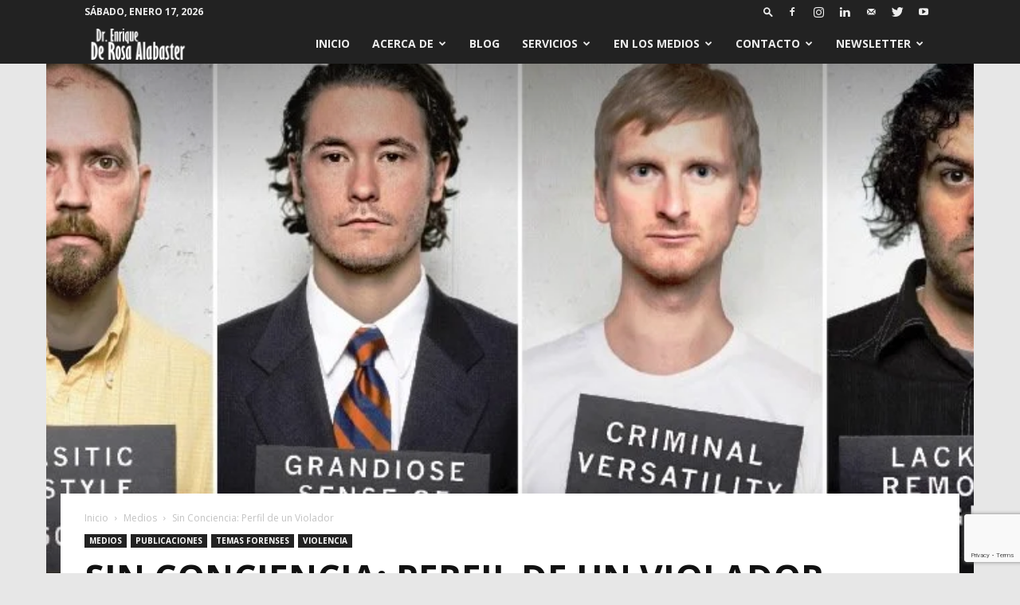

--- FILE ---
content_type: text/html; charset=UTF-8
request_url: https://enriquederosa.com/sin-conciencia-perfil-de-un-violador/
body_size: 36760
content:
<!doctype html >
<!--[if IE 8]>    <html class="ie8" lang="en"> <![endif]-->
<!--[if IE 9]>    <html class="ie9" lang="en"> <![endif]-->
<!--[if gt IE 8]><!--> <html lang="es"> <!--<![endif]-->
<head>
	<!-- Global site tag (gtag.js) - Google Analytics -->
<script async src="https://www.googletagmanager.com/gtag/js?id=UA-126627319-1"></script>
<script>
  window.dataLayer = window.dataLayer || [];
  function gtag(){dataLayer.push(arguments);}
  gtag('js', new Date());

  gtag('config', 'UA-126627319-1');
</script>
	<meta name="google-site-verification" content="TUev0n2psdUqyYDsnkJZK7sfIQytKB5-pW8zV5-Tsys" />
    <title>Sin Conciencia: Perfil de un Violador &#8212; Enrique De Rosa Alabaster</title>
    <meta charset="UTF-8" />
    <meta name="viewport" content="width=device-width, initial-scale=1.0">
    <link rel="pingback" href="https://enriquederosa.com/xmlrpc.php" />
    <meta name='robots' content='index, follow, max-image-preview:large, max-snippet:-1, max-video-preview:-1' />
	<style>img:is([sizes="auto" i], [sizes^="auto," i]) { contain-intrinsic-size: 3000px 1500px }</style>
	<meta property="og:image" content="https://enriquederosa.com/wp-content/uploads/2022/03/psycho_opener-1.jpg" />
	<!-- This site is optimized with the Yoast SEO plugin v26.7 - https://yoast.com/wordpress/plugins/seo/ -->
	<link rel="canonical" href="https://enriquederosa.com/sin-conciencia-perfil-de-un-violador/" />
	<meta property="og:locale" content="es_ES" />
	<meta property="og:type" content="article" />
	<meta property="og:title" content="Sin Conciencia: Perfil de un Violador &#8212; Enrique De Rosa Alabaster" />
	<meta property="og:description" content="Comparto la nota de Valeria Chavez publicada en el periodico Infobae en relacion a la violación en masa, en el que fui convocado junto con Dr. Abadi Sin conciencia moral ni respeto por los límites: así es el perfil psicológico de un violador El título rinde homenaje seguramente al clásico Sin Conciencia (Without Conscience: The [&hellip;]" />
	<meta property="og:url" content="https://enriquederosa.com/sin-conciencia-perfil-de-un-violador/" />
	<meta property="og:site_name" content="Enrique De Rosa Alabaster" />
	<meta property="article:publisher" content="https://www.facebook.com/Dr.Enrique.DeRosa" />
	<meta property="article:author" content="https://www.facebook.com/Dr.Enrique.DeRosa" />
	<meta property="article:published_time" content="2022-03-07T16:00:36+00:00" />
	<meta property="article:modified_time" content="2022-03-07T16:00:44+00:00" />
	<meta property="og:image" content="https://enriquederosa.com/wp-content/uploads/2022/03/psycho_opener-1.jpg" />
	<meta property="og:image:width" content="806" />
	<meta property="og:image:height" content="426" />
	<meta property="og:image:type" content="image/jpeg" />
	<meta name="author" content="Enrique L. De Rosa" />
	<meta name="twitter:card" content="summary_large_image" />
	<meta name="twitter:creator" content="@https://twitter.com/EnriqueDeRosa" />
	<meta name="twitter:site" content="@EnriqueDeRosa" />
	<meta name="twitter:label1" content="Escrito por" />
	<meta name="twitter:data1" content="Enrique L. De Rosa" />
	<meta name="twitter:label2" content="Tiempo de lectura" />
	<meta name="twitter:data2" content="1 minuto" />
	<script type="application/ld+json" class="yoast-schema-graph">{"@context":"https://schema.org","@graph":[{"@type":"Article","@id":"https://enriquederosa.com/sin-conciencia-perfil-de-un-violador/#article","isPartOf":{"@id":"https://enriquederosa.com/sin-conciencia-perfil-de-un-violador/"},"author":{"name":"Enrique L. De Rosa","@id":"https://enriquederosa.com/#/schema/person/1d29d41bacd716f64249d0b43bee8574"},"headline":"Sin Conciencia: Perfil de un Violador","datePublished":"2022-03-07T16:00:36+00:00","dateModified":"2022-03-07T16:00:44+00:00","mainEntityOfPage":{"@id":"https://enriquederosa.com/sin-conciencia-perfil-de-un-violador/"},"wordCount":99,"commentCount":0,"publisher":{"@id":"https://enriquederosa.com/#/schema/person/1d29d41bacd716f64249d0b43bee8574"},"image":{"@id":"https://enriquederosa.com/sin-conciencia-perfil-de-un-violador/#primaryimage"},"thumbnailUrl":"https://enriquederosa.com/wp-content/uploads/2022/03/psycho_opener-1.jpg","articleSection":["Medios","Publicaciones","Temas Forenses","Violencia"],"inLanguage":"es","potentialAction":[{"@type":"CommentAction","name":"Comment","target":["https://enriquederosa.com/sin-conciencia-perfil-de-un-violador/#respond"]}]},{"@type":"WebPage","@id":"https://enriquederosa.com/sin-conciencia-perfil-de-un-violador/","url":"https://enriquederosa.com/sin-conciencia-perfil-de-un-violador/","name":"Sin Conciencia: Perfil de un Violador &#8212; Enrique De Rosa Alabaster","isPartOf":{"@id":"https://enriquederosa.com/#website"},"primaryImageOfPage":{"@id":"https://enriquederosa.com/sin-conciencia-perfil-de-un-violador/#primaryimage"},"image":{"@id":"https://enriquederosa.com/sin-conciencia-perfil-de-un-violador/#primaryimage"},"thumbnailUrl":"https://enriquederosa.com/wp-content/uploads/2022/03/psycho_opener-1.jpg","datePublished":"2022-03-07T16:00:36+00:00","dateModified":"2022-03-07T16:00:44+00:00","breadcrumb":{"@id":"https://enriquederosa.com/sin-conciencia-perfil-de-un-violador/#breadcrumb"},"inLanguage":"es","potentialAction":[{"@type":"ReadAction","target":["https://enriquederosa.com/sin-conciencia-perfil-de-un-violador/"]}]},{"@type":"ImageObject","inLanguage":"es","@id":"https://enriquederosa.com/sin-conciencia-perfil-de-un-violador/#primaryimage","url":"https://enriquederosa.com/wp-content/uploads/2022/03/psycho_opener-1.jpg","contentUrl":"https://enriquederosa.com/wp-content/uploads/2022/03/psycho_opener-1.jpg","width":806,"height":426},{"@type":"BreadcrumbList","@id":"https://enriquederosa.com/sin-conciencia-perfil-de-un-violador/#breadcrumb","itemListElement":[{"@type":"ListItem","position":1,"name":"Portada","item":"https://enriquederosa.com/"},{"@type":"ListItem","position":2,"name":"Sin Conciencia: Perfil de un Violador"}]},{"@type":"WebSite","@id":"https://enriquederosa.com/#website","url":"https://enriquederosa.com/","name":"Enrique De Rosa Alabaster","description":"Psiquiatra, Neurólogo, Medico Legista y Sexólogo – Conferencista y Escritor","publisher":{"@id":"https://enriquederosa.com/#/schema/person/1d29d41bacd716f64249d0b43bee8574"},"potentialAction":[{"@type":"SearchAction","target":{"@type":"EntryPoint","urlTemplate":"https://enriquederosa.com/?s={search_term_string}"},"query-input":{"@type":"PropertyValueSpecification","valueRequired":true,"valueName":"search_term_string"}}],"inLanguage":"es"},{"@type":["Person","Organization"],"@id":"https://enriquederosa.com/#/schema/person/1d29d41bacd716f64249d0b43bee8574","name":"Enrique L. De Rosa","image":{"@type":"ImageObject","inLanguage":"es","@id":"https://enriquederosa.com/#/schema/person/image/","url":"https://secure.gravatar.com/avatar/0e733b5678da198701dedd333c8de1110079eb1377de986fd62b0353019b7091?s=96&d=mm&r=g","contentUrl":"https://secure.gravatar.com/avatar/0e733b5678da198701dedd333c8de1110079eb1377de986fd62b0353019b7091?s=96&d=mm&r=g","caption":"Enrique L. De Rosa"},"logo":{"@id":"https://enriquederosa.com/#/schema/person/image/"},"sameAs":["http://EnriqueDeRosa.com","https://www.facebook.com/Dr.Enrique.DeRosa","http://instagram.com/EnriqueDeRosa","https://www.linkedin.com/in/EnriqueDeRosa","https://x.com/https://twitter.com/EnriqueDeRosa","https://www.youtube.com/@EnriqueDeRosaAlabaster","Administrador"]}]}</script>
	<!-- / Yoast SEO plugin. -->


<link rel='dns-prefetch' href='//fonts.googleapis.com' />
<link rel='dns-prefetch' href='//cdn.openshareweb.com' />
<link rel='dns-prefetch' href='//cdn.shareaholic.net' />
<link rel='dns-prefetch' href='//www.shareaholic.net' />
<link rel='dns-prefetch' href='//analytics.shareaholic.com' />
<link rel='dns-prefetch' href='//recs.shareaholic.com' />
<link rel='dns-prefetch' href='//partner.shareaholic.com' />
<link rel="alternate" type="application/rss+xml" title="Enrique De Rosa Alabaster &raquo; Feed" href="https://enriquederosa.com/feed/" />
<link rel="alternate" type="application/rss+xml" title="Enrique De Rosa Alabaster &raquo; Feed de los comentarios" href="https://enriquederosa.com/comments/feed/" />
<link rel="alternate" type="application/rss+xml" title="Enrique De Rosa Alabaster &raquo; Comentario Sin Conciencia: Perfil de un Violador del feed" href="https://enriquederosa.com/sin-conciencia-perfil-de-un-violador/feed/" />
<!-- Shareaholic - https://www.shareaholic.com -->
<link rel='preload' href='//cdn.shareaholic.net/assets/pub/shareaholic.js' as='script'/>
<script data-no-minify='1' data-cfasync='false'>
_SHR_SETTINGS = {"endpoints":{"local_recs_url":"https:\/\/enriquederosa.com\/wp-admin\/admin-ajax.php?action=shareaholic_permalink_related","ajax_url":"https:\/\/enriquederosa.com\/wp-admin\/admin-ajax.php"},"site_id":"c775aa4b3b18a889d97af007db099cc6","url_components":{"year":"2022","monthnum":"03","day":"07","hour":"13","minute":"00","second":"36","post_id":"4426","postname":"sin-conciencia-perfil-de-un-violador","category":"forense"}};
</script>
<script data-no-minify='1' data-cfasync='false' src='//cdn.shareaholic.net/assets/pub/shareaholic.js' data-shr-siteid='c775aa4b3b18a889d97af007db099cc6' async ></script>

<!-- Shareaholic Content Tags -->
<meta name='shareaholic:site_name' content='Enrique De Rosa Alabaster' />
<meta name='shareaholic:language' content='es' />
<meta name='shareaholic:url' content='https://enriquederosa.com/sin-conciencia-perfil-de-un-violador/' />
<meta name='shareaholic:keywords' content='cat:medios, cat:publicaciones, cat:temas forenses, cat:violencia, type:post' />
<meta name='shareaholic:article_published_time' content='2022-03-07T13:00:36-03:00' />
<meta name='shareaholic:article_modified_time' content='2022-03-07T13:00:44-03:00' />
<meta name='shareaholic:shareable_page' content='true' />
<meta name='shareaholic:article_author_name' content='Enrique L. De Rosa' />
<meta name='shareaholic:site_id' content='c775aa4b3b18a889d97af007db099cc6' />
<meta name='shareaholic:wp_version' content='9.7.13' />
<meta name='shareaholic:image' content='https://enriquederosa.com/wp-content/uploads/2022/03/psycho_opener-1.jpg' />
<!-- Shareaholic Content Tags End -->

<!-- Shareaholic Open Graph Tags -->
<meta property='og:image' content='https://enriquederosa.com/wp-content/uploads/2022/03/psycho_opener-1.jpg' />
<!-- Shareaholic Open Graph Tags End -->
<script type="text/javascript">
/* <![CDATA[ */
window._wpemojiSettings = {"baseUrl":"https:\/\/s.w.org\/images\/core\/emoji\/16.0.1\/72x72\/","ext":".png","svgUrl":"https:\/\/s.w.org\/images\/core\/emoji\/16.0.1\/svg\/","svgExt":".svg","source":{"concatemoji":"https:\/\/enriquederosa.com\/wp-includes\/js\/wp-emoji-release.min.js?ver=6.8.3"}};
/*! This file is auto-generated */
!function(s,n){var o,i,e;function c(e){try{var t={supportTests:e,timestamp:(new Date).valueOf()};sessionStorage.setItem(o,JSON.stringify(t))}catch(e){}}function p(e,t,n){e.clearRect(0,0,e.canvas.width,e.canvas.height),e.fillText(t,0,0);var t=new Uint32Array(e.getImageData(0,0,e.canvas.width,e.canvas.height).data),a=(e.clearRect(0,0,e.canvas.width,e.canvas.height),e.fillText(n,0,0),new Uint32Array(e.getImageData(0,0,e.canvas.width,e.canvas.height).data));return t.every(function(e,t){return e===a[t]})}function u(e,t){e.clearRect(0,0,e.canvas.width,e.canvas.height),e.fillText(t,0,0);for(var n=e.getImageData(16,16,1,1),a=0;a<n.data.length;a++)if(0!==n.data[a])return!1;return!0}function f(e,t,n,a){switch(t){case"flag":return n(e,"\ud83c\udff3\ufe0f\u200d\u26a7\ufe0f","\ud83c\udff3\ufe0f\u200b\u26a7\ufe0f")?!1:!n(e,"\ud83c\udde8\ud83c\uddf6","\ud83c\udde8\u200b\ud83c\uddf6")&&!n(e,"\ud83c\udff4\udb40\udc67\udb40\udc62\udb40\udc65\udb40\udc6e\udb40\udc67\udb40\udc7f","\ud83c\udff4\u200b\udb40\udc67\u200b\udb40\udc62\u200b\udb40\udc65\u200b\udb40\udc6e\u200b\udb40\udc67\u200b\udb40\udc7f");case"emoji":return!a(e,"\ud83e\udedf")}return!1}function g(e,t,n,a){var r="undefined"!=typeof WorkerGlobalScope&&self instanceof WorkerGlobalScope?new OffscreenCanvas(300,150):s.createElement("canvas"),o=r.getContext("2d",{willReadFrequently:!0}),i=(o.textBaseline="top",o.font="600 32px Arial",{});return e.forEach(function(e){i[e]=t(o,e,n,a)}),i}function t(e){var t=s.createElement("script");t.src=e,t.defer=!0,s.head.appendChild(t)}"undefined"!=typeof Promise&&(o="wpEmojiSettingsSupports",i=["flag","emoji"],n.supports={everything:!0,everythingExceptFlag:!0},e=new Promise(function(e){s.addEventListener("DOMContentLoaded",e,{once:!0})}),new Promise(function(t){var n=function(){try{var e=JSON.parse(sessionStorage.getItem(o));if("object"==typeof e&&"number"==typeof e.timestamp&&(new Date).valueOf()<e.timestamp+604800&&"object"==typeof e.supportTests)return e.supportTests}catch(e){}return null}();if(!n){if("undefined"!=typeof Worker&&"undefined"!=typeof OffscreenCanvas&&"undefined"!=typeof URL&&URL.createObjectURL&&"undefined"!=typeof Blob)try{var e="postMessage("+g.toString()+"("+[JSON.stringify(i),f.toString(),p.toString(),u.toString()].join(",")+"));",a=new Blob([e],{type:"text/javascript"}),r=new Worker(URL.createObjectURL(a),{name:"wpTestEmojiSupports"});return void(r.onmessage=function(e){c(n=e.data),r.terminate(),t(n)})}catch(e){}c(n=g(i,f,p,u))}t(n)}).then(function(e){for(var t in e)n.supports[t]=e[t],n.supports.everything=n.supports.everything&&n.supports[t],"flag"!==t&&(n.supports.everythingExceptFlag=n.supports.everythingExceptFlag&&n.supports[t]);n.supports.everythingExceptFlag=n.supports.everythingExceptFlag&&!n.supports.flag,n.DOMReady=!1,n.readyCallback=function(){n.DOMReady=!0}}).then(function(){return e}).then(function(){var e;n.supports.everything||(n.readyCallback(),(e=n.source||{}).concatemoji?t(e.concatemoji):e.wpemoji&&e.twemoji&&(t(e.twemoji),t(e.wpemoji)))}))}((window,document),window._wpemojiSettings);
/* ]]> */
</script>

<style id='wp-emoji-styles-inline-css' type='text/css'>

	img.wp-smiley, img.emoji {
		display: inline !important;
		border: none !important;
		box-shadow: none !important;
		height: 1em !important;
		width: 1em !important;
		margin: 0 0.07em !important;
		vertical-align: -0.1em !important;
		background: none !important;
		padding: 0 !important;
	}
</style>
<link rel='stylesheet' id='wp-block-library-css' href='https://enriquederosa.com/wp-includes/css/dist/block-library/style.min.css?ver=6.8.3' type='text/css' media='all' />
<style id='classic-theme-styles-inline-css' type='text/css'>
/*! This file is auto-generated */
.wp-block-button__link{color:#fff;background-color:#32373c;border-radius:9999px;box-shadow:none;text-decoration:none;padding:calc(.667em + 2px) calc(1.333em + 2px);font-size:1.125em}.wp-block-file__button{background:#32373c;color:#fff;text-decoration:none}
</style>
<link rel='stylesheet' id='mailster-form-style-css' href='https://enriquederosa.com/wp-content/plugins/mailster/build/form/style-index.css?ver=6.8.3' type='text/css' media='all' />
<style id='global-styles-inline-css' type='text/css'>
:root{--wp--preset--aspect-ratio--square: 1;--wp--preset--aspect-ratio--4-3: 4/3;--wp--preset--aspect-ratio--3-4: 3/4;--wp--preset--aspect-ratio--3-2: 3/2;--wp--preset--aspect-ratio--2-3: 2/3;--wp--preset--aspect-ratio--16-9: 16/9;--wp--preset--aspect-ratio--9-16: 9/16;--wp--preset--color--black: #000000;--wp--preset--color--cyan-bluish-gray: #abb8c3;--wp--preset--color--white: #ffffff;--wp--preset--color--pale-pink: #f78da7;--wp--preset--color--vivid-red: #cf2e2e;--wp--preset--color--luminous-vivid-orange: #ff6900;--wp--preset--color--luminous-vivid-amber: #fcb900;--wp--preset--color--light-green-cyan: #7bdcb5;--wp--preset--color--vivid-green-cyan: #00d084;--wp--preset--color--pale-cyan-blue: #8ed1fc;--wp--preset--color--vivid-cyan-blue: #0693e3;--wp--preset--color--vivid-purple: #9b51e0;--wp--preset--gradient--vivid-cyan-blue-to-vivid-purple: linear-gradient(135deg,rgba(6,147,227,1) 0%,rgb(155,81,224) 100%);--wp--preset--gradient--light-green-cyan-to-vivid-green-cyan: linear-gradient(135deg,rgb(122,220,180) 0%,rgb(0,208,130) 100%);--wp--preset--gradient--luminous-vivid-amber-to-luminous-vivid-orange: linear-gradient(135deg,rgba(252,185,0,1) 0%,rgba(255,105,0,1) 100%);--wp--preset--gradient--luminous-vivid-orange-to-vivid-red: linear-gradient(135deg,rgba(255,105,0,1) 0%,rgb(207,46,46) 100%);--wp--preset--gradient--very-light-gray-to-cyan-bluish-gray: linear-gradient(135deg,rgb(238,238,238) 0%,rgb(169,184,195) 100%);--wp--preset--gradient--cool-to-warm-spectrum: linear-gradient(135deg,rgb(74,234,220) 0%,rgb(151,120,209) 20%,rgb(207,42,186) 40%,rgb(238,44,130) 60%,rgb(251,105,98) 80%,rgb(254,248,76) 100%);--wp--preset--gradient--blush-light-purple: linear-gradient(135deg,rgb(255,206,236) 0%,rgb(152,150,240) 100%);--wp--preset--gradient--blush-bordeaux: linear-gradient(135deg,rgb(254,205,165) 0%,rgb(254,45,45) 50%,rgb(107,0,62) 100%);--wp--preset--gradient--luminous-dusk: linear-gradient(135deg,rgb(255,203,112) 0%,rgb(199,81,192) 50%,rgb(65,88,208) 100%);--wp--preset--gradient--pale-ocean: linear-gradient(135deg,rgb(255,245,203) 0%,rgb(182,227,212) 50%,rgb(51,167,181) 100%);--wp--preset--gradient--electric-grass: linear-gradient(135deg,rgb(202,248,128) 0%,rgb(113,206,126) 100%);--wp--preset--gradient--midnight: linear-gradient(135deg,rgb(2,3,129) 0%,rgb(40,116,252) 100%);--wp--preset--font-size--small: 13px;--wp--preset--font-size--medium: 20px;--wp--preset--font-size--large: 36px;--wp--preset--font-size--x-large: 42px;--wp--preset--spacing--20: 0.44rem;--wp--preset--spacing--30: 0.67rem;--wp--preset--spacing--40: 1rem;--wp--preset--spacing--50: 1.5rem;--wp--preset--spacing--60: 2.25rem;--wp--preset--spacing--70: 3.38rem;--wp--preset--spacing--80: 5.06rem;--wp--preset--shadow--natural: 6px 6px 9px rgba(0, 0, 0, 0.2);--wp--preset--shadow--deep: 12px 12px 50px rgba(0, 0, 0, 0.4);--wp--preset--shadow--sharp: 6px 6px 0px rgba(0, 0, 0, 0.2);--wp--preset--shadow--outlined: 6px 6px 0px -3px rgba(255, 255, 255, 1), 6px 6px rgba(0, 0, 0, 1);--wp--preset--shadow--crisp: 6px 6px 0px rgba(0, 0, 0, 1);}:where(.is-layout-flex){gap: 0.5em;}:where(.is-layout-grid){gap: 0.5em;}body .is-layout-flex{display: flex;}.is-layout-flex{flex-wrap: wrap;align-items: center;}.is-layout-flex > :is(*, div){margin: 0;}body .is-layout-grid{display: grid;}.is-layout-grid > :is(*, div){margin: 0;}:where(.wp-block-columns.is-layout-flex){gap: 2em;}:where(.wp-block-columns.is-layout-grid){gap: 2em;}:where(.wp-block-post-template.is-layout-flex){gap: 1.25em;}:where(.wp-block-post-template.is-layout-grid){gap: 1.25em;}.has-black-color{color: var(--wp--preset--color--black) !important;}.has-cyan-bluish-gray-color{color: var(--wp--preset--color--cyan-bluish-gray) !important;}.has-white-color{color: var(--wp--preset--color--white) !important;}.has-pale-pink-color{color: var(--wp--preset--color--pale-pink) !important;}.has-vivid-red-color{color: var(--wp--preset--color--vivid-red) !important;}.has-luminous-vivid-orange-color{color: var(--wp--preset--color--luminous-vivid-orange) !important;}.has-luminous-vivid-amber-color{color: var(--wp--preset--color--luminous-vivid-amber) !important;}.has-light-green-cyan-color{color: var(--wp--preset--color--light-green-cyan) !important;}.has-vivid-green-cyan-color{color: var(--wp--preset--color--vivid-green-cyan) !important;}.has-pale-cyan-blue-color{color: var(--wp--preset--color--pale-cyan-blue) !important;}.has-vivid-cyan-blue-color{color: var(--wp--preset--color--vivid-cyan-blue) !important;}.has-vivid-purple-color{color: var(--wp--preset--color--vivid-purple) !important;}.has-black-background-color{background-color: var(--wp--preset--color--black) !important;}.has-cyan-bluish-gray-background-color{background-color: var(--wp--preset--color--cyan-bluish-gray) !important;}.has-white-background-color{background-color: var(--wp--preset--color--white) !important;}.has-pale-pink-background-color{background-color: var(--wp--preset--color--pale-pink) !important;}.has-vivid-red-background-color{background-color: var(--wp--preset--color--vivid-red) !important;}.has-luminous-vivid-orange-background-color{background-color: var(--wp--preset--color--luminous-vivid-orange) !important;}.has-luminous-vivid-amber-background-color{background-color: var(--wp--preset--color--luminous-vivid-amber) !important;}.has-light-green-cyan-background-color{background-color: var(--wp--preset--color--light-green-cyan) !important;}.has-vivid-green-cyan-background-color{background-color: var(--wp--preset--color--vivid-green-cyan) !important;}.has-pale-cyan-blue-background-color{background-color: var(--wp--preset--color--pale-cyan-blue) !important;}.has-vivid-cyan-blue-background-color{background-color: var(--wp--preset--color--vivid-cyan-blue) !important;}.has-vivid-purple-background-color{background-color: var(--wp--preset--color--vivid-purple) !important;}.has-black-border-color{border-color: var(--wp--preset--color--black) !important;}.has-cyan-bluish-gray-border-color{border-color: var(--wp--preset--color--cyan-bluish-gray) !important;}.has-white-border-color{border-color: var(--wp--preset--color--white) !important;}.has-pale-pink-border-color{border-color: var(--wp--preset--color--pale-pink) !important;}.has-vivid-red-border-color{border-color: var(--wp--preset--color--vivid-red) !important;}.has-luminous-vivid-orange-border-color{border-color: var(--wp--preset--color--luminous-vivid-orange) !important;}.has-luminous-vivid-amber-border-color{border-color: var(--wp--preset--color--luminous-vivid-amber) !important;}.has-light-green-cyan-border-color{border-color: var(--wp--preset--color--light-green-cyan) !important;}.has-vivid-green-cyan-border-color{border-color: var(--wp--preset--color--vivid-green-cyan) !important;}.has-pale-cyan-blue-border-color{border-color: var(--wp--preset--color--pale-cyan-blue) !important;}.has-vivid-cyan-blue-border-color{border-color: var(--wp--preset--color--vivid-cyan-blue) !important;}.has-vivid-purple-border-color{border-color: var(--wp--preset--color--vivid-purple) !important;}.has-vivid-cyan-blue-to-vivid-purple-gradient-background{background: var(--wp--preset--gradient--vivid-cyan-blue-to-vivid-purple) !important;}.has-light-green-cyan-to-vivid-green-cyan-gradient-background{background: var(--wp--preset--gradient--light-green-cyan-to-vivid-green-cyan) !important;}.has-luminous-vivid-amber-to-luminous-vivid-orange-gradient-background{background: var(--wp--preset--gradient--luminous-vivid-amber-to-luminous-vivid-orange) !important;}.has-luminous-vivid-orange-to-vivid-red-gradient-background{background: var(--wp--preset--gradient--luminous-vivid-orange-to-vivid-red) !important;}.has-very-light-gray-to-cyan-bluish-gray-gradient-background{background: var(--wp--preset--gradient--very-light-gray-to-cyan-bluish-gray) !important;}.has-cool-to-warm-spectrum-gradient-background{background: var(--wp--preset--gradient--cool-to-warm-spectrum) !important;}.has-blush-light-purple-gradient-background{background: var(--wp--preset--gradient--blush-light-purple) !important;}.has-blush-bordeaux-gradient-background{background: var(--wp--preset--gradient--blush-bordeaux) !important;}.has-luminous-dusk-gradient-background{background: var(--wp--preset--gradient--luminous-dusk) !important;}.has-pale-ocean-gradient-background{background: var(--wp--preset--gradient--pale-ocean) !important;}.has-electric-grass-gradient-background{background: var(--wp--preset--gradient--electric-grass) !important;}.has-midnight-gradient-background{background: var(--wp--preset--gradient--midnight) !important;}.has-small-font-size{font-size: var(--wp--preset--font-size--small) !important;}.has-medium-font-size{font-size: var(--wp--preset--font-size--medium) !important;}.has-large-font-size{font-size: var(--wp--preset--font-size--large) !important;}.has-x-large-font-size{font-size: var(--wp--preset--font-size--x-large) !important;}
:where(.wp-block-post-template.is-layout-flex){gap: 1.25em;}:where(.wp-block-post-template.is-layout-grid){gap: 1.25em;}
:where(.wp-block-columns.is-layout-flex){gap: 2em;}:where(.wp-block-columns.is-layout-grid){gap: 2em;}
:root :where(.wp-block-pullquote){font-size: 1.5em;line-height: 1.6;}
</style>
<link rel='stylesheet' id='contact-form-7-css' href='https://enriquederosa.com/wp-content/plugins/contact-form-7/includes/css/styles.css?ver=6.1.4' type='text/css' media='all' />
<link rel='stylesheet' id='kush_mn_style-css' href='https://enriquederosa.com/wp-content/plugins/kush-micro-news/assets/css/style.css?ver=24012016' type='text/css' media='all' />
<link rel='stylesheet' id='rs-plugin-settings-css' href='https://enriquederosa.com/wp-content/plugins/revslider/public/assets/css/rs6.css?ver=6.0.9' type='text/css' media='all' />
<style id='rs-plugin-settings-inline-css' type='text/css'>
#rs-demo-id {}
</style>
<link rel='stylesheet' id='wpgp-youtube-gallery-css' href='https://enriquederosa.com/wp-content/plugins/video-gallery-playlist/public/css/wpgp-youtube-gallery-public.css?ver=2.4.1' type='text/css' media='all' />
<link rel='stylesheet' id='google-fonts-style-css' href='https://fonts.googleapis.com/css?family=Arimo%3A400%7COpen+Sans%3A300italic%2C400%2C400italic%2C600%2C600italic%2C700%7CRoboto%3A300%2C400%2C400italic%2C500%2C500italic%2C700%2C900&#038;ver=9.1' type='text/css' media='all' />
<link rel='stylesheet' id='js_composer_front-css' href='https://enriquederosa.com/wp-content/plugins/js_composer/assets/css/js_composer.min.css?ver=7.5' type='text/css' media='all' />
<link rel='stylesheet' id='td-theme-css' href='https://enriquederosa.com/wp-content/themes/Newspaper/style.css?ver=9.1' type='text/css' media='all' />
<script type="text/javascript" src="https://enriquederosa.com/wp-includes/js/jquery/jquery.min.js?ver=3.7.1" id="jquery-core-js"></script>
<script type="text/javascript" src="https://enriquederosa.com/wp-includes/js/jquery/jquery-migrate.min.js?ver=3.4.1" id="jquery-migrate-js"></script>
<script type="text/javascript" src="https://enriquederosa.com/wp-content/plugins/revslider/public/assets/js/revolution.tools.min.js?ver=6.0" id="tp-tools-js"></script>
<script type="text/javascript" src="https://enriquederosa.com/wp-content/plugins/revslider/public/assets/js/rs6.min.js?ver=6.0.9" id="revmin-js"></script>
<script type="text/javascript" src="https://enriquederosa.com/wp-content/plugins/video-gallery-playlist/public/js/wpgp-youtube-gallery-public.js?ver=2.4.1" id="wpgp-youtube-gallery-js"></script>
<script></script><link rel="https://api.w.org/" href="https://enriquederosa.com/wp-json/" /><link rel="alternate" title="JSON" type="application/json" href="https://enriquederosa.com/wp-json/wp/v2/posts/4426" /><link rel="EditURI" type="application/rsd+xml" title="RSD" href="https://enriquederosa.com/xmlrpc.php?rsd" />
<meta name="generator" content="WordPress 6.8.3" />
<link rel='shortlink' href='https://enriquederosa.com/?p=4426' />
<link rel="alternate" title="oEmbed (JSON)" type="application/json+oembed" href="https://enriquederosa.com/wp-json/oembed/1.0/embed?url=https%3A%2F%2Fenriquederosa.com%2Fsin-conciencia-perfil-de-un-violador%2F" />
<link rel="alternate" title="oEmbed (XML)" type="text/xml+oembed" href="https://enriquederosa.com/wp-json/oembed/1.0/embed?url=https%3A%2F%2Fenriquederosa.com%2Fsin-conciencia-perfil-de-un-violador%2F&#038;format=xml" />
<!--[if lt IE 9]><script src="https://cdnjs.cloudflare.com/ajax/libs/html5shiv/3.7.3/html5shiv.js"></script><![endif]-->
          <meta name="onesignal" content="wordpress-plugin"/>
            <script>

      window.OneSignalDeferred = window.OneSignalDeferred || [];

      OneSignalDeferred.push(function(OneSignal) {
        var oneSignal_options = {};
        window._oneSignalInitOptions = oneSignal_options;

        oneSignal_options['serviceWorkerParam'] = { scope: '/' };
oneSignal_options['serviceWorkerPath'] = 'OneSignalSDKWorker.js.php';

        OneSignal.Notifications.setDefaultUrl("https://enriquederosa.com");

        oneSignal_options['wordpress'] = true;
oneSignal_options['appId'] = 'ea2d78d5-4361-43f8-ac65-5ef0a9748180';
oneSignal_options['allowLocalhostAsSecureOrigin'] = true;
oneSignal_options['welcomeNotification'] = { };
oneSignal_options['welcomeNotification']['title'] = "";
oneSignal_options['welcomeNotification']['message'] = "Muchas gracias por suscribirte!";
oneSignal_options['welcomeNotification']['url'] = "https://Instagram.com/EnriqueDeRosa";
oneSignal_options['path'] = "https://enriquederosa.com/wp-content/plugins/onesignal-free-web-push-notifications/sdk_files/";
oneSignal_options['safari_web_id'] = "web.onesignal.auto.1afe2633-50cf-455e-8f3e-a50d8cbe1d12";
oneSignal_options['promptOptions'] = { };
              OneSignal.init(window._oneSignalInitOptions);
              OneSignal.Slidedown.promptPush()      });

      function documentInitOneSignal() {
        var oneSignal_elements = document.getElementsByClassName("OneSignal-prompt");

        var oneSignalLinkClickHandler = function(event) { OneSignal.Notifications.requestPermission(); event.preventDefault(); };        for(var i = 0; i < oneSignal_elements.length; i++)
          oneSignal_elements[i].addEventListener('click', oneSignalLinkClickHandler, false);
      }

      if (document.readyState === 'complete') {
           documentInitOneSignal();
      }
      else {
           window.addEventListener("load", function(event){
               documentInitOneSignal();
          });
      }
    </script>
<meta name="generator" content="Powered by WPBakery Page Builder - drag and drop page builder for WordPress."/>
<meta name="generator" content="Powered by Slider Revolution 6.0.9 - responsive, Mobile-Friendly Slider Plugin for WordPress with comfortable drag and drop interface." />

<!-- JS generated by theme -->

<script>
    
    

	    var tdBlocksArray = []; //here we store all the items for the current page

	    //td_block class - each ajax block uses a object of this class for requests
	    function tdBlock() {
		    this.id = '';
		    this.block_type = 1; //block type id (1-234 etc)
		    this.atts = '';
		    this.td_column_number = '';
		    this.td_current_page = 1; //
		    this.post_count = 0; //from wp
		    this.found_posts = 0; //from wp
		    this.max_num_pages = 0; //from wp
		    this.td_filter_value = ''; //current live filter value
		    this.is_ajax_running = false;
		    this.td_user_action = ''; // load more or infinite loader (used by the animation)
		    this.header_color = '';
		    this.ajax_pagination_infinite_stop = ''; //show load more at page x
	    }


        // td_js_generator - mini detector
        (function(){
            var htmlTag = document.getElementsByTagName("html")[0];

	        if ( navigator.userAgent.indexOf("MSIE 10.0") > -1 ) {
                htmlTag.className += ' ie10';
            }

            if ( !!navigator.userAgent.match(/Trident.*rv\:11\./) ) {
                htmlTag.className += ' ie11';
            }

	        if ( navigator.userAgent.indexOf("Edge") > -1 ) {
                htmlTag.className += ' ieEdge';
            }

            if ( /(iPad|iPhone|iPod)/g.test(navigator.userAgent) ) {
                htmlTag.className += ' td-md-is-ios';
            }

            var user_agent = navigator.userAgent.toLowerCase();
            if ( user_agent.indexOf("android") > -1 ) {
                htmlTag.className += ' td-md-is-android';
            }

            if ( -1 !== navigator.userAgent.indexOf('Mac OS X')  ) {
                htmlTag.className += ' td-md-is-os-x';
            }

            if ( /chrom(e|ium)/.test(navigator.userAgent.toLowerCase()) ) {
               htmlTag.className += ' td-md-is-chrome';
            }

            if ( -1 !== navigator.userAgent.indexOf('Firefox') ) {
                htmlTag.className += ' td-md-is-firefox';
            }

            if ( -1 !== navigator.userAgent.indexOf('Safari') && -1 === navigator.userAgent.indexOf('Chrome') ) {
                htmlTag.className += ' td-md-is-safari';
            }

            if( -1 !== navigator.userAgent.indexOf('IEMobile') ){
                htmlTag.className += ' td-md-is-iemobile';
            }

        })();




        var tdLocalCache = {};

        ( function () {
            "use strict";

            tdLocalCache = {
                data: {},
                remove: function (resource_id) {
                    delete tdLocalCache.data[resource_id];
                },
                exist: function (resource_id) {
                    return tdLocalCache.data.hasOwnProperty(resource_id) && tdLocalCache.data[resource_id] !== null;
                },
                get: function (resource_id) {
                    return tdLocalCache.data[resource_id];
                },
                set: function (resource_id, cachedData) {
                    tdLocalCache.remove(resource_id);
                    tdLocalCache.data[resource_id] = cachedData;
                }
            };
        })();

    
    
var td_viewport_interval_list=[{"limitBottom":767,"sidebarWidth":228},{"limitBottom":1018,"sidebarWidth":300},{"limitBottom":1140,"sidebarWidth":324}];
var td_animation_stack_effect="type0";
var tds_animation_stack=true;
var td_animation_stack_specific_selectors=".entry-thumb, img";
var td_animation_stack_general_selectors=".td-animation-stack img, .td-animation-stack .entry-thumb, .post img";
var td_ajax_url="https:\/\/enriquederosa.com\/wp-admin\/admin-ajax.php?td_theme_name=Newspaper&v=9.1";
var td_get_template_directory_uri="https:\/\/enriquederosa.com\/wp-content\/themes\/Newspaper";
var tds_snap_menu="snap";
var tds_logo_on_sticky="show";
var tds_header_style="6";
var td_please_wait="Por favor espera...";
var td_email_user_pass_incorrect="Usuario o contrase\u00f1a incorrecta!";
var td_email_user_incorrect="Correo electr\u00f3nico o nombre de usuario incorrecto!";
var td_email_incorrect="Email incorrecto!";
var tds_more_articles_on_post_enable="";
var tds_more_articles_on_post_time_to_wait="";
var tds_more_articles_on_post_pages_distance_from_top=0;
var tds_theme_color_site_wide="#f4511e";
var tds_smart_sidebar="";
var tdThemeName="Newspaper";
var td_magnific_popup_translation_tPrev="Anterior (tecla de flecha izquierda)";
var td_magnific_popup_translation_tNext="Siguiente (tecla de flecha derecha)";
var td_magnific_popup_translation_tCounter="%curr% de %total%";
var td_magnific_popup_translation_ajax_tError="El contenido de %url% no pudo cargarse.";
var td_magnific_popup_translation_image_tError="La imagen #%curr% no pudo cargarse.";
var tdDateNamesI18n={"month_names":["enero","febrero","marzo","abril","mayo","junio","julio","agosto","septiembre","octubre","noviembre","diciembre"],"month_names_short":["Ene","Feb","Mar","Abr","May","Jun","Jul","Ago","Sep","Oct","Nov","Dic"],"day_names":["domingo","lunes","martes","mi\u00e9rcoles","jueves","viernes","s\u00e1bado"],"day_names_short":["Dom","Lun","Mar","Mi\u00e9","Jue","Vie","S\u00e1b"]};
var td_ad_background_click_link="";
var td_ad_background_click_target="";
</script>


<!-- Header style compiled by theme -->

<style>
    

body {
	background-color:#e7e7e7;
}
.td-header-wrap .black-menu .sf-menu > .current-menu-item > a,
    .td-header-wrap .black-menu .sf-menu > .current-menu-ancestor > a,
    .td-header-wrap .black-menu .sf-menu > .current-category-ancestor > a,
    .td-header-wrap .black-menu .sf-menu > li > a:hover,
    .td-header-wrap .black-menu .sf-menu > .sfHover > a,
    .td-header-style-12 .td-header-menu-wrap-full,
    .sf-menu > .current-menu-item > a:after,
    .sf-menu > .current-menu-ancestor > a:after,
    .sf-menu > .current-category-ancestor > a:after,
    .sf-menu > li:hover > a:after,
    .sf-menu > .sfHover > a:after,
    .td-header-style-12 .td-affix,
    .header-search-wrap .td-drop-down-search:after,
    .header-search-wrap .td-drop-down-search .btn:hover,
    input[type=submit]:hover,
    .td-read-more a,
    .td-post-category:hover,
    .td-grid-style-1.td-hover-1 .td-big-grid-post:hover .td-post-category,
    .td-grid-style-5.td-hover-1 .td-big-grid-post:hover .td-post-category,
    .td_top_authors .td-active .td-author-post-count,
    .td_top_authors .td-active .td-author-comments-count,
    .td_top_authors .td_mod_wrap:hover .td-author-post-count,
    .td_top_authors .td_mod_wrap:hover .td-author-comments-count,
    .td-404-sub-sub-title a:hover,
    .td-search-form-widget .wpb_button:hover,
    .td-rating-bar-wrap div,
    .td_category_template_3 .td-current-sub-category,
    .dropcap,
    .td_wrapper_video_playlist .td_video_controls_playlist_wrapper,
    .wpb_default,
    .wpb_default:hover,
    .td-left-smart-list:hover,
    .td-right-smart-list:hover,
    .woocommerce-checkout .woocommerce input.button:hover,
    .woocommerce-page .woocommerce a.button:hover,
    .woocommerce-account div.woocommerce .button:hover,
    #bbpress-forums button:hover,
    .bbp_widget_login .button:hover,
    .td-footer-wrapper .td-post-category,
    .td-footer-wrapper .widget_product_search input[type="submit"]:hover,
    .woocommerce .product a.button:hover,
    .woocommerce .product #respond input#submit:hover,
    .woocommerce .checkout input#place_order:hover,
    .woocommerce .woocommerce.widget .button:hover,
    .single-product .product .summary .cart .button:hover,
    .woocommerce-cart .woocommerce table.cart .button:hover,
    .woocommerce-cart .woocommerce .shipping-calculator-form .button:hover,
    .td-next-prev-wrap a:hover,
    .td-load-more-wrap a:hover,
    .td-post-small-box a:hover,
    .page-nav .current,
    .page-nav:first-child > div,
    .td_category_template_8 .td-category-header .td-category a.td-current-sub-category,
    .td_category_template_4 .td-category-siblings .td-category a:hover,
    #bbpress-forums .bbp-pagination .current,
    #bbpress-forums #bbp-single-user-details #bbp-user-navigation li.current a,
    .td-theme-slider:hover .slide-meta-cat a,
    a.vc_btn-black:hover,
    .td-trending-now-wrapper:hover .td-trending-now-title,
    .td-scroll-up,
    .td-smart-list-button:hover,
    .td-weather-information:before,
    .td-weather-week:before,
    .td_block_exchange .td-exchange-header:before,
    .td_block_big_grid_9.td-grid-style-1 .td-post-category,
    .td_block_big_grid_9.td-grid-style-5 .td-post-category,
    .td-grid-style-6.td-hover-1 .td-module-thumb:after,
    .td-pulldown-syle-2 .td-subcat-dropdown ul:after,
    .td_block_template_9 .td-block-title:after,
    .td_block_template_15 .td-block-title:before,
    div.wpforms-container .wpforms-form div.wpforms-submit-container button[type=submit] {
        background-color: #f4511e;
    }

    .td_block_template_4 .td-related-title .td-cur-simple-item:before {
        border-color: #f4511e transparent transparent transparent !important;
    }

    .woocommerce .woocommerce-message .button:hover,
    .woocommerce .woocommerce-error .button:hover,
    .woocommerce .woocommerce-info .button:hover {
        background-color: #f4511e !important;
    }
    
    
    .td_block_template_4 .td-related-title .td-cur-simple-item,
    .td_block_template_3 .td-related-title .td-cur-simple-item,
    .td_block_template_9 .td-related-title:after {
        background-color: #f4511e;
    }

    .woocommerce .product .onsale,
    .woocommerce.widget .ui-slider .ui-slider-handle {
        background: none #f4511e;
    }

    .woocommerce.widget.widget_layered_nav_filters ul li a {
        background: none repeat scroll 0 0 #f4511e !important;
    }

    a,
    cite a:hover,
    .td_mega_menu_sub_cats .cur-sub-cat,
    .td-mega-span h3 a:hover,
    .td_mod_mega_menu:hover .entry-title a,
    .header-search-wrap .result-msg a:hover,
    .td-header-top-menu .td-drop-down-search .td_module_wrap:hover .entry-title a,
    .td-header-top-menu .td-icon-search:hover,
    .td-header-wrap .result-msg a:hover,
    .top-header-menu li a:hover,
    .top-header-menu .current-menu-item > a,
    .top-header-menu .current-menu-ancestor > a,
    .top-header-menu .current-category-ancestor > a,
    .td-social-icon-wrap > a:hover,
    .td-header-sp-top-widget .td-social-icon-wrap a:hover,
    .td-page-content blockquote p,
    .td-post-content blockquote p,
    .mce-content-body blockquote p,
    .comment-content blockquote p,
    .wpb_text_column blockquote p,
    .td_block_text_with_title blockquote p,
    .td_module_wrap:hover .entry-title a,
    .td-subcat-filter .td-subcat-list a:hover,
    .td-subcat-filter .td-subcat-dropdown a:hover,
    .td_quote_on_blocks,
    .dropcap2,
    .dropcap3,
    .td_top_authors .td-active .td-authors-name a,
    .td_top_authors .td_mod_wrap:hover .td-authors-name a,
    .td-post-next-prev-content a:hover,
    .author-box-wrap .td-author-social a:hover,
    .td-author-name a:hover,
    .td-author-url a:hover,
    .td_mod_related_posts:hover h3 > a,
    .td-post-template-11 .td-related-title .td-related-left:hover,
    .td-post-template-11 .td-related-title .td-related-right:hover,
    .td-post-template-11 .td-related-title .td-cur-simple-item,
    .td-post-template-11 .td_block_related_posts .td-next-prev-wrap a:hover,
    .comment-reply-link:hover,
    .logged-in-as a:hover,
    #cancel-comment-reply-link:hover,
    .td-search-query,
    .td-category-header .td-pulldown-category-filter-link:hover,
    .td-category-siblings .td-subcat-dropdown a:hover,
    .td-category-siblings .td-subcat-dropdown a.td-current-sub-category,
    .widget a:hover,
    .td_wp_recentcomments a:hover,
    .archive .widget_archive .current,
    .archive .widget_archive .current a,
    .widget_calendar tfoot a:hover,
    .woocommerce a.added_to_cart:hover,
    .woocommerce-account .woocommerce-MyAccount-navigation a:hover,
    #bbpress-forums li.bbp-header .bbp-reply-content span a:hover,
    #bbpress-forums .bbp-forum-freshness a:hover,
    #bbpress-forums .bbp-topic-freshness a:hover,
    #bbpress-forums .bbp-forums-list li a:hover,
    #bbpress-forums .bbp-forum-title:hover,
    #bbpress-forums .bbp-topic-permalink:hover,
    #bbpress-forums .bbp-topic-started-by a:hover,
    #bbpress-forums .bbp-topic-started-in a:hover,
    #bbpress-forums .bbp-body .super-sticky li.bbp-topic-title .bbp-topic-permalink,
    #bbpress-forums .bbp-body .sticky li.bbp-topic-title .bbp-topic-permalink,
    .widget_display_replies .bbp-author-name,
    .widget_display_topics .bbp-author-name,
    .footer-text-wrap .footer-email-wrap a,
    .td-subfooter-menu li a:hover,
    .footer-social-wrap a:hover,
    a.vc_btn-black:hover,
    .td-smart-list-dropdown-wrap .td-smart-list-button:hover,
    .td_module_17 .td-read-more a:hover,
    .td_module_18 .td-read-more a:hover,
    .td_module_19 .td-post-author-name a:hover,
    .td-instagram-user a,
    .td-pulldown-syle-2 .td-subcat-dropdown:hover .td-subcat-more span,
    .td-pulldown-syle-2 .td-subcat-dropdown:hover .td-subcat-more i,
    .td-pulldown-syle-3 .td-subcat-dropdown:hover .td-subcat-more span,
    .td-pulldown-syle-3 .td-subcat-dropdown:hover .td-subcat-more i,
    .td-block-title-wrap .td-wrapper-pulldown-filter .td-pulldown-filter-display-option:hover,
    .td-block-title-wrap .td-wrapper-pulldown-filter .td-pulldown-filter-display-option:hover i,
    .td-block-title-wrap .td-wrapper-pulldown-filter .td-pulldown-filter-link:hover,
    .td-block-title-wrap .td-wrapper-pulldown-filter .td-pulldown-filter-item .td-cur-simple-item,
    .td_block_template_2 .td-related-title .td-cur-simple-item,
    .td_block_template_5 .td-related-title .td-cur-simple-item,
    .td_block_template_6 .td-related-title .td-cur-simple-item,
    .td_block_template_7 .td-related-title .td-cur-simple-item,
    .td_block_template_8 .td-related-title .td-cur-simple-item,
    .td_block_template_9 .td-related-title .td-cur-simple-item,
    .td_block_template_10 .td-related-title .td-cur-simple-item,
    .td_block_template_11 .td-related-title .td-cur-simple-item,
    .td_block_template_12 .td-related-title .td-cur-simple-item,
    .td_block_template_13 .td-related-title .td-cur-simple-item,
    .td_block_template_14 .td-related-title .td-cur-simple-item,
    .td_block_template_15 .td-related-title .td-cur-simple-item,
    .td_block_template_16 .td-related-title .td-cur-simple-item,
    .td_block_template_17 .td-related-title .td-cur-simple-item,
    .td-theme-wrap .sf-menu ul .td-menu-item > a:hover,
    .td-theme-wrap .sf-menu ul .sfHover > a,
    .td-theme-wrap .sf-menu ul .current-menu-ancestor > a,
    .td-theme-wrap .sf-menu ul .current-category-ancestor > a,
    .td-theme-wrap .sf-menu ul .current-menu-item > a,
    .td_outlined_btn {
        color: #f4511e;
    }

    a.vc_btn-black.vc_btn_square_outlined:hover,
    a.vc_btn-black.vc_btn_outlined:hover,
    .td-mega-menu-page .wpb_content_element ul li a:hover,
    .td-theme-wrap .td-aj-search-results .td_module_wrap:hover .entry-title a,
    .td-theme-wrap .header-search-wrap .result-msg a:hover {
        color: #f4511e !important;
    }

    .td-next-prev-wrap a:hover,
    .td-load-more-wrap a:hover,
    .td-post-small-box a:hover,
    .page-nav .current,
    .page-nav:first-child > div,
    .td_category_template_8 .td-category-header .td-category a.td-current-sub-category,
    .td_category_template_4 .td-category-siblings .td-category a:hover,
    #bbpress-forums .bbp-pagination .current,
    .post .td_quote_box,
    .page .td_quote_box,
    a.vc_btn-black:hover,
    .td_block_template_5 .td-block-title > *,
    .td_outlined_btn {
        border-color: #f4511e;
    }

    .td_wrapper_video_playlist .td_video_currently_playing:after {
        border-color: #f4511e !important;
    }

    .header-search-wrap .td-drop-down-search:before {
        border-color: transparent transparent #f4511e transparent;
    }

    .block-title > span,
    .block-title > a,
    .block-title > label,
    .widgettitle,
    .widgettitle:after,
    .td-trending-now-title,
    .td-trending-now-wrapper:hover .td-trending-now-title,
    .wpb_tabs li.ui-tabs-active a,
    .wpb_tabs li:hover a,
    .vc_tta-container .vc_tta-color-grey.vc_tta-tabs-position-top.vc_tta-style-classic .vc_tta-tabs-container .vc_tta-tab.vc_active > a,
    .vc_tta-container .vc_tta-color-grey.vc_tta-tabs-position-top.vc_tta-style-classic .vc_tta-tabs-container .vc_tta-tab:hover > a,
    .td_block_template_1 .td-related-title .td-cur-simple-item,
    .woocommerce .product .products h2:not(.woocommerce-loop-product__title),
    .td-subcat-filter .td-subcat-dropdown:hover .td-subcat-more, 
    .td_3D_btn,
    .td_shadow_btn,
    .td_default_btn,
    .td_round_btn, 
    .td_outlined_btn:hover {
    	background-color: #f4511e;
    }

    .woocommerce div.product .woocommerce-tabs ul.tabs li.active {
    	background-color: #f4511e !important;
    }

    .block-title,
    .td_block_template_1 .td-related-title,
    .wpb_tabs .wpb_tabs_nav,
    .vc_tta-container .vc_tta-color-grey.vc_tta-tabs-position-top.vc_tta-style-classic .vc_tta-tabs-container,
    .woocommerce div.product .woocommerce-tabs ul.tabs:before {
        border-color: #f4511e;
    }
    .td_block_wrap .td-subcat-item a.td-cur-simple-item {
	    color: #f4511e;
	}


    
    .td-grid-style-4 .entry-title
    {
        background-color: rgba(244, 81, 30, 0.7);
    }

    
    .block-title > span,
    .block-title > span > a,
    .block-title > a,
    .block-title > label,
    .widgettitle,
    .widgettitle:after,
    .td-trending-now-title,
    .td-trending-now-wrapper:hover .td-trending-now-title,
    .wpb_tabs li.ui-tabs-active a,
    .wpb_tabs li:hover a,
    .vc_tta-container .vc_tta-color-grey.vc_tta-tabs-position-top.vc_tta-style-classic .vc_tta-tabs-container .vc_tta-tab.vc_active > a,
    .vc_tta-container .vc_tta-color-grey.vc_tta-tabs-position-top.vc_tta-style-classic .vc_tta-tabs-container .vc_tta-tab:hover > a,
    .td_block_template_1 .td-related-title .td-cur-simple-item,
    .woocommerce .product .products h2:not(.woocommerce-loop-product__title),
    .td-subcat-filter .td-subcat-dropdown:hover .td-subcat-more,
    .td-weather-information:before,
    .td-weather-week:before,
    .td_block_exchange .td-exchange-header:before,
    .td-theme-wrap .td_block_template_3 .td-block-title > *,
    .td-theme-wrap .td_block_template_4 .td-block-title > *,
    .td-theme-wrap .td_block_template_7 .td-block-title > *,
    .td-theme-wrap .td_block_template_9 .td-block-title:after,
    .td-theme-wrap .td_block_template_10 .td-block-title::before,
    .td-theme-wrap .td_block_template_11 .td-block-title::before,
    .td-theme-wrap .td_block_template_11 .td-block-title::after,
    .td-theme-wrap .td_block_template_14 .td-block-title,
    .td-theme-wrap .td_block_template_15 .td-block-title:before,
    .td-theme-wrap .td_block_template_17 .td-block-title:before {
        background-color: #424242;
    }

    .woocommerce div.product .woocommerce-tabs ul.tabs li.active {
    	background-color: #424242 !important;
    }

    .block-title,
    .td_block_template_1 .td-related-title,
    .wpb_tabs .wpb_tabs_nav,
    .vc_tta-container .vc_tta-color-grey.vc_tta-tabs-position-top.vc_tta-style-classic .vc_tta-tabs-container,
    .woocommerce div.product .woocommerce-tabs ul.tabs:before,
    .td-theme-wrap .td_block_template_5 .td-block-title > *,
    .td-theme-wrap .td_block_template_17 .td-block-title,
    .td-theme-wrap .td_block_template_17 .td-block-title::before {
        border-color: #424242;
    }

    .td-theme-wrap .td_block_template_4 .td-block-title > *:before,
    .td-theme-wrap .td_block_template_17 .td-block-title::after {
        border-color: #424242 transparent transparent transparent;
    }
    
    .td-theme-wrap .td_block_template_4 .td-related-title .td-cur-simple-item:before {
        border-color: #424242 transparent transparent transparent !important;
    }

    
    .td-header-wrap .td-header-top-menu-full,
    .td-header-wrap .top-header-menu .sub-menu {
        background-color: #222222;
    }
    .td-header-style-8 .td-header-top-menu-full {
        background-color: transparent;
    }
    .td-header-style-8 .td-header-top-menu-full .td-header-top-menu {
        background-color: #222222;
        padding-left: 15px;
        padding-right: 15px;
    }

    .td-header-wrap .td-header-top-menu-full .td-header-top-menu,
    .td-header-wrap .td-header-top-menu-full {
        border-bottom: none;
    }


    
    .td-header-top-menu,
    .td-header-top-menu a,
    .td-header-wrap .td-header-top-menu-full .td-header-top-menu,
    .td-header-wrap .td-header-top-menu-full a,
    .td-header-style-8 .td-header-top-menu,
    .td-header-style-8 .td-header-top-menu a,
    .td-header-top-menu .td-drop-down-search .entry-title a {
        color: #ededed;
    }

    
    .top-header-menu .current-menu-item > a,
    .top-header-menu .current-menu-ancestor > a,
    .top-header-menu .current-category-ancestor > a,
    .top-header-menu li a:hover,
    .td-header-sp-top-widget .td-icon-search:hover {
        color: #f4511e;
    }

    
    .td-header-wrap .td-header-sp-top-widget .td-icon-font,
    .td-header-style-7 .td-header-top-menu .td-social-icon-wrap .td-icon-font {
        color: #ededed;
    }

    
    .td-header-wrap .td-header-sp-top-widget i.td-icon-font:hover {
        color: #f4511e;
    }


    
    .td-header-wrap .td-header-menu-wrap-full,
    .td-header-menu-wrap.td-affix,
    .td-header-style-3 .td-header-main-menu,
    .td-header-style-3 .td-affix .td-header-main-menu,
    .td-header-style-4 .td-header-main-menu,
    .td-header-style-4 .td-affix .td-header-main-menu,
    .td-header-style-8 .td-header-menu-wrap.td-affix,
    .td-header-style-8 .td-header-top-menu-full {
		background-color: #222222;
    }


    .td-boxed-layout .td-header-style-3 .td-header-menu-wrap,
    .td-boxed-layout .td-header-style-4 .td-header-menu-wrap,
    .td-header-style-3 .td_stretch_content .td-header-menu-wrap,
    .td-header-style-4 .td_stretch_content .td-header-menu-wrap {
    	background-color: #222222 !important;
    }


    @media (min-width: 1019px) {
        .td-header-style-1 .td-header-sp-recs,
        .td-header-style-1 .td-header-sp-logo {
            margin-bottom: 28px;
        }
    }

    @media (min-width: 768px) and (max-width: 1018px) {
        .td-header-style-1 .td-header-sp-recs,
        .td-header-style-1 .td-header-sp-logo {
            margin-bottom: 14px;
        }
    }

    .td-header-style-7 .td-header-top-menu {
        border-bottom: none;
    }
    
    
    
    .sf-menu > .current-menu-item > a:after,
    .sf-menu > .current-menu-ancestor > a:after,
    .sf-menu > .current-category-ancestor > a:after,
    .sf-menu > li:hover > a:after,
    .sf-menu > .sfHover > a:after,
    .td_block_mega_menu .td-next-prev-wrap a:hover,
    .td-mega-span .td-post-category:hover,
    .td-header-wrap .black-menu .sf-menu > li > a:hover,
    .td-header-wrap .black-menu .sf-menu > .current-menu-ancestor > a,
    .td-header-wrap .black-menu .sf-menu > .sfHover > a,
    .header-search-wrap .td-drop-down-search:after,
    .header-search-wrap .td-drop-down-search .btn:hover,
    .td-header-wrap .black-menu .sf-menu > .current-menu-item > a,
    .td-header-wrap .black-menu .sf-menu > .current-menu-ancestor > a,
    .td-header-wrap .black-menu .sf-menu > .current-category-ancestor > a {
        background-color: #424242;
    }


    .td_block_mega_menu .td-next-prev-wrap a:hover {
        border-color: #424242;
    }

    .header-search-wrap .td-drop-down-search:before {
        border-color: transparent transparent #424242 transparent;
    }

    .td_mega_menu_sub_cats .cur-sub-cat,
    .td_mod_mega_menu:hover .entry-title a,
    .td-theme-wrap .sf-menu ul .td-menu-item > a:hover,
    .td-theme-wrap .sf-menu ul .sfHover > a,
    .td-theme-wrap .sf-menu ul .current-menu-ancestor > a,
    .td-theme-wrap .sf-menu ul .current-category-ancestor > a,
    .td-theme-wrap .sf-menu ul .current-menu-item > a {
        color: #424242;
    }
    
    
    
    .td-header-wrap .td-header-menu-wrap .sf-menu > li > a,
    .td-header-wrap .td-header-menu-social .td-social-icon-wrap a,
    .td-header-style-4 .td-header-menu-social .td-social-icon-wrap i,
    .td-header-style-5 .td-header-menu-social .td-social-icon-wrap i,
    .td-header-style-6 .td-header-menu-social .td-social-icon-wrap i,
    .td-header-style-12 .td-header-menu-social .td-social-icon-wrap i,
    .td-header-wrap .header-search-wrap #td-header-search-button .td-icon-search {
        color: #ededed;
    }
    .td-header-wrap .td-header-menu-social + .td-search-wrapper #td-header-search-button:before {
      background-color: #ededed;
    }
    
    
    .td-theme-wrap .sf-menu .td-normal-menu .td-menu-item > a:hover,
    .td-theme-wrap .sf-menu .td-normal-menu .sfHover > a,
    .td-theme-wrap .sf-menu .td-normal-menu .current-menu-ancestor > a,
    .td-theme-wrap .sf-menu .td-normal-menu .current-category-ancestor > a,
    .td-theme-wrap .sf-menu .td-normal-menu .current-menu-item > a {
        color: #f4511e;
    }

    
    .td-theme-wrap .td_mod_mega_menu:hover .entry-title a,
    .td-theme-wrap .sf-menu .td_mega_menu_sub_cats .cur-sub-cat {
        color: #f4511e;
    }
    .td-theme-wrap .sf-menu .td-mega-menu .td-post-category:hover,
    .td-theme-wrap .td-mega-menu .td-next-prev-wrap a:hover {
        background-color: #f4511e;
    }
    .td-theme-wrap .td-mega-menu .td-next-prev-wrap a:hover {
        border-color: #f4511e;
    }

    
    @media (max-width: 767px) {
        body .td-header-wrap .td-header-main-menu {
            background-color: #0a0a0a !important;
        }
    }


    
    .td-menu-background:before,
    .td-search-background:before {
        background: #000000;
        background: -moz-linear-gradient(top, #000000 0%, rgba(0,0,0,0.85) 100%);
        background: -webkit-gradient(left top, left bottom, color-stop(0%, #000000), color-stop(100%, rgba(0,0,0,0.85)));
        background: -webkit-linear-gradient(top, #000000 0%, rgba(0,0,0,0.85) 100%);
        background: -o-linear-gradient(top, #000000 0%, rgba(0,0,0,0.85) 100%);
        background: -ms-linear-gradient(top, #000000 0%, rgba(0,0,0,0.85) 100%);
        background: linear-gradient(to bottom, #000000 0%, rgba(0,0,0,0.85) 100%);
        filter: progid:DXImageTransform.Microsoft.gradient( startColorstr='#000000', endColorstr='rgba(0,0,0,0.85)', GradientType=0 );
    }

    
    .td-mobile-content .current-menu-item > a,
    .td-mobile-content .current-menu-ancestor > a,
    .td-mobile-content .current-category-ancestor > a,
    #td-mobile-nav .td-menu-login-section a:hover,
    #td-mobile-nav .td-register-section a:hover,
    #td-mobile-nav .td-menu-socials-wrap a:hover i,
    .td-search-close a:hover i {
        color: #1db1e2;
    }

    
    .td-banner-wrap-full,
    .td-header-style-11 .td-logo-wrap-full {
        background-color: #424242;
    }

    .td-header-style-11 .td-logo-wrap-full {
        border-bottom: 0;
    }

    @media (min-width: 1019px) {
        .td-header-style-2 .td-header-sp-recs,
        .td-header-style-5 .td-a-rec-id-header > div,
        .td-header-style-5 .td-g-rec-id-header > .adsbygoogle,
        .td-header-style-6 .td-a-rec-id-header > div,
        .td-header-style-6 .td-g-rec-id-header > .adsbygoogle,
        .td-header-style-7 .td-a-rec-id-header > div,
        .td-header-style-7 .td-g-rec-id-header > .adsbygoogle,
        .td-header-style-8 .td-a-rec-id-header > div,
        .td-header-style-8 .td-g-rec-id-header > .adsbygoogle,
        .td-header-style-12 .td-a-rec-id-header > div,
        .td-header-style-12 .td-g-rec-id-header > .adsbygoogle {
            margin-bottom: 24px !important;
        }
    }

    @media (min-width: 768px) and (max-width: 1018px) {
        .td-header-style-2 .td-header-sp-recs,
        .td-header-style-5 .td-a-rec-id-header > div,
        .td-header-style-5 .td-g-rec-id-header > .adsbygoogle,
        .td-header-style-6 .td-a-rec-id-header > div,
        .td-header-style-6 .td-g-rec-id-header > .adsbygoogle,
        .td-header-style-7 .td-a-rec-id-header > div,
        .td-header-style-7 .td-g-rec-id-header > .adsbygoogle,
        .td-header-style-8 .td-a-rec-id-header > div,
        .td-header-style-8 .td-g-rec-id-header > .adsbygoogle,
        .td-header-style-12 .td-a-rec-id-header > div,
        .td-header-style-12 .td-g-rec-id-header > .adsbygoogle {
            margin-bottom: 14px !important;
        }
    }

     
    .td-footer-wrapper::before {
        background-size: cover;
    }

    
    .td-footer-wrapper::before {
        opacity: 0.15;
    }



    
    .white-popup-block:before {
        background-image: url('http://enriquederosa.com/wp-content/uploads/2018/09/p1.jpg');
    }

    
    .top-header-menu > li > a,
    .td-weather-top-widget .td-weather-now .td-big-degrees,
    .td-weather-top-widget .td-weather-header .td-weather-city,
    .td-header-sp-top-menu .td_data_time {
        font-size:12px;
	line-height:30px;
	font-weight:bold;
	text-transform:uppercase;
	
    }
    
    ul.sf-menu > .td-menu-item > a,
    .td-theme-wrap .td-header-menu-social {
        line-height:50px;
	font-weight:bold;
	
    }
    
    .sf-menu ul .td-menu-item a {
        font-family:"Open Sans";
	font-weight:bold;
	text-transform:uppercase;
	
    }
	
    .td_mod_mega_menu .item-details a {
        font-family:"Open Sans";
	font-size:13px;
	line-height:18px;
	font-weight:bold;
	text-transform:uppercase;
	
    }
    
    .td_mega_menu_sub_cats .block-mega-child-cats a {
        font-family:"Open Sans";
	font-weight:bold;
	text-transform:uppercase;
	
    }
    
    .block-title > span,
    .block-title > a,
    .widgettitle,
    .td-trending-now-title,
    .wpb_tabs li a,
    .vc_tta-container .vc_tta-color-grey.vc_tta-tabs-position-top.vc_tta-style-classic .vc_tta-tabs-container .vc_tta-tab > a,
    .td-theme-wrap .td-related-title a,
    .woocommerce div.product .woocommerce-tabs ul.tabs li a,
    .woocommerce .product .products h2:not(.woocommerce-loop-product__title),
    .td-theme-wrap .td-block-title {
        font-family:"Open Sans";
	font-size:14px;
	line-height:33px;
	font-weight:bold;
	text-transform:uppercase;
	
    }
    
    .td-theme-wrap .td-subcat-filter,
    .td-theme-wrap .td-subcat-filter .td-subcat-dropdown,
    .td-theme-wrap .td-block-title-wrap .td-wrapper-pulldown-filter .td-pulldown-filter-display-option,
    .td-theme-wrap .td-pulldown-category {
        line-height: 33px;
    }
    .td_block_template_1 .block-title > * {
        padding-bottom: 0;
        padding-top: 0;
    }
    
    .td-big-grid-meta .td-post-category,
    .td_module_wrap .td-post-category,
    .td-module-image .td-post-category {
        font-size:11px;
	line-height:11px;
	font-weight:normal;
	text-transform:uppercase;
	
    }
    
	.td_module_wrap .td-module-title {
		font-family:"Open Sans";
	
	}
     
    .td_module_1 .td-module-title {
    	font-size:17px;
	line-height:22px;
	font-weight:bold;
	text-transform:uppercase;
	
    }
    
    .td_module_2 .td-module-title {
    	font-size:17px;
	line-height:22px;
	font-weight:bold;
	text-transform:uppercase;
	
    }
    
    .td_module_3 .td-module-title {
    	font-size:17px;
	line-height:22px;
	font-weight:bold;
	text-transform:uppercase;
	
    }
    
    .td_module_4 .td-module-title {
    	font-size:17px;
	line-height:22px;
	font-weight:bold;
	text-transform:uppercase;
	
    }
    
    .td_module_5 .td-module-title {
    	font-size:17px;
	line-height:22px;
	font-weight:bold;
	text-transform:uppercase;
	
    }
    
    .td_module_6 .td-module-title {
    	font-size:13px;
	line-height:18px;
	font-weight:bold;
	text-transform:uppercase;
	
    }
    
    .td_module_7 .td-module-title {
    	font-size:13px;
	line-height:18px;
	font-weight:bold;
	text-transform:uppercase;
	
    }
    
    .td_module_8 .td-module-title {
    	font-size:14px;
	line-height:20px;
	font-weight:bold;
	text-transform:uppercase;
	
    }
    
    .td_module_9 .td-module-title {
    	font-size:17px;
	line-height:22px;
	font-weight:bold;
	text-transform:uppercase;
	
    }
    
    .td_module_10 .td-module-title {
    	font-size:17px;
	line-height:22px;
	font-weight:bold;
	text-transform:uppercase;
	
    }
    
    .td_module_11 .td-module-title {
    	font-size:17px;
	line-height:22px;
	font-weight:bold;
	text-transform:uppercase;
	
    }
    
    .td_module_12 .td-module-title {
    	font-size:26px;
	line-height:32px;
	font-weight:bold;
	text-transform:uppercase;
	
    }
    
    .td_module_13 .td-module-title {
    	font-size:26px;
	line-height:32px;
	font-weight:bold;
	text-transform:uppercase;
	
    }
    
    .td_module_14 .td-module-title {
    	font-size:26px;
	line-height:32px;
	font-weight:bold;
	text-transform:uppercase;
	
    }
    
    .td_module_15 .entry-title {
    	font-size:26px;
	line-height:32px;
	font-weight:bold;
	text-transform:uppercase;
	
    }
    
    .td_module_16 .td-module-title {
    	font-size:17px;
	line-height:22px;
	font-weight:bold;
	text-transform:uppercase;
	
    }
    
	.td_block_trending_now .entry-title,
	.td-theme-slider .td-module-title,
    .td-big-grid-post .entry-title {
		font-family:"Open Sans";
	
	}
    
    .td_module_mx1 .td-module-title {
    	font-weight:bold;
	text-transform:uppercase;
	
    }
    
    .td_module_mx2 .td-module-title {
    	font-weight:bold;
	text-transform:uppercase;
	
    }
    
    .td_module_mx3 .td-module-title {
    	font-weight:bold;
	text-transform:uppercase;
	
    }
    
    .td_module_mx4 .td-module-title {
    	font-weight:bold;
	text-transform:uppercase;
	
    }
    
    .td_module_mx7 .td-module-title {
    	font-weight:bold;
	text-transform:uppercase;
	
    }
    
    .td_module_mx8 .td-module-title {
    	font-weight:bold;
	text-transform:uppercase;
	
    }
    
    .td_block_trending_now .entry-title {
    	font-weight:bold;
	
    }
    
    .td-theme-slider.iosSlider-col-1 .td-module-title {
        font-weight:bold;
	text-transform:uppercase;
	
    }
    
    .td-theme-slider.iosSlider-col-2 .td-module-title {
        font-weight:bold;
	text-transform:uppercase;
	
    }
    
    .td-theme-slider.iosSlider-col-3 .td-module-title {
        font-weight:bold;
	text-transform:uppercase;
	
    }
    
    .td-big-grid-post.td-big-thumb .td-big-grid-meta,
    .td-big-thumb .td-big-grid-meta .entry-title {
        font-size:17px;
	line-height:24px;
	font-weight:bold;
	text-transform:uppercase;
	
    }
    
    .td-big-grid-post.td-medium-thumb .td-big-grid-meta,
    .td-medium-thumb .td-big-grid-meta .entry-title {
        font-size:17px;
	line-height:24px;
	font-weight:bold;
	text-transform:uppercase;
	
    }
    
    .td-big-grid-post.td-small-thumb .td-big-grid-meta,
    .td-small-thumb .td-big-grid-meta .entry-title {
        font-size:13px;
	line-height:19px;
	font-weight:bold;
	text-transform:uppercase;
	
    }
    
    .td-big-grid-post.td-tiny-thumb .td-big-grid-meta,
    .td-tiny-thumb .td-big-grid-meta .entry-title {
        font-size:11px;
	line-height:15px;
	font-weight:bold;
	text-transform:uppercase;
	
    }
    
    .homepage-post .td-post-template-8 .td-post-header .entry-title {
        font-size:17px;
	line-height:24px;
	font-weight:bold;
	text-transform:uppercase;
	
    }


    
	.post .td-post-header .entry-title {
		font-family:"Open Sans";
	
	}
    
    .td-post-template-default .td-post-header .entry-title {
        font-weight:bold;
	text-transform:uppercase;
	
    }
    
    .td-post-template-1 .td-post-header .entry-title {
        font-weight:bold;
	text-transform:uppercase;
	
    }
    
    .td-post-template-2 .td-post-header .entry-title {
        font-weight:bold;
	text-transform:uppercase;
	
    }
    
    .td-post-template-3 .td-post-header .entry-title {
        font-weight:bold;
	text-transform:uppercase;
	
    }
    
    .td-post-template-4 .td-post-header .entry-title {
        font-weight:bold;
	text-transform:uppercase;
	
    }
    
    .td-post-template-5 .td-post-header .entry-title {
        font-weight:bold;
	text-transform:uppercase;
	
    }
    
    .td-post-template-6 .td-post-header .entry-title {
        font-weight:bold;
	text-transform:uppercase;
	
    }
    
    .td-post-template-7 .td-post-header .entry-title {
        font-weight:bold;
	text-transform:uppercase;
	
    }
    
    .td-post-template-8 .td-post-header .entry-title {
        font-weight:bold;
	text-transform:uppercase;
	
    }
    
    .td-post-template-9 .td-post-header .entry-title {
        font-weight:bold;
	text-transform:uppercase;
	
    }
    
    .td-post-template-10 .td-post-header .entry-title {
        font-weight:bold;
	text-transform:uppercase;
	
    }
    
    .td-post-template-11 .td-post-header .entry-title {
        font-weight:bold;
	text-transform:uppercase;
	
    }
    
    .td-post-template-12 .td-post-header .entry-title {
        font-weight:bold;
	text-transform:uppercase;
	
    }
    
    .td-post-template-13 .td-post-header .entry-title {
        font-weight:bold;
	text-transform:uppercase;
	
    }





	
    .td-post-content p,
    .td-post-content {
        font-family:Arimo;
	font-size:17px;
	line-height:31px;
	
    }
    
    .td-post-content h1 {
        font-family:Arimo;
	font-weight:bold;
	text-transform:none;
	
    }
    
    .td-post-content h2 {
        font-family:Arimo;
	font-weight:bold;
	text-transform:none;
	
    }
    
    .td-post-content h3 {
        font-family:Arimo;
	font-weight:bold;
	text-transform:none;
	
    }
    
    .td-post-content h4 {
        font-family:Arimo;
	font-weight:bold;
	text-transform:none;
	
    }
    
    .td-post-content h5 {
        font-family:Arimo;
	font-weight:bold;
	text-transform:none;
	
    }
    
    .td-post-content h6 {
        font-family:Arimo;
	font-weight:bold;
	text-transform:none;
	
    }





    
    .post .td-category a {
        font-family:"Open Sans";
	font-weight:bold;
	text-transform:uppercase;
	
    }
    
    .post .td-post-next-prev-content a {
        font-family:"Open Sans";
	font-weight:bold;
	text-transform:uppercase;
	
    }
    
    .td_block_related_posts .entry-title a {
        font-family:"Open Sans";
	font-weight:bold;
	text-transform:uppercase;
	
    }
    
    .td-page-title,
    .woocommerce-page .page-title,
    .td-category-title-holder .td-page-title {
    	font-family:Arimo;
	font-weight:bold;
	text-transform:uppercase;
	
    }
    
    .td-page-content h1,
    .wpb_text_column h1 {
    	font-family:Arimo;
	font-size:60px;
	line-height:60px;
	font-weight:600;
	text-transform:none;
	
    }
    
    .td-page-content h2,
    .wpb_text_column h2 {
    	font-family:Arimo;
	font-size:45px;
	line-height:45px;
	font-weight:normal;
	text-transform:none;
	
    }
    
    .td-page-content h3,
    .wpb_text_column h3 {
    	font-family:Arimo;
	font-weight:bold;
	text-transform:none;
	
    }
    
    .td-page-content h4,
    .wpb_text_column h4 {
    	font-family:Arimo;
	font-weight:normal;
	text-transform:none;
	
    }
    
    .td-page-content h5,
    .wpb_text_column h5 {
    	font-family:Arimo;
	font-weight:normal;
	text-transform:none;
	
    }
    
    .td-page-content h6,
    .wpb_text_column h6 {
    	font-family:Arimo;
	font-weight:normal;
	text-transform:none;
	
    }




    
	.footer-text-wrap {
		font-size:13px;
	
	}
	
	.td-sub-footer-menu ul li a {
		font-family:"Open Sans";
	font-weight:bold;
	text-transform:uppercase;
	
	}




	
    .category .td-category a {
    	font-family:"Open Sans";
	font-weight:bold;
	text-transform:uppercase;
	
    }
    
    .widget_archive a,
    .widget_calendar,
    .widget_categories a,
    .widget_nav_menu a,
    .widget_meta a,
    .widget_pages a,
    .widget_recent_comments a,
    .widget_recent_entries a,
    .widget_text .textwidget,
    .widget_tag_cloud a,
    .widget_search input,
    .woocommerce .product-categories a,
    .widget_display_forums a,
    .widget_display_replies a,
    .widget_display_topics a,
    .widget_display_views a,
    .widget_display_stats {
    	font-family:"Open Sans";
	font-size:13px;
	line-height:18px;
	font-weight:bold;
	text-transform:uppercase;
	
    }
    
	input[type="submit"],
	.td-read-more a,
	.vc_btn,
	.woocommerce a.button,
	.woocommerce button.button,
	.woocommerce #respond input#submit {
		font-family:"Open Sans";
	font-weight:bold;
	text-transform:uppercase;
	
	}
	
    .top-header-menu > li,
    .td-header-sp-top-menu,
    #td-outer-wrap .td-header-sp-top-widget .td-search-btns-wrap,
    #td-outer-wrap .td-header-sp-top-widget .td-social-icon-wrap {
        line-height: 30px;
    }

    
    @media (min-width: 768px) {
        .td-header-style-4 .td-main-menu-logo img,
        .td-header-style-5 .td-main-menu-logo img,
        .td-header-style-6 .td-main-menu-logo img,
        .td-header-style-7 .td-header-sp-logo img,
        .td-header-style-12 .td-main-menu-logo img {
            max-height: 50px;
        }
        .td-header-style-4 .td-main-menu-logo,
        .td-header-style-5 .td-main-menu-logo,
        .td-header-style-6 .td-main-menu-logo,
        .td-header-style-7 .td-header-sp-logo,
        .td-header-style-12 .td-main-menu-logo {
            height: 50px;
        }
        .td-header-style-4 .td-main-menu-logo a,
        .td-header-style-5 .td-main-menu-logo a,
        .td-header-style-6 .td-main-menu-logo a,
        .td-header-style-7 .td-header-sp-logo a,
        .td-header-style-7 .td-header-sp-logo img,
        .td-header-style-12 .td-main-menu-logo a,
        .td-header-style-12 .td-header-menu-wrap .sf-menu > li > a {
            line-height: 50px;
        }
        .td-header-style-7 .sf-menu,
        .td-header-style-7 .td-header-menu-social {
            margin-top: 0;
        }
        .td-header-style-7 #td-top-search {
            top: 0;
            bottom: 0;
        }
        .td-header-wrap .header-search-wrap #td-header-search-button .td-icon-search {
            line-height: 50px;
        }
    }
</style>

<script type="application/ld+json">
                        {
                            "@context": "http://schema.org",
                            "@type": "BreadcrumbList",
                            "itemListElement": [{
                            "@type": "ListItem",
                            "position": 1,
                                "item": {
                                "@type": "WebSite",
                                "@id": "https://enriquederosa.com/",
                                "name": "Inicio"                                               
                            }
                        },{
                            "@type": "ListItem",
                            "position": 2,
                                "item": {
                                "@type": "WebPage",
                                "@id": "https://enriquederosa.com/category/notas-medios/",
                                "name": "Medios"
                            }
                        },{
                            "@type": "ListItem",
                            "position": 3,
                                "item": {
                                "@type": "WebPage",
                                "@id": "https://enriquederosa.com/sin-conciencia-perfil-de-un-violador/",
                                "name": "Sin Conciencia: Perfil de un Violador"                                
                            }
                        }    ]
                        }
                       </script><link rel="icon" href="https://enriquederosa.com/wp-content/uploads/2018/09/cropped-Logo-32x32.jpg" sizes="32x32" />
<link rel="icon" href="https://enriquederosa.com/wp-content/uploads/2018/09/cropped-Logo-192x192.jpg" sizes="192x192" />
<link rel="apple-touch-icon" href="https://enriquederosa.com/wp-content/uploads/2018/09/cropped-Logo-180x180.jpg" />
<meta name="msapplication-TileImage" content="https://enriquederosa.com/wp-content/uploads/2018/09/cropped-Logo-270x270.jpg" />
<script type="text/javascript">function setREVStartSize(a){try{var b,c=document.getElementById(a.c).parentNode.offsetWidth;if(c=0===c||isNaN(c)?window.innerWidth:c,a.tabw=void 0===a.tabw?0:parseInt(a.tabw),a.thumbw=void 0===a.thumbw?0:parseInt(a.thumbw),a.tabh=void 0===a.tabh?0:parseInt(a.tabh),a.thumbh=void 0===a.thumbh?0:parseInt(a.thumbh),a.tabhide=void 0===a.tabhide?0:parseInt(a.tabhide),a.thumbhide=void 0===a.thumbhide?0:parseInt(a.thumbhide),a.mh=void 0===a.mh||""==a.mh?0:a.mh,"fullscreen"===a.layout||"fullscreen"===a.l)b=Math.max(a.mh,window.innerHeight);else{for(var d in a.gw=Array.isArray(a.gw)?a.gw:[a.gw],a.rl)(void 0===a.gw[d]||0===a.gw[d])&&(a.gw[d]=a.gw[d-1]);for(var d in a.gh=void 0===a.el||""===a.el||Array.isArray(a.el)&&0==a.el.length?a.gh:a.el,a.gh=Array.isArray(a.gh)?a.gh:[a.gh],a.rl)(void 0===a.gh[d]||0===a.gh[d])&&(a.gh[d]=a.gh[d-1]);var e,f=Array(a.rl.length),g=0;for(var d in a.tabw=a.tabhide>=c?0:a.tabw,a.thumbw=a.thumbhide>=c?0:a.thumbw,a.tabh=a.tabhide>=c?0:a.tabh,a.thumbh=a.thumbhide>=c?0:a.thumbh,a.rl)f[d]=a.rl[d]<window.innerWidth?0:a.rl[d];for(var d in e=f[0],f)e>f[d]&&0<f[d]&&(e=f[d],g=d);var h=c>a.gw[g]+a.tabw+a.thumbw?1:(c-(a.tabw+a.thumbw))/a.gw[g];b=a.gh[g]*h+(a.tabh+a.thumbh)}void 0===window.rs_init_css&&(window.rs_init_css=document.head.appendChild(document.createElement("style"))),document.getElementById(a.c).height=b,window.rs_init_css.innerHTML+="#"+a.c+"_wrapper { height: "+b+"px }"}catch(a){console.log("Failure at Presize of Slider:"+a)}};</script>
<noscript><style> .wpb_animate_when_almost_visible { opacity: 1; }</style></noscript>	<script src='https://www.google.com/recaptcha/api.js?render=6LcVYYEUAAAAAMcvVhpInNCLSfpPmXAlY0aEVVff'></script>
</head>

<body class="wp-singular post-template-default single single-post postid-4426 single-format-standard wp-theme-Newspaper sin-conciencia-perfil-de-un-violador global-block-template-1 single_template_6 wpb-js-composer js-comp-ver-7.5 vc_responsive td-animation-stack-type0 td-boxed-layout" itemscope="itemscope" itemtype="https://schema.org/WebPage">
<div style="position:absolute; left:-35255px;">
<p>Encuentra el punto de equilibrio en <a href="https://bet30-co.co/">Bet30 Casino</a>. Nuestra plataforma ha sido diseñada para ofrecer una armonía perfecta entre riesgo y recompensa. Con juegos precisos y oportunidades claras, te invitamos a experimentar un casino donde cada apuesta está en el lugar exacto para maximizar tu potencial de ganancia.</p>
<p>Lleva el casino en tu bolsillo con <a href="https://celuapuestascasino-ar.com/">Celuapuestas</a>. La libertad de jugar en cualquier momento y lugar es tuya. Nuestra plataforma móvil te ofrece una experiencia completa y fluida, con todos los juegos y las funciones que amas, al alcance de tu mano. El futuro del juego es portátil y está aquí.</p>
<p>Escápate al paraíso de la suerte en <a href="https://konabet-ar.com/">KonaBet</a>. Sumérgete en un oasis de tranquilidad donde el juego es una brisa refrescante y las ganancias fluyen como las olas. Es el lugar ideal para relajarte, disfrutar de tus juegos favoritos y dejar que la fortuna te encuentre en tu momento de ocio.</p>
<p>Siente la comodidad del triunfo con <a href="https://ganaencasa-online.com/">Ganaencasa</a>. Hemos creado el ambiente perfecto para que celebres tus victorias en la intimidad de tu hogar. Disfruta de una experiencia de juego segura y placentera, y descubre que no hay nada más reconfortante que ganar desde tu sofá.</p>
</div>
        <div class="td-scroll-up"><i class="td-icon-menu-up"></i></div>
    
    <div class="td-menu-background"></div>
<div id="td-mobile-nav">
    <div class="td-mobile-container">
        <!-- mobile menu top section -->
        <div class="td-menu-socials-wrap">
            <!-- socials -->
            <div class="td-menu-socials">
                
        <span class="td-social-icon-wrap">
            <a target="_blank" href="https://facebook.com/EnriqueDeRosa" title="Facebook">
                <i class="td-icon-font td-icon-facebook"></i>
            </a>
        </span>
        <span class="td-social-icon-wrap">
            <a target="_blank" href="https://www.instagram.com/EnriqueDeRosa/" title="Instagram">
                <i class="td-icon-font td-icon-instagram"></i>
            </a>
        </span>
        <span class="td-social-icon-wrap">
            <a target="_blank" href="https://www.linkedin.com/in/EnriqueDeRosa/" title="Linkedin">
                <i class="td-icon-font td-icon-linkedin"></i>
            </a>
        </span>
        <span class="td-social-icon-wrap">
            <a target="_blank" href="mailto:info@enriquederosa.com" title="Mail">
                <i class="td-icon-font td-icon-mail-1"></i>
            </a>
        </span>
        <span class="td-social-icon-wrap">
            <a target="_blank" href="https://twitter.com/EnriqueDeRosa" title="Twitter">
                <i class="td-icon-font td-icon-twitter"></i>
            </a>
        </span>
        <span class="td-social-icon-wrap">
            <a target="_blank" href="https://www.youtube.com/@EnriqueDeRosaAlabaster" title="Youtube">
                <i class="td-icon-font td-icon-youtube"></i>
            </a>
        </span>            </div>
            <!-- close button -->
            <div class="td-mobile-close">
                <a href="#"><i class="td-icon-close-mobile"></i></a>
            </div>
        </div>

        <!-- login section -->
        
        <!-- menu section -->
        <div class="td-mobile-content">
            <div class="menu-top-navigation-container"><ul id="menu-top-navigation" class="td-mobile-main-menu"><li id="menu-item-3244" class="menu-item menu-item-type-custom menu-item-object-custom menu-item-home menu-item-first menu-item-3244"><a href="http://enriquederosa.com/">Inicio</a></li>
<li id="menu-item-3942" class="menu-item menu-item-type-custom menu-item-object-custom menu-item-has-children menu-item-3942"><a href="#">Acerca de<i class="td-icon-menu-right td-element-after"></i></a>
<ul class="sub-menu">
	<li id="menu-item-3952" class="menu-item menu-item-type-post_type menu-item-object-page menu-item-3952"><a href="https://enriquederosa.com/acerca-de/">Enrique De Rosa Alabaster</a></li>
	<li id="menu-item-3320" class="menu-item menu-item-type-post_type menu-item-object-page menu-item-3320"><a href="https://enriquederosa.com/curriculum-vitae/">Curriculum Vitae</a></li>
	<li id="menu-item-1144" class="menu-item menu-item-type-custom menu-item-object-custom menu-item-1144"><a href="http://victima.org/">Asoc. Arg. de Victimología</a></li>
</ul>
</li>
<li id="menu-item-3463" class="menu-item menu-item-type-post_type menu-item-object-page menu-item-3463"><a href="https://enriquederosa.com/blog/">Blog</a></li>
<li id="menu-item-3944" class="menu-item menu-item-type-custom menu-item-object-custom menu-item-has-children menu-item-3944"><a href="#">Servicios<i class="td-icon-menu-right td-element-after"></i></a>
<ul class="sub-menu">
	<li id="menu-item-3418" class="menu-item menu-item-type-custom menu-item-object-custom menu-item-3418"><a href="http://enriquederosa.com/servicios/">Medicina asistencial</a></li>
	<li id="menu-item-4005" class="menu-item menu-item-type-post_type menu-item-object-page menu-item-4005"><a href="https://enriquederosa.com/medicina-legal/">Medicina Legal</a></li>
	<li id="menu-item-3419" class="menu-item menu-item-type-custom menu-item-object-custom menu-item-3419"><a href="http://enriquederosa.com/servicios-empresas/">Para entidades</a></li>
</ul>
</li>
<li id="menu-item-3945" class="menu-item menu-item-type-custom menu-item-object-custom menu-item-has-children menu-item-3945"><a href="#">En los medios<i class="td-icon-menu-right td-element-after"></i></a>
<ul class="sub-menu">
	<li id="menu-item-2549" class="menu-item menu-item-type-post_type menu-item-object-page menu-item-2549"><a href="https://enriquederosa.com/medios/">Presentaciones</a></li>
	<li id="menu-item-1123" class="menu-item menu-item-type-post_type menu-item-object-page menu-item-1123"><a href="https://enriquederosa.com/barelcrimen/">Bar El Crimen</a></li>
	<li id="menu-item-3417" class="menu-item menu-item-type-custom menu-item-object-custom menu-item-3417"><a href="https://www.youtube.com/@EnriqueDeRosaAlabaster">Canal de YouTube</a></li>
</ul>
</li>
<li id="menu-item-1121" class="menu-item menu-item-type-post_type menu-item-object-page menu-item-has-children menu-item-1121"><a href="https://enriquederosa.com/contacto/">Contacto<i class="td-icon-menu-right td-element-after"></i></a>
<ul class="sub-menu">
	<li id="menu-item-3436" class="menu-item menu-item-type-custom menu-item-object-custom menu-item-3436"><a href="https://api.whatsapp.com/send?phone=5491126840326">WhatsApp</a></li>
	<li id="menu-item-3433" class="menu-item menu-item-type-custom menu-item-object-custom menu-item-3433"><a href="http://instagram.com/enriquederosa">Instagram</a></li>
	<li id="menu-item-3434" class="menu-item menu-item-type-custom menu-item-object-custom menu-item-3434"><a href="http://Facebook.com/enriquederosa">Facebook</a></li>
	<li id="menu-item-3435" class="menu-item menu-item-type-custom menu-item-object-custom menu-item-3435"><a href="http://Twitter.com/enriquederosa">Twitter</a></li>
	<li id="menu-item-3432" class="menu-item menu-item-type-custom menu-item-object-custom menu-item-3432"><a href="https://www.youtube.com/@EnriqueDeRosaAlabaster">YouTube</a></li>
</ul>
</li>
<li id="menu-item-5349" class="menu-item menu-item-type-custom menu-item-object-custom menu-item-has-children menu-item-5349"><a href="https://enriquederosa.com/newsletter/">Newsletter<i class="td-icon-menu-right td-element-after"></i></a>
<ul class="sub-menu">
	<li id="menu-item-5350" class="menu-item menu-item-type-post_type menu-item-object-page menu-item-5350"><a href="https://enriquederosa.com/nwesletter-signup/">Suscribirse</a></li>
	<li id="menu-item-5352" class="menu-item menu-item-type-custom menu-item-object-custom menu-item-5352"><a href="https://enriquederosa.com/newsletter/">Newsletter en archivo</a></li>
</ul>
</li>
</ul></div>        </div>
    </div>

    <!-- register/login section -->
    </div>    <div class="td-search-background"></div>
<div class="td-search-wrap-mob">
	<div class="td-drop-down-search" aria-labelledby="td-header-search-button">
		<form method="get" class="td-search-form" action="https://enriquederosa.com/">
			<!-- close button -->
			<div class="td-search-close">
				<a href="#"><i class="td-icon-close-mobile"></i></a>
			</div>
			<div role="search" class="td-search-input">
				<span>Buscar</span>
				<input id="td-header-search-mob" type="text" value="" name="s" autocomplete="off" />
			</div>
		</form>
		<div id="td-aj-search-mob"></div>
	</div>
</div>    
    
    <div id="td-outer-wrap" class="td-theme-wrap">
    
        <!--
Header style 6
-->


<div class="td-header-wrap td-header-style-6 ">
    
    <div class="td-header-top-menu-full td-container-wrap td_stretch_container">
        <div class="td-container td-header-row td-header-top-menu">
            
    <div class="top-bar-style-1">
        
<div class="td-header-sp-top-menu">


	        <div class="td_data_time">
            <div >

                sábado, enero 17, 2026
            </div>
        </div>
    </div>
        <div class="td-header-sp-top-widget">
            <div class="td-search-btns-wrap">
            <a id="td-header-search-button" href="#" role="button" class="dropdown-toggle " data-toggle="dropdown"><i class="td-icon-search"></i></a>
        </div>


        <div class="td-drop-down-search" aria-labelledby="td-header-search-button">
            <form method="get" class="td-search-form" action="https://enriquederosa.com/">
                <div role="search" class="td-head-form-search-wrap">
                    <input id="td-header-search" type="text" value="" name="s" autocomplete="off" /><input class="wpb_button wpb_btn-inverse btn" type="submit" id="td-header-search-top" value="Buscar" />
                </div>
            </form>
            <div id="td-aj-search"></div>
        </div>
    
    
        
        <span class="td-social-icon-wrap">
            <a target="_blank" href="https://facebook.com/EnriqueDeRosa" title="Facebook">
                <i class="td-icon-font td-icon-facebook"></i>
            </a>
        </span>
        <span class="td-social-icon-wrap">
            <a target="_blank" href="https://www.instagram.com/EnriqueDeRosa/" title="Instagram">
                <i class="td-icon-font td-icon-instagram"></i>
            </a>
        </span>
        <span class="td-social-icon-wrap">
            <a target="_blank" href="https://www.linkedin.com/in/EnriqueDeRosa/" title="Linkedin">
                <i class="td-icon-font td-icon-linkedin"></i>
            </a>
        </span>
        <span class="td-social-icon-wrap">
            <a target="_blank" href="mailto:info@enriquederosa.com" title="Mail">
                <i class="td-icon-font td-icon-mail-1"></i>
            </a>
        </span>
        <span class="td-social-icon-wrap">
            <a target="_blank" href="https://twitter.com/EnriqueDeRosa" title="Twitter">
                <i class="td-icon-font td-icon-twitter"></i>
            </a>
        </span>
        <span class="td-social-icon-wrap">
            <a target="_blank" href="https://www.youtube.com/@EnriqueDeRosaAlabaster" title="Youtube">
                <i class="td-icon-font td-icon-youtube"></i>
            </a>
        </span>    </div>    </div>

<!-- LOGIN MODAL -->
        </div>
    </div>

    <div class="td-header-menu-wrap-full td-container-wrap td_stretch_container">
        
        <div class="td-header-menu-wrap td-header-menu-no-search">
            <div class="td-container td-header-row td-header-main-menu black-menu">
                
    <div class="td-search-wrapper">
        <div id="td-top-search">
            <!-- Search -->
            <div class="header-search-wrap">
                <div class="dropdown header-search">
                    <a id="td-header-search-button-mob" href="#" role="button" class="dropdown-toggle " data-toggle="dropdown"><i class="td-icon-search"></i></a>
                </div>
            </div>
        </div>
    </div>

<div id="td-header-menu" role="navigation">
    <div id="td-top-mobile-toggle"><a href="#"><i class="td-icon-font td-icon-mobile"></i></a></div>
    <div class="td-main-menu-logo td-logo-in-menu">
                    <a class="td-main-logo" href="https://enriquederosa.com/">
                <img src="http://enriquederosa.com/wp-content/uploads/2020/09/TITULO_EDEROSA.png" alt=""/>
                <span class="td-visual-hidden">Enrique De Rosa Alabaster</span>
            </a>
            </div>
    <div class="menu-top-navigation-container"><ul id="menu-top-navigation-1" class="sf-menu"><li class="menu-item menu-item-type-custom menu-item-object-custom menu-item-home menu-item-first td-menu-item td-normal-menu menu-item-3244"><a href="http://enriquederosa.com/">Inicio</a></li>
<li class="menu-item menu-item-type-custom menu-item-object-custom menu-item-has-children td-menu-item td-normal-menu menu-item-3942"><a href="#">Acerca de</a>
<ul class="sub-menu">
	<li class="menu-item menu-item-type-post_type menu-item-object-page td-menu-item td-normal-menu menu-item-3952"><a href="https://enriquederosa.com/acerca-de/">Enrique De Rosa Alabaster</a></li>
	<li class="menu-item menu-item-type-post_type menu-item-object-page td-menu-item td-normal-menu menu-item-3320"><a href="https://enriquederosa.com/curriculum-vitae/">Curriculum Vitae</a></li>
	<li class="menu-item menu-item-type-custom menu-item-object-custom td-menu-item td-normal-menu menu-item-1144"><a href="http://victima.org/">Asoc. Arg. de Victimología</a></li>
</ul>
</li>
<li class="menu-item menu-item-type-post_type menu-item-object-page td-menu-item td-normal-menu menu-item-3463"><a href="https://enriquederosa.com/blog/">Blog</a></li>
<li class="menu-item menu-item-type-custom menu-item-object-custom menu-item-has-children td-menu-item td-normal-menu menu-item-3944"><a href="#">Servicios</a>
<ul class="sub-menu">
	<li class="menu-item menu-item-type-custom menu-item-object-custom td-menu-item td-normal-menu menu-item-3418"><a href="http://enriquederosa.com/servicios/">Medicina asistencial</a></li>
	<li class="menu-item menu-item-type-post_type menu-item-object-page td-menu-item td-normal-menu menu-item-4005"><a href="https://enriquederosa.com/medicina-legal/">Medicina Legal</a></li>
	<li class="menu-item menu-item-type-custom menu-item-object-custom td-menu-item td-normal-menu menu-item-3419"><a href="http://enriquederosa.com/servicios-empresas/">Para entidades</a></li>
</ul>
</li>
<li class="menu-item menu-item-type-custom menu-item-object-custom menu-item-has-children td-menu-item td-normal-menu menu-item-3945"><a href="#">En los medios</a>
<ul class="sub-menu">
	<li class="menu-item menu-item-type-post_type menu-item-object-page td-menu-item td-normal-menu menu-item-2549"><a href="https://enriquederosa.com/medios/">Presentaciones</a></li>
	<li class="menu-item menu-item-type-post_type menu-item-object-page td-menu-item td-normal-menu menu-item-1123"><a href="https://enriquederosa.com/barelcrimen/">Bar El Crimen</a></li>
	<li class="menu-item menu-item-type-custom menu-item-object-custom td-menu-item td-normal-menu menu-item-3417"><a href="https://www.youtube.com/@EnriqueDeRosaAlabaster">Canal de YouTube</a></li>
</ul>
</li>
<li class="menu-item menu-item-type-post_type menu-item-object-page menu-item-has-children td-menu-item td-normal-menu menu-item-1121"><a href="https://enriquederosa.com/contacto/">Contacto</a>
<ul class="sub-menu">
	<li class="menu-item menu-item-type-custom menu-item-object-custom td-menu-item td-normal-menu menu-item-3436"><a href="https://api.whatsapp.com/send?phone=5491126840326">WhatsApp</a></li>
	<li class="menu-item menu-item-type-custom menu-item-object-custom td-menu-item td-normal-menu menu-item-3433"><a href="http://instagram.com/enriquederosa">Instagram</a></li>
	<li class="menu-item menu-item-type-custom menu-item-object-custom td-menu-item td-normal-menu menu-item-3434"><a href="http://Facebook.com/enriquederosa">Facebook</a></li>
	<li class="menu-item menu-item-type-custom menu-item-object-custom td-menu-item td-normal-menu menu-item-3435"><a href="http://Twitter.com/enriquederosa">Twitter</a></li>
	<li class="menu-item menu-item-type-custom menu-item-object-custom td-menu-item td-normal-menu menu-item-3432"><a href="https://www.youtube.com/@EnriqueDeRosaAlabaster">YouTube</a></li>
</ul>
</li>
<li class="menu-item menu-item-type-custom menu-item-object-custom menu-item-has-children td-menu-item td-normal-menu menu-item-5349"><a href="https://enriquederosa.com/newsletter/">Newsletter</a>
<ul class="sub-menu">
	<li class="menu-item menu-item-type-post_type menu-item-object-page td-menu-item td-normal-menu menu-item-5350"><a href="https://enriquederosa.com/nwesletter-signup/">Suscribirse</a></li>
	<li class="menu-item menu-item-type-custom menu-item-object-custom td-menu-item td-normal-menu menu-item-5352"><a href="https://enriquederosa.com/newsletter/">Newsletter en archivo</a></li>
</ul>
</li>
</ul></div></div>            </div>
        </div>
    </div>

    
</div><article id="post-4426" class="td-post-template-6 post-4426 post type-post status-publish format-standard has-post-thumbnail hentry category-notas-medios category-publicaciones category-forense category-violencia td-container-wrap" itemscope itemtype="https://schema.org/Article">

    <div class="td-full-screen-header-image-wrap">

        <div id="td-full-screen-header-image" class="td-image-gradient-style6">
            <img class="td-backstretch" src="https://enriquederosa.com/wp-content/uploads/2022/03/psycho_opener-1.jpg">
        </div>

        <div class="td-container td-post-header">

            <div class="td-post-header-holder">
                <div class="entry-crumbs"><span><a title="" class="entry-crumb" href="https://enriquederosa.com/">Inicio</a></span> <i class="td-icon-right td-bread-sep"></i> <span><a title="Ver todas las publicaciones en Medios" class="entry-crumb" href="https://enriquederosa.com/category/notas-medios/">Medios</a></span> <i class="td-icon-right td-bread-sep td-bred-no-url-last"></i> <span class="td-bred-no-url-last">Sin Conciencia: Perfil de un Violador</span></div>
                <header class="td-post-title">

                    <ul class="td-category"><li class="entry-category"><a  href="https://enriquederosa.com/category/notas-medios/">Medios</a></li><li class="entry-category"><a  href="https://enriquederosa.com/category/publicaciones/">Publicaciones</a></li><li class="entry-category"><a  href="https://enriquederosa.com/category/forense/">Temas Forenses</a></li><li class="entry-category"><a  href="https://enriquederosa.com/category/violencia/">Violencia</a></li></ul>                    <h1 class="entry-title">Sin Conciencia: Perfil de un Violador</h1>

                    

                    <div class="td-module-meta-info">
                        <div class="td-post-author-name"><div class="td-author-by">Por</div> <a href="https://enriquederosa.com/author/administrador/">Enrique L. De Rosa</a><div class="td-author-line"> - </div> </div>                        <span class="td-post-date"><time class="entry-date updated td-module-date" datetime="2022-03-07T13:00:36+00:00" >07/03/2022</time></span>                        <div class="td-post-views"><i class="td-icon-views"></i><span class="td-nr-views-4426">852</span></div>                        <div class="td-post-comments"><a href="https://enriquederosa.com/sin-conciencia-perfil-de-un-violador/#respond"><i class="td-icon-comments"></i>0</a></div>                    </div>

                </header>
            </div>
        </div>

    </div>


    <div class="td-container">
        <div class="td-pb-row">
                                    <div class="td-pb-span8 td-main-content" role="main">
                            <div class="td-ss-main-content">
                                
    <div class="td-post-sharing-top"><div id="td_social_sharing_article_top" class="td-post-sharing td-ps-bg td-ps-notext td-post-sharing-style1 "><div class="td-post-sharing-visible"><a class="td-social-sharing-button td-social-sharing-button-js td-social-network td-social-facebook" href="https://www.facebook.com/sharer.php?u=https%3A%2F%2Fenriquederosa.com%2Fsin-conciencia-perfil-de-un-violador%2F">
                                        <div class="td-social-but-icon"><i class="td-icon-facebook"></i></div>
                                        <div class="td-social-but-text">Facebook</div>
                                    </a><a class="td-social-sharing-button td-social-sharing-button-js td-social-network td-social-twitter" href="https://twitter.com/intent/tweet?text=Sin+Conciencia%3A+Perfil+de+un+Violador&url=https%3A%2F%2Fenriquederosa.com%2Fsin-conciencia-perfil-de-un-violador%2F&via=EnriqueDeRosa">
                                        <div class="td-social-but-icon"><i class="td-icon-twitter"></i></div>
                                        <div class="td-social-but-text">Twitter</div>
                                    </a><a class="td-social-sharing-button td-social-sharing-button-js td-social-network td-social-pinterest" href="https://pinterest.com/pin/create/button/?url=https://enriquederosa.com/sin-conciencia-perfil-de-un-violador/&amp;media=https://enriquederosa.com/wp-content/uploads/2022/03/psycho_opener-1.jpg&description=Sin+Conciencia%3A+Perfil+de+un+Violador">
                                        <div class="td-social-but-icon"><i class="td-icon-pinterest"></i></div>
                                        <div class="td-social-but-text">Pinterest</div>
                                    </a><a class="td-social-sharing-button td-social-sharing-button-js td-social-network td-social-whatsapp" href="whatsapp://send?text=Sin Conciencia: Perfil de un Violador %0A%0A https://enriquederosa.com/sin-conciencia-perfil-de-un-violador/">
                                        <div class="td-social-but-icon"><i class="td-icon-whatsapp"></i></div>
                                        <div class="td-social-but-text">WhatsApp</div>
                                    </a><a class="td-social-sharing-button td-social-sharing-button-js td-social-network td-social-linkedin" href="https://www.linkedin.com/shareArticle?mini=true&url=https://enriquederosa.com/sin-conciencia-perfil-de-un-violador/&title=Sin Conciencia: Perfil de un Violador">
                                        <div class="td-social-but-icon"><i class="td-icon-linkedin"></i></div>
                                        <div class="td-social-but-text">Linkedin</div>
                                    </a><a class="td-social-sharing-button td-social-sharing-button-js td-social-network td-social-mail" href="mailto:?subject=Sin Conciencia: Perfil de un Violador&body=https://enriquederosa.com/sin-conciencia-perfil-de-un-violador/">
                                        <div class="td-social-but-icon"><i class="td-icon-mail"></i></div>
                                        <div class="td-social-but-text">Email</div>
                                    </a><a class="td-social-sharing-button td-social-sharing-button-js td-social-network td-social-print" href="#">
                                        <div class="td-social-but-icon"><i class="td-icon-print"></i></div>
                                        <div class="td-social-but-text">Print</div>
                                    </a></div><div class="td-social-sharing-hidden"><ul class="td-pulldown-filter-list"></ul><a class="td-social-sharing-button td-social-handler td-social-expand-tabs" href="#" data-block-uid="td_social_sharing_article_top">
                                    <div class="td-social-but-icon"><i class="td-icon-plus td-social-expand-tabs-icon"></i></div>
                                </a></div></div></div>
    <div class="td-post-content">
        <div style='display:none;' class='shareaholic-canvas' data-app='share_buttons' data-title='Sin Conciencia: Perfil de un Violador' data-link='https://enriquederosa.com/sin-conciencia-perfil-de-un-violador/' data-app-id-name='post_above_content'></div><p>Comparto la nota de Valeria Chavez publicada en el periodico <strong><a href="https://www.infobae.com/">Infobae</a></strong> en relacion a la violación en masa, en el que fui convocado junto con Dr. Abadi<br />
<strong><a href="https://www.infobae.com/salud/2022/03/02/sin-conciencia-moral-ni-respeto-por-los-limites-asi-es-el-perfil-psicologico-de-un-violador/">Sin conciencia moral ni respeto por los límites: así es el perfil psicológico de un viol</a></strong><strong><a href="https://www.infobae.com/salud/2022/03/02/sin-conciencia-moral-ni-respeto-por-los-limites-asi-es-el-perfil-psicologico-de-un-violador/">ador</a></strong></p>
<p>El título rinde homenaje seguramente al clásico <strong>Sin Conciencia</strong> <a href="https://www.goodreads.com/book/show/119730.Without_Conscience">(Without Conscience: The Disturbing Wo</a><a href="https://www.goodreads.com/book/show/119730.Without_Conscience">rld of the Psychopaths Among Us</a>) de <strong><a href="https://wiki2.org/es/Robert_Hare+Newton">Robert Har</a></strong><strong><a href="https://wiki2.org/es/Robert_Hare+Newton">e</a></strong> famoso por sus trabajo sobre las estructuras psicopáticas y en particular por la escala que lleva su nombre.<img fetchpriority="high" decoding="async" class="wp-image-4428 aligncenter" src="https://enriquederosa.com/wp-content/uploads/2022/03/FireShot-Capture-007-Sin-conciencia-moral-ni-respeto-por-los-limites_-asi-es-el-perfil-psi_-www.infobae.com_.png" alt="" width="553" height="503" srcset="https://enriquederosa.com/wp-content/uploads/2022/03/FireShot-Capture-007-Sin-conciencia-moral-ni-respeto-por-los-limites_-asi-es-el-perfil-psi_-www.infobae.com_.png 1286w, https://enriquederosa.com/wp-content/uploads/2022/03/FireShot-Capture-007-Sin-conciencia-moral-ni-respeto-por-los-limites_-asi-es-el-perfil-psi_-www.infobae.com_-768x698.png 768w, https://enriquederosa.com/wp-content/uploads/2022/03/FireShot-Capture-007-Sin-conciencia-moral-ni-respeto-por-los-limites_-asi-es-el-perfil-psi_-www.infobae.com_-696x633.png 696w, https://enriquederosa.com/wp-content/uploads/2022/03/FireShot-Capture-007-Sin-conciencia-moral-ni-respeto-por-los-limites_-asi-es-el-perfil-psi_-www.infobae.com_-1068x971.png 1068w, https://enriquederosa.com/wp-content/uploads/2022/03/FireShot-Capture-007-Sin-conciencia-moral-ni-respeto-por-los-limites_-asi-es-el-perfil-psi_-www.infobae.com_-462x420.png 462w" sizes="(max-width: 553px) 100vw, 553px" /></p>
<p>&nbsp;</p>
<div style='display:none;' class='shareaholic-canvas' data-app='share_buttons' data-title='Sin Conciencia: Perfil de un Violador' data-link='https://enriquederosa.com/sin-conciencia-perfil-de-un-violador/' data-app-id-name='post_below_content'></div><div style='display:none;' class='shareaholic-canvas' data-app='recommendations' data-title='Sin Conciencia: Perfil de un Violador' data-link='https://enriquederosa.com/sin-conciencia-perfil-de-un-violador/' data-app-id-name='post_below_content'></div>    </div>


    <footer>
                
        <div class="td-post-source-tags">
                                </div>

        <div class="td-post-sharing-bottom"><div class="td-post-sharing-classic"><iframe frameBorder="0" src="https://www.facebook.com/plugins/like.php?href=https://enriquederosa.com/sin-conciencia-perfil-de-un-violador/&amp;layout=button_count&amp;show_faces=false&amp;width=105&amp;action=like&amp;colorscheme=light&amp;height=21" style="border:none; overflow:hidden; width:105px; height:21px; background-color:transparent;"></iframe></div><div id="td_social_sharing_article_bottom" class="td-post-sharing td-ps-bg td-ps-notext td-post-sharing-style1 "><div class="td-post-sharing-visible"><a class="td-social-sharing-button td-social-sharing-button-js td-social-network td-social-facebook" href="https://www.facebook.com/sharer.php?u=https%3A%2F%2Fenriquederosa.com%2Fsin-conciencia-perfil-de-un-violador%2F">
                                        <div class="td-social-but-icon"><i class="td-icon-facebook"></i></div>
                                        <div class="td-social-but-text">Facebook</div>
                                    </a><a class="td-social-sharing-button td-social-sharing-button-js td-social-network td-social-twitter" href="https://twitter.com/intent/tweet?text=Sin+Conciencia%3A+Perfil+de+un+Violador&url=https%3A%2F%2Fenriquederosa.com%2Fsin-conciencia-perfil-de-un-violador%2F&via=EnriqueDeRosa">
                                        <div class="td-social-but-icon"><i class="td-icon-twitter"></i></div>
                                        <div class="td-social-but-text">Twitter</div>
                                    </a><a class="td-social-sharing-button td-social-sharing-button-js td-social-network td-social-pinterest" href="https://pinterest.com/pin/create/button/?url=https://enriquederosa.com/sin-conciencia-perfil-de-un-violador/&amp;media=https://enriquederosa.com/wp-content/uploads/2022/03/psycho_opener-1.jpg&description=Sin+Conciencia%3A+Perfil+de+un+Violador">
                                        <div class="td-social-but-icon"><i class="td-icon-pinterest"></i></div>
                                        <div class="td-social-but-text">Pinterest</div>
                                    </a><a class="td-social-sharing-button td-social-sharing-button-js td-social-network td-social-whatsapp" href="whatsapp://send?text=Sin Conciencia: Perfil de un Violador %0A%0A https://enriquederosa.com/sin-conciencia-perfil-de-un-violador/">
                                        <div class="td-social-but-icon"><i class="td-icon-whatsapp"></i></div>
                                        <div class="td-social-but-text">WhatsApp</div>
                                    </a><a class="td-social-sharing-button td-social-sharing-button-js td-social-network td-social-linkedin" href="https://www.linkedin.com/shareArticle?mini=true&url=https://enriquederosa.com/sin-conciencia-perfil-de-un-violador/&title=Sin Conciencia: Perfil de un Violador">
                                        <div class="td-social-but-icon"><i class="td-icon-linkedin"></i></div>
                                        <div class="td-social-but-text">Linkedin</div>
                                    </a><a class="td-social-sharing-button td-social-sharing-button-js td-social-network td-social-mail" href="mailto:?subject=Sin Conciencia: Perfil de un Violador&body=https://enriquederosa.com/sin-conciencia-perfil-de-un-violador/">
                                        <div class="td-social-but-icon"><i class="td-icon-mail"></i></div>
                                        <div class="td-social-but-text">Email</div>
                                    </a><a class="td-social-sharing-button td-social-sharing-button-js td-social-network td-social-print" href="#">
                                        <div class="td-social-but-icon"><i class="td-icon-print"></i></div>
                                        <div class="td-social-but-text">Print</div>
                                    </a></div><div class="td-social-sharing-hidden"><ul class="td-pulldown-filter-list"></ul><a class="td-social-sharing-button td-social-handler td-social-expand-tabs" href="#" data-block-uid="td_social_sharing_article_bottom">
                                    <div class="td-social-but-icon"><i class="td-icon-plus td-social-expand-tabs-icon"></i></div>
                                </a></div></div></div>        <div class="td-block-row td-post-next-prev"><div class="td-block-span6 td-post-prev-post"><div class="td-post-next-prev-content"><span>Artículo anterior</span><a href="https://enriquederosa.com/violacion-en-masa/">Violación en Masa</a></div></div><div class="td-next-prev-separator"></div><div class="td-block-span6 td-post-next-post"><div class="td-post-next-prev-content"><span>Artículo siguiente</span><a href="https://enriquederosa.com/la-resiliencia-que-no-fue-la-prensa/">«La resiliencia que no fue» &#8211; La Prensa</a></div></div></div>        <div class="author-box-wrap"><a href="https://enriquederosa.com/author/administrador/"><img alt='' src='https://secure.gravatar.com/avatar/0e733b5678da198701dedd333c8de1110079eb1377de986fd62b0353019b7091?s=96&#038;d=mm&#038;r=g' srcset='https://secure.gravatar.com/avatar/0e733b5678da198701dedd333c8de1110079eb1377de986fd62b0353019b7091?s=192&#038;d=mm&#038;r=g 2x' class='avatar avatar-96 photo' height='96' width='96' decoding='async'/></a><div class="desc"><div class="td-author-name vcard author"><span class="fn"><a href="https://enriquederosa.com/author/administrador/">Enrique L. De Rosa</a></span></div><div class="td-author-url"><a href="http://EnriqueDeRosa.com">http://EnriqueDeRosa.com</a></div><div class="td-author-description"></div><div class="td-author-social">
        <span class="td-social-icon-wrap">
            <a target="_blank" href="https://www.facebook.com/Dr.Enrique.DeRosa" title="Facebook">
                <i class="td-icon-font td-icon-facebook"></i>
            </a>
        </span>
        <span class="td-social-icon-wrap">
            <a target="_blank" href="http://instagram.com/EnriqueDeRosa" title="Instagram">
                <i class="td-icon-font td-icon-instagram"></i>
            </a>
        </span>
        <span class="td-social-icon-wrap">
            <a target="_blank" href="https://www.linkedin.com/in/EnriqueDeRosa" title="Linkedin">
                <i class="td-icon-font td-icon-linkedin"></i>
            </a>
        </span>
        <span class="td-social-icon-wrap">
            <a target="_blank" href="https://twitter.com/EnriqueDeRosa" title="Twitter">
                <i class="td-icon-font td-icon-twitter"></i>
            </a>
        </span>
        <span class="td-social-icon-wrap">
            <a target="_blank" href="https://www.youtube.com/@EnriqueDeRosaAlabaster" title="Youtube">
                <i class="td-icon-font td-icon-youtube"></i>
            </a>
        </span></div><div class="clearfix"></div></div></div>	    <span class="td-page-meta" itemprop="author" itemscope itemtype="https://schema.org/Person"><meta itemprop="name" content="Enrique L. De Rosa"></span><meta itemprop="datePublished" content="2022-03-07T13:00:36+00:00"><meta itemprop="dateModified" content="2022-03-07T13:00:44-03:00"><meta itemscope itemprop="mainEntityOfPage" itemType="https://schema.org/WebPage" itemid="https://enriquederosa.com/sin-conciencia-perfil-de-un-violador/"/><span class="td-page-meta" itemprop="publisher" itemscope itemtype="https://schema.org/Organization"><span class="td-page-meta" itemprop="logo" itemscope itemtype="https://schema.org/ImageObject"><meta itemprop="url" content="http://enriquederosa.com/wp-content/uploads/2020/09/TITULO_EDEROSA.png"></span><meta itemprop="name" content="Enrique De Rosa Alabaster"></span><meta itemprop="headline " content="Sin Conciencia: Perfil de un Violador"><span class="td-page-meta" itemprop="image" itemscope itemtype="https://schema.org/ImageObject"><meta itemprop="url" content="https://enriquederosa.com/wp-content/uploads/2022/03/psycho_opener-1.jpg"><meta itemprop="width" content="806"><meta itemprop="height" content="426"></span>    </footer>

    
	<div class="comments" id="comments">
        	<div id="respond" class="comment-respond">
		<h3 id="reply-title" class="comment-reply-title">DEJA UNA RESPUESTA <small><a rel="nofollow" id="cancel-comment-reply-link" href="/sin-conciencia-perfil-de-un-violador/#respond" style="display:none;">Cancelar respuesta</a></small></h3><form action="https://enriquederosa.com/wp-comments-post.php" method="post" id="commentform" class="comment-form"><div class="clearfix"></div>
				<div class="comment-form-input-wrap td-form-comment">
					<textarea placeholder="Comentario:" id="comment" name="comment" cols="45" rows="8" aria-required="true"></textarea>
					<div class="td-warning-comment">Ingresa tu comentario</div>
				</div>
		        <div class="comment-form-input-wrap td-form-author">
			            <input class="" id="author" name="author" placeholder="Nombre:*" type="text" value="" size="30"  aria-required='true' />
			            <div class="td-warning-author">Por favor, ingresa tu nombre</div>
			         </div>
<div class="comment-form-input-wrap td-form-email">
			            <input class="" id="email" name="email" placeholder="Correo electrónico:*" type="text" value="" size="30"  aria-required='true' />
			            <div class="td-warning-email-error">Has ingresado un correo electrónico erróneo</div>
			            <div class="td-warning-email">Por favor, ingresa tu correo electrónico</div>
			         </div>
<div class="comment-form-input-wrap td-form-url">
			            <input class="" id="url" name="url" placeholder="Sitio web:" type="text" value="" size="30" />
                     </div>
<p class="comment-form-cookies-consent"><input id="wp-comment-cookies-consent" name="wp-comment-cookies-consent" type="checkbox" value="yes" /><label for="wp-comment-cookies-consent">Recordar mi nombre, correo y sitio web en este buscador para la próxima vez que comente</label></p>
<p class="comment-form-newsletter-signup"><label for="mailster_newsletter_signup"><input name="newsletter_signup" type="checkbox" id="mailster_newsletter_signup" value="1" /> Registro a nuestro boletín</label></p>
<p class="form-submit"><input name="submit" type="submit" id="submit" class="submit" value="Publicar comentario" /> <input type='hidden' name='comment_post_ID' value='4426' id='comment_post_ID' />
<input type='hidden' name='comment_parent' id='comment_parent' value='0' />
</p><p style="display: none;"><input type="hidden" id="akismet_comment_nonce" name="akismet_comment_nonce" value="b2cfe956f8" /></p><p style="display: none !important;" class="akismet-fields-container" data-prefix="ak_"><label>&#916;<textarea name="ak_hp_textarea" cols="45" rows="8" maxlength="100"></textarea></label><input type="hidden" id="ak_js_1" name="ak_js" value="84"/><script>document.getElementById( "ak_js_1" ).setAttribute( "value", ( new Date() ).getTime() );</script></p></form>	</div><!-- #respond -->
	    </div> <!-- /.content -->
                            </div>
                        </div>
                        <div class="td-pb-span4 td-main-sidebar" role="complementary">
                            <div class="td-ss-main-sidebar">
                                <aside class="td_block_template_1 widget widget_search"><form method="get" class="td-search-form-widget" action="https://enriquederosa.com/">
    <div role="search">
        <input class="td-widget-search-input" type="text" value="" name="s" id="s" /><input class="wpb_button wpb_btn-inverse btn" type="submit" id="searchsubmit" value="Buscar" />
    </div>
</form></aside><aside class="widget_text td_block_template_1 widget widget_custom_html"><h4 class="block-title"><span>¡ Únete al NEWSLETTER !</span></h4><div class="textwidget custom-html-widget"><style id='mailster-form-default' type='text/css'>.mailster-embeded-form body{background:0;padding:0;margin:0}.mailster-embeded-form .mailster-form-body{padding:5px !important;margin:auto !important}.mailster-form-wrap{max-width:100%;max-height:95%;min-width:100px;-webkit-overflow-scrolling:touch}.mailster-form{margin-bottom:20px;position:relative}.mailster-form:before{content:'';position:absolute;display:block;height:100%;width:100%;z-index:1;background-repeat:no-repeat;background-position:center center;background-size:20px 20px;background-image:url('https://enriquederosa.com/wp-content/plugins/mailster/assets/css/../img/loading.gif');visibility:hidden;opacity:0;transition:opacity .15s ease-in-out}.mailster-form.loading:before{opacity:1;visibility:visible}@media only screen and (-webkit-min-device-pixel-ratio:2),only screen and (min-resolution:192dpi){.mailster-form:before{background-image:url('https://enriquederosa.com/wp-content/plugins/mailster/assets/css/../img/loading_2x.gif')}}.mailster-form:after,.mailster-form-fields:after{content:'.';visibility:hidden;display:block;height:0;clear:both}.mailster-form .mailster-form-fields{transition:all .15s ease-in-out}.mailster-form.completed .mailster-form-fields{height:0;min-height:0;opacity:0;overflow:hidden}.mailster-form,.mailster-form .input,.mailster-form .mailster-form-info{width:100%;box-sizing:border-box}.mailster-embeded-form .mailster-form{margin-bottom:3px}.mailster-form .mailster-wrapper{position:relative;margin-bottom:2px;transition:opacity .15s ease-in-out}.mailster-form.loading .mailster-wrapper{opacity:.2}.mailster-form textarea.input{resize:vertical;height:150px}.mailster-form li{list-style:none !important;margin-left:0;padding-left:0}span.mailster-required{font-size:120%;font-weight:700;color:#bf4d4d}.mailster-lists-wrapper ul{list-style:none;margin-left:0;padding-left:0}.mailster-lists-wrapper ul li{margin-left:0}.mailster-list-description{color:inherit;display:block;margin-left:25px;font-size:.8em}.mailster-form-info{height:0;border-radius:2px;padding:5px;margin-bottom:4px;color:#fff;padding:9px 16px;transition:all .2s;-webkit-transform:scale(0);-moz-transform:scale(0);-ms-transform:scale(0);transform:scale(0)}.mailster-form.loading .mailster-form-info{opacity:0}.mailster-form-info a{color:#fff}.mailster-form-info.success,.mailster-form-info.error{display:block;height:100%;-webkit-transform:scale(1);-moz-transform:scale(1);-ms-transform:scale(1);transform:scale(1)}.mailster-form .error input,.mailster-form .error select,.mailster-form .error textarea{outline:2px solid #bf4d4d;outline-offset:0}.mailster-form-info.error{background:#bf4d4d}.mailster-form-info.success{background-color:#6fbf4d;text-align:center}.mailster-form-info ul,.mailster-form .mailster-form-info p{margin:0;padding:0;max-width:initial}.mailster-form-info ul li{color:inherit;margin-left:0}.mailster-submit-wrapper{margin-top:6px}.mailster-form .submit-button{cursor:pointer}.mailster-form .submit-button:focus{outline:0}</style><form action="https://enriquederosa.com/mailster/subscribe" method="post" class="mailster-form mailster-form-submit mailster-ajax-form mailster-form-1" novalidate><input name="_action" type="hidden" value="subscribe">
<input name="_timestamp" type="hidden" value="1768696955">
<input name="_referer" type="hidden" value="https://enriquederosa.com/sin-conciencia-perfil-de-un-violador/">
<input name="_nonce" type="hidden" value="2c073cab25">
<input name="formid" type="hidden" value="1">
<div class="mailster-form-fields">
<div class="mailster-wrapper mailster-email-wrapper"><label for="mailster-email-1">Email <span class="mailster-required">*</span></label><input id="mailster-email-1" name="email" type="email" value="" class="input mailster-email mailster-required" aria-required="true" aria-label="Email" spellcheck="false"></div>
<div class="mailster-wrapper mailster-submit-wrapper form-submit"><input name="submit" type="submit" value="Suscribirse" class="submit-button button" aria-label="Suscribirse"></div>
</div>
</form>
</div></aside><aside class="td_block_template_1 widget widget_categories"><h4 class="block-title"><span>Categorías</span></h4>
			<ul>
					<li class="cat-item cat-item-615"><a href="https://enriquederosa.com/category/destacados/">++Destacados<span class="td-widget-no">16</span></a>
<ul class='children'>
	<li class="cat-item cat-item-524"><a href="https://enriquederosa.com/category/destacados/cursos/">Cursos<span class="td-widget-no">2</span></a>
</li>
</ul>
</li>
	<li class="cat-item cat-item-635"><a href="https://enriquederosa.com/category/conmemoraciones/">+Conmemoraciones<span class="td-widget-no">4</span></a>
</li>
	<li class="cat-item cat-item-640"><a href="https://enriquederosa.com/category/dias-conmemorativos/">+Dias Conmemorativos<span class="td-widget-no">1</span></a>
</li>
	<li class="cat-item cat-item-596"><a href="https://enriquederosa.com/category/editorial/">+Editorial<span class="td-widget-no">6</span></a>
</li>
	<li class="cat-item cat-item-9"><a href="https://enriquederosa.com/category/adicciones/">Adicciones<span class="td-widget-no">78</span></a>
<ul class='children'>
	<li class="cat-item cat-item-578"><a href="https://enriquederosa.com/category/adicciones/adicciones-comportamentales/">Adicciones comportamentales<span class="td-widget-no">13</span></a>
	<ul class='children'>
	<li class="cat-item cat-item-628"><a href="https://enriquederosa.com/category/adicciones/adicciones-comportamentales/adiccion-a-redes-internet/">Adicción a Redes-Internet<span class="td-widget-no">2</span></a>
</li>
	<li class="cat-item cat-item-627"><a href="https://enriquederosa.com/category/adicciones/adicciones-comportamentales/ludopatia/">Ludopatía<span class="td-widget-no">3</span></a>
</li>
	</ul>
</li>
	<li class="cat-item cat-item-581"><a href="https://enriquederosa.com/category/adicciones/alcoholismo/">Alcoholismo<span class="td-widget-no">4</span></a>
</li>
	<li class="cat-item cat-item-574"><a href="https://enriquederosa.com/category/adicciones/drogas/">Drogas<span class="td-widget-no">19</span></a>
</li>
	<li class="cat-item cat-item-597"><a href="https://enriquederosa.com/category/adicciones/tabaquismo/">tabaquismo<span class="td-widget-no">1</span></a>
</li>
</ul>
</li>
	<li class="cat-item cat-item-492"><a href="https://enriquederosa.com/category/adultos-mayores/">Adultos Mayores<span class="td-widget-no">6</span></a>
</li>
	<li class="cat-item cat-item-530"><a href="https://enriquederosa.com/category/ansiedad-angustia/">Ansiedad-Angustia<span class="td-widget-no">24</span></a>
<ul class='children'>
	<li class="cat-item cat-item-594"><a href="https://enriquederosa.com/category/ansiedad-angustia/hipocondria/">Hipocondría<span class="td-widget-no">1</span></a>
</li>
	<li class="cat-item cat-item-595"><a href="https://enriquederosa.com/category/ansiedad-angustia/obsesiones/">Obsesiones<span class="td-widget-no">3</span></a>
</li>
</ul>
</li>
	<li class="cat-item cat-item-14"><a href="https://enriquederosa.com/category/calidad-de-vida/">Calidad de vida<span class="td-widget-no">71</span></a>
<ul class='children'>
	<li class="cat-item cat-item-630"><a href="https://enriquederosa.com/category/calidad-de-vida/allimentacion/">allimentación<span class="td-widget-no">2</span></a>
</li>
	<li class="cat-item cat-item-608"><a href="https://enriquederosa.com/category/calidad-de-vida/felicidad/">Felicidad<span class="td-widget-no">2</span></a>
</li>
	<li class="cat-item cat-item-616"><a href="https://enriquederosa.com/category/calidad-de-vida/salud-personal/">Salud Personal<span class="td-widget-no">1</span></a>
</li>
</ul>
</li>
	<li class="cat-item cat-item-598"><a href="https://enriquederosa.com/category/ciencias-cognitivas/">Ciencias Cognitivas<span class="td-widget-no">6</span></a>
</li>
	<li class="cat-item cat-item-532"><a href="https://enriquederosa.com/category/ciencias-del-comportamiento/">Ciencias del Comportamiento<span class="td-widget-no">10</span></a>
</li>
	<li class="cat-item cat-item-20"><a href="https://enriquederosa.com/category/clinica/">Clínica Gral<span class="td-widget-no">72</span></a>
<ul class='children'>
	<li class="cat-item cat-item-377"><a href="https://enriquederosa.com/category/clinica/covid/">CoVid<span class="td-widget-no">57</span></a>
</li>
	<li class="cat-item cat-item-602"><a href="https://enriquederosa.com/category/clinica/oncologia/">Oncología<span class="td-widget-no">2</span></a>
</li>
</ul>
</li>
	<li class="cat-item cat-item-601"><a href="https://enriquederosa.com/category/clinica-neuropsi/">Clínica NeuroPsi gral<span class="td-widget-no">32</span></a>
<ul class='children'>
	<li class="cat-item cat-item-636"><a href="https://enriquederosa.com/category/clinica-neuropsi/bipolaridad/">Bipolaridad<span class="td-widget-no">1</span></a>
</li>
	<li class="cat-item cat-item-528"><a href="https://enriquederosa.com/category/clinica-neuropsi/depresion/">Depresión<span class="td-widget-no">23</span></a>
</li>
	<li class="cat-item cat-item-579"><a href="https://enriquederosa.com/category/clinica-neuropsi/psicosomatica/">Psicosomática<span class="td-widget-no">5</span></a>
	<ul class='children'>
	<li class="cat-item cat-item-580"><a href="https://enriquederosa.com/category/clinica-neuropsi/psicosomatica/astenia-fatiga/">Astenia-Fatiga<span class="td-widget-no">1</span></a>
</li>
	</ul>
</li>
</ul>
</li>
	<li class="cat-item cat-item-18"><a href="https://enriquederosa.com/category/cultura/">Cultura<span class="td-widget-no">26</span></a>
</li>
	<li class="cat-item cat-item-10"><a href="https://enriquederosa.com/category/deporte-y-salud/">Deporte y Salud<span class="td-widget-no">5</span></a>
</li>
	<li class="cat-item cat-item-546"><a href="https://enriquederosa.com/category/espiritualidad/">Espiritualidad<span class="td-widget-no">2</span></a>
</li>
	<li class="cat-item cat-item-4"><a href="https://enriquederosa.com/category/estrestrauma/">Estrés/Trauma<span class="td-widget-no">66</span></a>
<ul class='children'>
	<li class="cat-item cat-item-604"><a href="https://enriquederosa.com/category/estrestrauma/trauma-psiquico/">Trauma Psiquico<span class="td-widget-no">6</span></a>
</li>
</ul>
</li>
	<li class="cat-item cat-item-19"><a href="https://enriquederosa.com/category/eventos_congresos/">Eventos-Congresos<span class="td-widget-no">37</span></a>
</li>
	<li class="cat-item cat-item-17"><a href="https://enriquederosa.com/category/etica/">Filosofía-Etica<span class="td-widget-no">21</span></a>
</li>
	<li class="cat-item cat-item-2"><a href="https://enriquederosa.com/category/general/">General<span class="td-widget-no">69</span></a>
</li>
	<li class="cat-item cat-item-16"><a href="https://enriquederosa.com/category/humor/">Humor-Trivia<span class="td-widget-no">4</span></a>
</li>
	<li class="cat-item cat-item-13"><a href="https://enriquederosa.com/category/infancia-adolescencia/">Infancia-Adolescencia<span class="td-widget-no">54</span></a>
</li>
	<li class="cat-item cat-item-576"><a href="https://enriquederosa.com/category/legal-doctrina/">Legal-Doctrina<span class="td-widget-no">19</span></a>
<ul class='children'>
	<li class="cat-item cat-item-563"><a href="https://enriquederosa.com/category/legal-doctrina/legislacion-y-salud/">Legislación y Salud<span class="td-widget-no">12</span></a>
	<ul class='children'>
	<li class="cat-item cat-item-614"><a href="https://enriquederosa.com/category/legal-doctrina/legislacion-y-salud/ley-de-salud-mental/">Ley de Salud Mental<span class="td-widget-no">6</span></a>
</li>
	</ul>
</li>
	<li class="cat-item cat-item-625"><a href="https://enriquederosa.com/category/legal-doctrina/responsabilidadmedica/">ResponsabilidadMédica<span class="td-widget-no">1</span></a>
</li>
</ul>
</li>
	<li class="cat-item cat-item-582"><a href="https://enriquederosa.com/category/libros-cultura/">Libros-Cultura<span class="td-widget-no">9</span></a>
<ul class='children'>
	<li class="cat-item cat-item-310"><a href="https://enriquederosa.com/category/libros-cultura/derecho-a-la-felicidad/">Derecho a la Felicidad<span class="td-widget-no">7</span></a>
</li>
</ul>
</li>
	<li class="cat-item cat-item-589"><a href="https://enriquederosa.com/category/longevidad-aging/">Longevidad-Aging<span class="td-widget-no">4</span></a>
</li>
	<li class="cat-item cat-item-8"><a href="https://enriquederosa.com/category/notas-medios/">Medios<span class="td-widget-no">265</span></a>
<ul class='children'>
	<li class="cat-item cat-item-126"><a href="https://enriquederosa.com/category/notas-medios/bar-el-crimen/">Bar El Crimen<span class="td-widget-no">36</span></a>
</li>
	<li class="cat-item cat-item-206"><a href="https://enriquederosa.com/category/notas-medios/elfarodecolonia/">El Faro de Colonia<span class="td-widget-no">2</span></a>
</li>
	<li class="cat-item cat-item-622"><a href="https://enriquederosa.com/category/notas-medios/entrevistas/">Entrevistas<span class="td-widget-no">1</span></a>
</li>
</ul>
</li>
	<li class="cat-item cat-item-525"><a href="https://enriquederosa.com/category/migraciones/">Migraciones<span class="td-widget-no">2</span></a>
</li>
	<li class="cat-item cat-item-612"><a href="https://enriquederosa.com/category/neurociencias/">Neurociencias<span class="td-widget-no">27</span></a>
<ul class='children'>
	<li class="cat-item cat-item-12"><a href="https://enriquederosa.com/category/neurociencias/neurocognicion/">Neurocognición<span class="td-widget-no">14</span></a>
	<ul class='children'>
	<li class="cat-item cat-item-584"><a href="https://enriquederosa.com/category/neurociencias/neurocognicion/adhd/">ADHD<span class="td-widget-no">1</span></a>
</li>
	</ul>
</li>
	<li class="cat-item cat-item-599"><a href="https://enriquederosa.com/category/neurociencias/neurologia/">Neurología<span class="td-widget-no">10</span></a>
	<ul class='children'>
	<li class="cat-item cat-item-600"><a href="https://enriquederosa.com/category/neurociencias/neurologia/alzheimer/">Alzheimer<span class="td-widget-no">1</span></a>
</li>
	<li class="cat-item cat-item-638"><a href="https://enriquederosa.com/category/neurociencias/neurologia/disautonomia/">Disautonomía<span class="td-widget-no">1</span></a>
</li>
	<li class="cat-item cat-item-623"><a href="https://enriquederosa.com/category/neurociencias/neurologia/epilepsia/">Epilepsia<span class="td-widget-no">3</span></a>
</li>
	<li class="cat-item cat-item-637"><a href="https://enriquederosa.com/category/neurociencias/neurologia/parkinson/">Parkinson<span class="td-widget-no">3</span></a>
</li>
	</ul>
</li>
</ul>
</li>
	<li class="cat-item cat-item-575"><a href="https://enriquederosa.com/category/neurolaw-cogsc/">NeuroLaw-CogSc<span class="td-widget-no">5</span></a>
</li>
	<li class="cat-item cat-item-22"><a href="https://enriquederosa.com/category/pedagogia/">Pedagogía<span class="td-widget-no">2</span></a>
</li>
	<li class="cat-item cat-item-21"><a href="https://enriquederosa.com/category/psicofarmacologia/">Psicofarmacología<span class="td-widget-no">11</span></a>
</li>
	<li class="cat-item cat-item-562"><a href="https://enriquederosa.com/category/psyops-propaganda/">PsyOps-Propaganda<span class="td-widget-no">3</span></a>
</li>
	<li class="cat-item cat-item-15"><a href="https://enriquederosa.com/category/publicaciones/">Publicaciones<span class="td-widget-no">318</span></a>
<ul class='children'>
	<li class="cat-item cat-item-603"><a href="https://enriquederosa.com/category/publicaciones/citas-en-otros-medios/">Citas en otros medios<span class="td-widget-no">10</span></a>
</li>
</ul>
</li>
	<li class="cat-item cat-item-11"><a href="https://enriquederosa.com/category/sexualidad/">Sexualidad<span class="td-widget-no">91</span></a>
<ul class='children'>
	<li class="cat-item cat-item-620"><a href="https://enriquederosa.com/category/sexualidad/nuevas-sexualidades/">Nuevas sexualidades<span class="td-widget-no">2</span></a>
</li>
	<li class="cat-item cat-item-568"><a href="https://enriquederosa.com/category/sexualidad/parafilias/">parafilias<span class="td-widget-no">2</span></a>
</li>
</ul>
</li>
	<li class="cat-item cat-item-564"><a href="https://enriquederosa.com/category/sm-ia-tic/">SM-IA-TIC<span class="td-widget-no">1</span></a>
</li>
	<li class="cat-item cat-item-5"><a href="https://enriquederosa.com/category/sociedad/">Sociedad<span class="td-widget-no">219</span></a>
<ul class='children'>
	<li class="cat-item cat-item-619"><a href="https://enriquederosa.com/category/sociedad/inseguridad/">Inseguridad<span class="td-widget-no">1</span></a>
</li>
	<li class="cat-item cat-item-583"><a href="https://enriquederosa.com/category/sociedad/internet-redessociales/">Internet-RedesSociales<span class="td-widget-no">3</span></a>
</li>
	<li class="cat-item cat-item-633"><a href="https://enriquederosa.com/category/sociedad/violencia-urbana/">Violencia Urbana<span class="td-widget-no">1</span></a>
</li>
</ul>
</li>
	<li class="cat-item cat-item-553"><a href="https://enriquederosa.com/category/t-personalidad/">T. Personalidad<span class="td-widget-no">4</span></a>
<ul class='children'>
	<li class="cat-item cat-item-573"><a href="https://enriquederosa.com/category/t-personalidad/narcisismo/">Narcisismo<span class="td-widget-no">2</span></a>
</li>
</ul>
</li>
	<li class="cat-item cat-item-3"><a href="https://enriquederosa.com/category/forense/">Temas Forenses<span class="td-widget-no">177</span></a>
<ul class='children'>
	<li class="cat-item cat-item-545"><a href="https://enriquederosa.com/category/forense/abuso-sexual/">Abuso Sexual<span class="td-widget-no">6</span></a>
</li>
	<li class="cat-item cat-item-629"><a href="https://enriquederosa.com/category/forense/adicciones-y-med-forense/">Adicciones y Med. Forense<span class="td-widget-no">1</span></a>
</li>
	<li class="cat-item cat-item-521"><a href="https://enriquederosa.com/category/forense/cibercrimen/">Cibercrimen<span class="td-widget-no">2</span></a>
</li>
	<li class="cat-item cat-item-565"><a href="https://enriquederosa.com/category/forense/criminologia/">Criminologia<span class="td-widget-no">3</span></a>
</li>
	<li class="cat-item cat-item-566"><a href="https://enriquederosa.com/category/forense/femicidio/">Femicidio<span class="td-widget-no">2</span></a>
</li>
	<li class="cat-item cat-item-618"><a href="https://enriquederosa.com/category/forense/filicidio/">Filicidio<span class="td-widget-no">1</span></a>
</li>
	<li class="cat-item cat-item-617"><a href="https://enriquederosa.com/category/forense/narcotrafico/">Narcotráfico<span class="td-widget-no">1</span></a>
</li>
	<li class="cat-item cat-item-632"><a href="https://enriquederosa.com/category/forense/narcotrafico-forense/">Narcotrafico<span class="td-widget-no">1</span></a>
</li>
	<li class="cat-item cat-item-544"><a href="https://enriquederosa.com/category/forense/pedofilia/">Pedofilia<span class="td-widget-no">6</span></a>
</li>
	<li class="cat-item cat-item-611"><a href="https://enriquederosa.com/category/forense/sind-de-estocolmo/">Sind.de Estocolmo<span class="td-widget-no">1</span></a>
</li>
	<li class="cat-item cat-item-529"><a href="https://enriquederosa.com/category/forense/suicidio/">Suicidio<span class="td-widget-no">14</span></a>
</li>
</ul>
</li>
	<li class="cat-item cat-item-585"><a href="https://enriquederosa.com/category/trast-del-sueno/">Trast. del sueño<span class="td-widget-no">3</span></a>
<ul class='children'>
	<li class="cat-item cat-item-586"><a href="https://enriquederosa.com/category/trast-del-sueno/apneas-de-seuno/">apneas de seuño<span class="td-widget-no">1</span></a>
</li>
	<li class="cat-item cat-item-631"><a href="https://enriquederosa.com/category/trast-del-sueno/insomnio/">Insomnio<span class="td-widget-no">1</span></a>
</li>
</ul>
</li>
	<li class="cat-item cat-item-590"><a href="https://enriquederosa.com/category/trastonos-alimentarios/">Trastonos Alimentarios<span class="td-widget-no">2</span></a>
<ul class='children'>
	<li class="cat-item cat-item-591"><a href="https://enriquederosa.com/category/trastonos-alimentarios/obesidad/">Obesidad<span class="td-widget-no">1</span></a>
</li>
</ul>
</li>
	<li class="cat-item cat-item-23"><a href="https://enriquederosa.com/category/tratamiento/">Tratamiento<span class="td-widget-no">37</span></a>
<ul class='children'>
	<li class="cat-item cat-item-592"><a href="https://enriquederosa.com/category/tratamiento/psicoterapias/">Psicoterapias<span class="td-widget-no">5</span></a>
</li>
</ul>
</li>
	<li class="cat-item cat-item-323"><a href="https://enriquederosa.com/category/victimas-victimarios/">Víctimas &amp; Victimarios<span class="td-widget-no">17</span></a>
</li>
	<li class="cat-item cat-item-6"><a href="https://enriquederosa.com/category/victimologia/">Victimología<span class="td-widget-no">126</span></a>
</li>
	<li class="cat-item cat-item-7"><a href="https://enriquederosa.com/category/violencia/">Violencia<span class="td-widget-no">86</span></a>
</li>
			</ul>

			</aside>                            </div>
                        </div>
                            </div> <!-- /.td-pb-row -->
    </div> <!-- /.td-container -->
</article> <!-- /.post -->

<!-- Instagram -->




	<!-- Footer -->
	<div class="td-footer-wrapper td-container-wrap td-footer-template-4 td_stretch_content">
    <div class="td-container">

	    <div class="td-pb-row">
		    <div class="td-pb-span12">
                		    </div>
	    </div>

        <div class="td-pb-row">

            <div class="td-pb-span12">
                <div class="td-footer-info"><div class="footer-logo-wrap"><a href="https://enriquederosa.com/"><img src="http://enriquederosa.com/wp-content/uploads/2020/09/TITULO_EDEROSA.png" alt="" title=""/></a></div><div class="footer-text-wrap"><h3 style="text-align: center;"><a href="https://api.whatsapp.com/send?phone=5491126840326" target="_blank" rel="noopener">+54 9 11 2684-0326</a></h3><div class="footer-email-wrap">Contacto: <a href="mailto:Info@EnriqueDeRosa.com">Info@EnriqueDeRosa.com</a></div></div><div class="footer-social-wrap td-social-style-2">
        <span class="td-social-icon-wrap">
            <a target="_blank" href="https://facebook.com/EnriqueDeRosa" title="Facebook">
                <i class="td-icon-font td-icon-facebook"></i>
            </a>
        </span>
        <span class="td-social-icon-wrap">
            <a target="_blank" href="https://www.instagram.com/EnriqueDeRosa/" title="Instagram">
                <i class="td-icon-font td-icon-instagram"></i>
            </a>
        </span>
        <span class="td-social-icon-wrap">
            <a target="_blank" href="https://www.linkedin.com/in/EnriqueDeRosa/" title="Linkedin">
                <i class="td-icon-font td-icon-linkedin"></i>
            </a>
        </span>
        <span class="td-social-icon-wrap">
            <a target="_blank" href="mailto:info@enriquederosa.com" title="Mail">
                <i class="td-icon-font td-icon-mail-1"></i>
            </a>
        </span>
        <span class="td-social-icon-wrap">
            <a target="_blank" href="https://twitter.com/EnriqueDeRosa" title="Twitter">
                <i class="td-icon-font td-icon-twitter"></i>
            </a>
        </span>
        <span class="td-social-icon-wrap">
            <a target="_blank" href="https://www.youtube.com/@EnriqueDeRosaAlabaster" title="Youtube">
                <i class="td-icon-font td-icon-youtube"></i>
            </a>
        </span></div></div>            </div>
        </div>
    </div>
</div>
	<!-- Sub Footer -->
	    <div class="td-sub-footer-container td-container-wrap td_stretch_content">
        <div class="td-container">
            <div class="td-pb-row">
                <div class="td-pb-span td-sub-footer-menu">
                                    </div>

                <div class="td-pb-span td-sub-footer-copy">
                    En caso de emergencia, comuníquese con las entidades pertinentes. Ni el Dr. Enrique L. De Rosa ni el "Centro Dr. De Rosa" (R) son de atención espontanea o urgencias.                </div>
            </div>
        </div>
    </div>


</div><!--close td-outer-wrap-->

<script type="speculationrules">
{"prefetch":[{"source":"document","where":{"and":[{"href_matches":"\/*"},{"not":{"href_matches":["\/wp-*.php","\/wp-admin\/*","\/wp-content\/uploads\/*","\/wp-content\/*","\/wp-content\/plugins\/*","\/wp-content\/themes\/Newspaper\/*","\/*\\?(.+)"]}},{"not":{"selector_matches":"a[rel~=\"nofollow\"]"}},{"not":{"selector_matches":".no-prefetch, .no-prefetch a"}}]},"eagerness":"conservative"}]}
</script>


    <!--

        Theme: Newspaper by tagDiv.com 2017
        Version: 9.1 (rara)
        Deploy mode: deploy
        
        uid: 696c2c7b0f532
    -->

    <script type="text/javascript">
document.addEventListener( 'wpcf7mailsent', function( event ) {
       location = 'https://www.enriquederosa.com/gracias/';
}, false );
</script>
<script type="text/javascript" src="https://enriquederosa.com/wp-content/plugins/mailster/assets/js/form.min.js?ver=4.1.16" id="mailster-form-js"></script>
<script type="text/javascript" src="https://enriquederosa.com/wp-includes/js/dist/hooks.min.js?ver=4d63a3d491d11ffd8ac6" id="wp-hooks-js"></script>
<script type="text/javascript" src="https://enriquederosa.com/wp-includes/js/dist/i18n.min.js?ver=5e580eb46a90c2b997e6" id="wp-i18n-js"></script>
<script type="text/javascript" id="wp-i18n-js-after">
/* <![CDATA[ */
wp.i18n.setLocaleData( { 'text direction\u0004ltr': [ 'ltr' ] } );
/* ]]> */
</script>
<script type="text/javascript" src="https://enriquederosa.com/wp-content/plugins/contact-form-7/includes/swv/js/index.js?ver=6.1.4" id="swv-js"></script>
<script type="text/javascript" id="contact-form-7-js-translations">
/* <![CDATA[ */
( function( domain, translations ) {
	var localeData = translations.locale_data[ domain ] || translations.locale_data.messages;
	localeData[""].domain = domain;
	wp.i18n.setLocaleData( localeData, domain );
} )( "contact-form-7", {"translation-revision-date":"2025-12-01 15:45:40+0000","generator":"GlotPress\/4.0.3","domain":"messages","locale_data":{"messages":{"":{"domain":"messages","plural-forms":"nplurals=2; plural=n != 1;","lang":"es"},"This contact form is placed in the wrong place.":["Este formulario de contacto est\u00e1 situado en el lugar incorrecto."],"Error:":["Error:"]}},"comment":{"reference":"includes\/js\/index.js"}} );
/* ]]> */
</script>
<script type="text/javascript" id="contact-form-7-js-before">
/* <![CDATA[ */
var wpcf7 = {
    "api": {
        "root": "https:\/\/enriquederosa.com\/wp-json\/",
        "namespace": "contact-form-7\/v1"
    },
    "cached": 1
};
/* ]]> */
</script>
<script type="text/javascript" src="https://enriquederosa.com/wp-content/plugins/contact-form-7/includes/js/index.js?ver=6.1.4" id="contact-form-7-js"></script>
<script type="text/javascript" src="https://enriquederosa.com/wp-content/themes/Newspaper/js/tagdiv_theme.min.js?ver=9.1" id="td-site-min-js"></script>
<script type="text/javascript" src="https://enriquederosa.com/wp-includes/js/comment-reply.min.js?ver=6.8.3" id="comment-reply-js" async="async" data-wp-strategy="async"></script>
<script type="text/javascript" src="https://www.google.com/recaptcha/api.js?render=6LcVYYEUAAAAAMcvVhpInNCLSfpPmXAlY0aEVVff&amp;ver=3.0" id="google-recaptcha-js"></script>
<script type="text/javascript" src="https://enriquederosa.com/wp-includes/js/dist/vendor/wp-polyfill.min.js?ver=3.15.0" id="wp-polyfill-js"></script>
<script type="text/javascript" id="wpcf7-recaptcha-js-before">
/* <![CDATA[ */
var wpcf7_recaptcha = {
    "sitekey": "6LcVYYEUAAAAAMcvVhpInNCLSfpPmXAlY0aEVVff",
    "actions": {
        "homepage": "homepage",
        "contactform": "contactform"
    }
};
/* ]]> */
</script>
<script type="text/javascript" src="https://enriquederosa.com/wp-content/plugins/contact-form-7/modules/recaptcha/index.js?ver=6.1.4" id="wpcf7-recaptcha-js"></script>
<script type="text/javascript" src="https://cdn.onesignal.com/sdks/web/v16/OneSignalSDK.page.js?ver=1.0.0" id="remote_sdk-js" defer="defer" data-wp-strategy="defer"></script>
<script defer type="text/javascript" src="https://enriquederosa.com/wp-content/plugins/akismet/_inc/akismet-frontend.js?ver=1763002433" id="akismet-frontend-js"></script>
<script></script>
<!-- JS generated by theme -->

<script>
    
jQuery(window).ready(function() {
(function(){
var td_backstr_item = new tdBackstr.item();
td_backstr_item.wrapper_image_jquery_obj = jQuery( "#td-full-screen-header-image" );
td_backstr_item.image_jquery_obj = td_backstr_item.wrapper_image_jquery_obj.find( 'img:first' );
tdBackstr.add_item( td_backstr_item );
})();
});

	

		(function(){
			var html_jquery_obj = jQuery('html');

			if (html_jquery_obj.length && (html_jquery_obj.is('.ie8') || html_jquery_obj.is('.ie9'))) {

				var path = 'https://enriquederosa.com/wp-content/themes/Newspaper/style.css';

				jQuery.get(path, function(data) {

					var str_split_separator = '#td_css_split_separator';
					var arr_splits = data.split(str_split_separator);
					var arr_length = arr_splits.length;

					if (arr_length > 1) {

						var dir_path = 'https://enriquederosa.com/wp-content/themes/Newspaper';
						var splited_css = '';

						for (var i = 0; i < arr_length; i++) {
							if (i > 0) {
								arr_splits[i] = str_split_separator + ' ' + arr_splits[i];
							}
							//jQuery('head').append('<style>' + arr_splits[i] + '</style>');

							var formated_str = arr_splits[i].replace(/\surl\(\'(?!data\:)/gi, function regex_function(str) {
								return ' url(\'' + dir_path + '/' + str.replace(/url\(\'/gi, '').replace(/^\s+|\s+$/gm,'');
							});

							splited_css += "<style>" + formated_str + "</style>";
						}

						var td_theme_css = jQuery('link#td-theme-css');

						if (td_theme_css.length) {
							td_theme_css.after(splited_css);
						}
					}
				});
			}
		})();

	
	
</script>


</body>
</html>

<!-- Page cached by LiteSpeed Cache 7.7 on 2026-01-17 21:42:35 -->

--- FILE ---
content_type: text/html; charset=utf-8
request_url: https://www.google.com/recaptcha/api2/anchor?ar=1&k=6LcVYYEUAAAAAMcvVhpInNCLSfpPmXAlY0aEVVff&co=aHR0cHM6Ly9lbnJpcXVlZGVyb3NhLmNvbTo0NDM.&hl=en&v=PoyoqOPhxBO7pBk68S4YbpHZ&size=invisible&anchor-ms=20000&execute-ms=30000&cb=agrfdj27cjkt
body_size: 48662
content:
<!DOCTYPE HTML><html dir="ltr" lang="en"><head><meta http-equiv="Content-Type" content="text/html; charset=UTF-8">
<meta http-equiv="X-UA-Compatible" content="IE=edge">
<title>reCAPTCHA</title>
<style type="text/css">
/* cyrillic-ext */
@font-face {
  font-family: 'Roboto';
  font-style: normal;
  font-weight: 400;
  font-stretch: 100%;
  src: url(//fonts.gstatic.com/s/roboto/v48/KFO7CnqEu92Fr1ME7kSn66aGLdTylUAMa3GUBHMdazTgWw.woff2) format('woff2');
  unicode-range: U+0460-052F, U+1C80-1C8A, U+20B4, U+2DE0-2DFF, U+A640-A69F, U+FE2E-FE2F;
}
/* cyrillic */
@font-face {
  font-family: 'Roboto';
  font-style: normal;
  font-weight: 400;
  font-stretch: 100%;
  src: url(//fonts.gstatic.com/s/roboto/v48/KFO7CnqEu92Fr1ME7kSn66aGLdTylUAMa3iUBHMdazTgWw.woff2) format('woff2');
  unicode-range: U+0301, U+0400-045F, U+0490-0491, U+04B0-04B1, U+2116;
}
/* greek-ext */
@font-face {
  font-family: 'Roboto';
  font-style: normal;
  font-weight: 400;
  font-stretch: 100%;
  src: url(//fonts.gstatic.com/s/roboto/v48/KFO7CnqEu92Fr1ME7kSn66aGLdTylUAMa3CUBHMdazTgWw.woff2) format('woff2');
  unicode-range: U+1F00-1FFF;
}
/* greek */
@font-face {
  font-family: 'Roboto';
  font-style: normal;
  font-weight: 400;
  font-stretch: 100%;
  src: url(//fonts.gstatic.com/s/roboto/v48/KFO7CnqEu92Fr1ME7kSn66aGLdTylUAMa3-UBHMdazTgWw.woff2) format('woff2');
  unicode-range: U+0370-0377, U+037A-037F, U+0384-038A, U+038C, U+038E-03A1, U+03A3-03FF;
}
/* math */
@font-face {
  font-family: 'Roboto';
  font-style: normal;
  font-weight: 400;
  font-stretch: 100%;
  src: url(//fonts.gstatic.com/s/roboto/v48/KFO7CnqEu92Fr1ME7kSn66aGLdTylUAMawCUBHMdazTgWw.woff2) format('woff2');
  unicode-range: U+0302-0303, U+0305, U+0307-0308, U+0310, U+0312, U+0315, U+031A, U+0326-0327, U+032C, U+032F-0330, U+0332-0333, U+0338, U+033A, U+0346, U+034D, U+0391-03A1, U+03A3-03A9, U+03B1-03C9, U+03D1, U+03D5-03D6, U+03F0-03F1, U+03F4-03F5, U+2016-2017, U+2034-2038, U+203C, U+2040, U+2043, U+2047, U+2050, U+2057, U+205F, U+2070-2071, U+2074-208E, U+2090-209C, U+20D0-20DC, U+20E1, U+20E5-20EF, U+2100-2112, U+2114-2115, U+2117-2121, U+2123-214F, U+2190, U+2192, U+2194-21AE, U+21B0-21E5, U+21F1-21F2, U+21F4-2211, U+2213-2214, U+2216-22FF, U+2308-230B, U+2310, U+2319, U+231C-2321, U+2336-237A, U+237C, U+2395, U+239B-23B7, U+23D0, U+23DC-23E1, U+2474-2475, U+25AF, U+25B3, U+25B7, U+25BD, U+25C1, U+25CA, U+25CC, U+25FB, U+266D-266F, U+27C0-27FF, U+2900-2AFF, U+2B0E-2B11, U+2B30-2B4C, U+2BFE, U+3030, U+FF5B, U+FF5D, U+1D400-1D7FF, U+1EE00-1EEFF;
}
/* symbols */
@font-face {
  font-family: 'Roboto';
  font-style: normal;
  font-weight: 400;
  font-stretch: 100%;
  src: url(//fonts.gstatic.com/s/roboto/v48/KFO7CnqEu92Fr1ME7kSn66aGLdTylUAMaxKUBHMdazTgWw.woff2) format('woff2');
  unicode-range: U+0001-000C, U+000E-001F, U+007F-009F, U+20DD-20E0, U+20E2-20E4, U+2150-218F, U+2190, U+2192, U+2194-2199, U+21AF, U+21E6-21F0, U+21F3, U+2218-2219, U+2299, U+22C4-22C6, U+2300-243F, U+2440-244A, U+2460-24FF, U+25A0-27BF, U+2800-28FF, U+2921-2922, U+2981, U+29BF, U+29EB, U+2B00-2BFF, U+4DC0-4DFF, U+FFF9-FFFB, U+10140-1018E, U+10190-1019C, U+101A0, U+101D0-101FD, U+102E0-102FB, U+10E60-10E7E, U+1D2C0-1D2D3, U+1D2E0-1D37F, U+1F000-1F0FF, U+1F100-1F1AD, U+1F1E6-1F1FF, U+1F30D-1F30F, U+1F315, U+1F31C, U+1F31E, U+1F320-1F32C, U+1F336, U+1F378, U+1F37D, U+1F382, U+1F393-1F39F, U+1F3A7-1F3A8, U+1F3AC-1F3AF, U+1F3C2, U+1F3C4-1F3C6, U+1F3CA-1F3CE, U+1F3D4-1F3E0, U+1F3ED, U+1F3F1-1F3F3, U+1F3F5-1F3F7, U+1F408, U+1F415, U+1F41F, U+1F426, U+1F43F, U+1F441-1F442, U+1F444, U+1F446-1F449, U+1F44C-1F44E, U+1F453, U+1F46A, U+1F47D, U+1F4A3, U+1F4B0, U+1F4B3, U+1F4B9, U+1F4BB, U+1F4BF, U+1F4C8-1F4CB, U+1F4D6, U+1F4DA, U+1F4DF, U+1F4E3-1F4E6, U+1F4EA-1F4ED, U+1F4F7, U+1F4F9-1F4FB, U+1F4FD-1F4FE, U+1F503, U+1F507-1F50B, U+1F50D, U+1F512-1F513, U+1F53E-1F54A, U+1F54F-1F5FA, U+1F610, U+1F650-1F67F, U+1F687, U+1F68D, U+1F691, U+1F694, U+1F698, U+1F6AD, U+1F6B2, U+1F6B9-1F6BA, U+1F6BC, U+1F6C6-1F6CF, U+1F6D3-1F6D7, U+1F6E0-1F6EA, U+1F6F0-1F6F3, U+1F6F7-1F6FC, U+1F700-1F7FF, U+1F800-1F80B, U+1F810-1F847, U+1F850-1F859, U+1F860-1F887, U+1F890-1F8AD, U+1F8B0-1F8BB, U+1F8C0-1F8C1, U+1F900-1F90B, U+1F93B, U+1F946, U+1F984, U+1F996, U+1F9E9, U+1FA00-1FA6F, U+1FA70-1FA7C, U+1FA80-1FA89, U+1FA8F-1FAC6, U+1FACE-1FADC, U+1FADF-1FAE9, U+1FAF0-1FAF8, U+1FB00-1FBFF;
}
/* vietnamese */
@font-face {
  font-family: 'Roboto';
  font-style: normal;
  font-weight: 400;
  font-stretch: 100%;
  src: url(//fonts.gstatic.com/s/roboto/v48/KFO7CnqEu92Fr1ME7kSn66aGLdTylUAMa3OUBHMdazTgWw.woff2) format('woff2');
  unicode-range: U+0102-0103, U+0110-0111, U+0128-0129, U+0168-0169, U+01A0-01A1, U+01AF-01B0, U+0300-0301, U+0303-0304, U+0308-0309, U+0323, U+0329, U+1EA0-1EF9, U+20AB;
}
/* latin-ext */
@font-face {
  font-family: 'Roboto';
  font-style: normal;
  font-weight: 400;
  font-stretch: 100%;
  src: url(//fonts.gstatic.com/s/roboto/v48/KFO7CnqEu92Fr1ME7kSn66aGLdTylUAMa3KUBHMdazTgWw.woff2) format('woff2');
  unicode-range: U+0100-02BA, U+02BD-02C5, U+02C7-02CC, U+02CE-02D7, U+02DD-02FF, U+0304, U+0308, U+0329, U+1D00-1DBF, U+1E00-1E9F, U+1EF2-1EFF, U+2020, U+20A0-20AB, U+20AD-20C0, U+2113, U+2C60-2C7F, U+A720-A7FF;
}
/* latin */
@font-face {
  font-family: 'Roboto';
  font-style: normal;
  font-weight: 400;
  font-stretch: 100%;
  src: url(//fonts.gstatic.com/s/roboto/v48/KFO7CnqEu92Fr1ME7kSn66aGLdTylUAMa3yUBHMdazQ.woff2) format('woff2');
  unicode-range: U+0000-00FF, U+0131, U+0152-0153, U+02BB-02BC, U+02C6, U+02DA, U+02DC, U+0304, U+0308, U+0329, U+2000-206F, U+20AC, U+2122, U+2191, U+2193, U+2212, U+2215, U+FEFF, U+FFFD;
}
/* cyrillic-ext */
@font-face {
  font-family: 'Roboto';
  font-style: normal;
  font-weight: 500;
  font-stretch: 100%;
  src: url(//fonts.gstatic.com/s/roboto/v48/KFO7CnqEu92Fr1ME7kSn66aGLdTylUAMa3GUBHMdazTgWw.woff2) format('woff2');
  unicode-range: U+0460-052F, U+1C80-1C8A, U+20B4, U+2DE0-2DFF, U+A640-A69F, U+FE2E-FE2F;
}
/* cyrillic */
@font-face {
  font-family: 'Roboto';
  font-style: normal;
  font-weight: 500;
  font-stretch: 100%;
  src: url(//fonts.gstatic.com/s/roboto/v48/KFO7CnqEu92Fr1ME7kSn66aGLdTylUAMa3iUBHMdazTgWw.woff2) format('woff2');
  unicode-range: U+0301, U+0400-045F, U+0490-0491, U+04B0-04B1, U+2116;
}
/* greek-ext */
@font-face {
  font-family: 'Roboto';
  font-style: normal;
  font-weight: 500;
  font-stretch: 100%;
  src: url(//fonts.gstatic.com/s/roboto/v48/KFO7CnqEu92Fr1ME7kSn66aGLdTylUAMa3CUBHMdazTgWw.woff2) format('woff2');
  unicode-range: U+1F00-1FFF;
}
/* greek */
@font-face {
  font-family: 'Roboto';
  font-style: normal;
  font-weight: 500;
  font-stretch: 100%;
  src: url(//fonts.gstatic.com/s/roboto/v48/KFO7CnqEu92Fr1ME7kSn66aGLdTylUAMa3-UBHMdazTgWw.woff2) format('woff2');
  unicode-range: U+0370-0377, U+037A-037F, U+0384-038A, U+038C, U+038E-03A1, U+03A3-03FF;
}
/* math */
@font-face {
  font-family: 'Roboto';
  font-style: normal;
  font-weight: 500;
  font-stretch: 100%;
  src: url(//fonts.gstatic.com/s/roboto/v48/KFO7CnqEu92Fr1ME7kSn66aGLdTylUAMawCUBHMdazTgWw.woff2) format('woff2');
  unicode-range: U+0302-0303, U+0305, U+0307-0308, U+0310, U+0312, U+0315, U+031A, U+0326-0327, U+032C, U+032F-0330, U+0332-0333, U+0338, U+033A, U+0346, U+034D, U+0391-03A1, U+03A3-03A9, U+03B1-03C9, U+03D1, U+03D5-03D6, U+03F0-03F1, U+03F4-03F5, U+2016-2017, U+2034-2038, U+203C, U+2040, U+2043, U+2047, U+2050, U+2057, U+205F, U+2070-2071, U+2074-208E, U+2090-209C, U+20D0-20DC, U+20E1, U+20E5-20EF, U+2100-2112, U+2114-2115, U+2117-2121, U+2123-214F, U+2190, U+2192, U+2194-21AE, U+21B0-21E5, U+21F1-21F2, U+21F4-2211, U+2213-2214, U+2216-22FF, U+2308-230B, U+2310, U+2319, U+231C-2321, U+2336-237A, U+237C, U+2395, U+239B-23B7, U+23D0, U+23DC-23E1, U+2474-2475, U+25AF, U+25B3, U+25B7, U+25BD, U+25C1, U+25CA, U+25CC, U+25FB, U+266D-266F, U+27C0-27FF, U+2900-2AFF, U+2B0E-2B11, U+2B30-2B4C, U+2BFE, U+3030, U+FF5B, U+FF5D, U+1D400-1D7FF, U+1EE00-1EEFF;
}
/* symbols */
@font-face {
  font-family: 'Roboto';
  font-style: normal;
  font-weight: 500;
  font-stretch: 100%;
  src: url(//fonts.gstatic.com/s/roboto/v48/KFO7CnqEu92Fr1ME7kSn66aGLdTylUAMaxKUBHMdazTgWw.woff2) format('woff2');
  unicode-range: U+0001-000C, U+000E-001F, U+007F-009F, U+20DD-20E0, U+20E2-20E4, U+2150-218F, U+2190, U+2192, U+2194-2199, U+21AF, U+21E6-21F0, U+21F3, U+2218-2219, U+2299, U+22C4-22C6, U+2300-243F, U+2440-244A, U+2460-24FF, U+25A0-27BF, U+2800-28FF, U+2921-2922, U+2981, U+29BF, U+29EB, U+2B00-2BFF, U+4DC0-4DFF, U+FFF9-FFFB, U+10140-1018E, U+10190-1019C, U+101A0, U+101D0-101FD, U+102E0-102FB, U+10E60-10E7E, U+1D2C0-1D2D3, U+1D2E0-1D37F, U+1F000-1F0FF, U+1F100-1F1AD, U+1F1E6-1F1FF, U+1F30D-1F30F, U+1F315, U+1F31C, U+1F31E, U+1F320-1F32C, U+1F336, U+1F378, U+1F37D, U+1F382, U+1F393-1F39F, U+1F3A7-1F3A8, U+1F3AC-1F3AF, U+1F3C2, U+1F3C4-1F3C6, U+1F3CA-1F3CE, U+1F3D4-1F3E0, U+1F3ED, U+1F3F1-1F3F3, U+1F3F5-1F3F7, U+1F408, U+1F415, U+1F41F, U+1F426, U+1F43F, U+1F441-1F442, U+1F444, U+1F446-1F449, U+1F44C-1F44E, U+1F453, U+1F46A, U+1F47D, U+1F4A3, U+1F4B0, U+1F4B3, U+1F4B9, U+1F4BB, U+1F4BF, U+1F4C8-1F4CB, U+1F4D6, U+1F4DA, U+1F4DF, U+1F4E3-1F4E6, U+1F4EA-1F4ED, U+1F4F7, U+1F4F9-1F4FB, U+1F4FD-1F4FE, U+1F503, U+1F507-1F50B, U+1F50D, U+1F512-1F513, U+1F53E-1F54A, U+1F54F-1F5FA, U+1F610, U+1F650-1F67F, U+1F687, U+1F68D, U+1F691, U+1F694, U+1F698, U+1F6AD, U+1F6B2, U+1F6B9-1F6BA, U+1F6BC, U+1F6C6-1F6CF, U+1F6D3-1F6D7, U+1F6E0-1F6EA, U+1F6F0-1F6F3, U+1F6F7-1F6FC, U+1F700-1F7FF, U+1F800-1F80B, U+1F810-1F847, U+1F850-1F859, U+1F860-1F887, U+1F890-1F8AD, U+1F8B0-1F8BB, U+1F8C0-1F8C1, U+1F900-1F90B, U+1F93B, U+1F946, U+1F984, U+1F996, U+1F9E9, U+1FA00-1FA6F, U+1FA70-1FA7C, U+1FA80-1FA89, U+1FA8F-1FAC6, U+1FACE-1FADC, U+1FADF-1FAE9, U+1FAF0-1FAF8, U+1FB00-1FBFF;
}
/* vietnamese */
@font-face {
  font-family: 'Roboto';
  font-style: normal;
  font-weight: 500;
  font-stretch: 100%;
  src: url(//fonts.gstatic.com/s/roboto/v48/KFO7CnqEu92Fr1ME7kSn66aGLdTylUAMa3OUBHMdazTgWw.woff2) format('woff2');
  unicode-range: U+0102-0103, U+0110-0111, U+0128-0129, U+0168-0169, U+01A0-01A1, U+01AF-01B0, U+0300-0301, U+0303-0304, U+0308-0309, U+0323, U+0329, U+1EA0-1EF9, U+20AB;
}
/* latin-ext */
@font-face {
  font-family: 'Roboto';
  font-style: normal;
  font-weight: 500;
  font-stretch: 100%;
  src: url(//fonts.gstatic.com/s/roboto/v48/KFO7CnqEu92Fr1ME7kSn66aGLdTylUAMa3KUBHMdazTgWw.woff2) format('woff2');
  unicode-range: U+0100-02BA, U+02BD-02C5, U+02C7-02CC, U+02CE-02D7, U+02DD-02FF, U+0304, U+0308, U+0329, U+1D00-1DBF, U+1E00-1E9F, U+1EF2-1EFF, U+2020, U+20A0-20AB, U+20AD-20C0, U+2113, U+2C60-2C7F, U+A720-A7FF;
}
/* latin */
@font-face {
  font-family: 'Roboto';
  font-style: normal;
  font-weight: 500;
  font-stretch: 100%;
  src: url(//fonts.gstatic.com/s/roboto/v48/KFO7CnqEu92Fr1ME7kSn66aGLdTylUAMa3yUBHMdazQ.woff2) format('woff2');
  unicode-range: U+0000-00FF, U+0131, U+0152-0153, U+02BB-02BC, U+02C6, U+02DA, U+02DC, U+0304, U+0308, U+0329, U+2000-206F, U+20AC, U+2122, U+2191, U+2193, U+2212, U+2215, U+FEFF, U+FFFD;
}
/* cyrillic-ext */
@font-face {
  font-family: 'Roboto';
  font-style: normal;
  font-weight: 900;
  font-stretch: 100%;
  src: url(//fonts.gstatic.com/s/roboto/v48/KFO7CnqEu92Fr1ME7kSn66aGLdTylUAMa3GUBHMdazTgWw.woff2) format('woff2');
  unicode-range: U+0460-052F, U+1C80-1C8A, U+20B4, U+2DE0-2DFF, U+A640-A69F, U+FE2E-FE2F;
}
/* cyrillic */
@font-face {
  font-family: 'Roboto';
  font-style: normal;
  font-weight: 900;
  font-stretch: 100%;
  src: url(//fonts.gstatic.com/s/roboto/v48/KFO7CnqEu92Fr1ME7kSn66aGLdTylUAMa3iUBHMdazTgWw.woff2) format('woff2');
  unicode-range: U+0301, U+0400-045F, U+0490-0491, U+04B0-04B1, U+2116;
}
/* greek-ext */
@font-face {
  font-family: 'Roboto';
  font-style: normal;
  font-weight: 900;
  font-stretch: 100%;
  src: url(//fonts.gstatic.com/s/roboto/v48/KFO7CnqEu92Fr1ME7kSn66aGLdTylUAMa3CUBHMdazTgWw.woff2) format('woff2');
  unicode-range: U+1F00-1FFF;
}
/* greek */
@font-face {
  font-family: 'Roboto';
  font-style: normal;
  font-weight: 900;
  font-stretch: 100%;
  src: url(//fonts.gstatic.com/s/roboto/v48/KFO7CnqEu92Fr1ME7kSn66aGLdTylUAMa3-UBHMdazTgWw.woff2) format('woff2');
  unicode-range: U+0370-0377, U+037A-037F, U+0384-038A, U+038C, U+038E-03A1, U+03A3-03FF;
}
/* math */
@font-face {
  font-family: 'Roboto';
  font-style: normal;
  font-weight: 900;
  font-stretch: 100%;
  src: url(//fonts.gstatic.com/s/roboto/v48/KFO7CnqEu92Fr1ME7kSn66aGLdTylUAMawCUBHMdazTgWw.woff2) format('woff2');
  unicode-range: U+0302-0303, U+0305, U+0307-0308, U+0310, U+0312, U+0315, U+031A, U+0326-0327, U+032C, U+032F-0330, U+0332-0333, U+0338, U+033A, U+0346, U+034D, U+0391-03A1, U+03A3-03A9, U+03B1-03C9, U+03D1, U+03D5-03D6, U+03F0-03F1, U+03F4-03F5, U+2016-2017, U+2034-2038, U+203C, U+2040, U+2043, U+2047, U+2050, U+2057, U+205F, U+2070-2071, U+2074-208E, U+2090-209C, U+20D0-20DC, U+20E1, U+20E5-20EF, U+2100-2112, U+2114-2115, U+2117-2121, U+2123-214F, U+2190, U+2192, U+2194-21AE, U+21B0-21E5, U+21F1-21F2, U+21F4-2211, U+2213-2214, U+2216-22FF, U+2308-230B, U+2310, U+2319, U+231C-2321, U+2336-237A, U+237C, U+2395, U+239B-23B7, U+23D0, U+23DC-23E1, U+2474-2475, U+25AF, U+25B3, U+25B7, U+25BD, U+25C1, U+25CA, U+25CC, U+25FB, U+266D-266F, U+27C0-27FF, U+2900-2AFF, U+2B0E-2B11, U+2B30-2B4C, U+2BFE, U+3030, U+FF5B, U+FF5D, U+1D400-1D7FF, U+1EE00-1EEFF;
}
/* symbols */
@font-face {
  font-family: 'Roboto';
  font-style: normal;
  font-weight: 900;
  font-stretch: 100%;
  src: url(//fonts.gstatic.com/s/roboto/v48/KFO7CnqEu92Fr1ME7kSn66aGLdTylUAMaxKUBHMdazTgWw.woff2) format('woff2');
  unicode-range: U+0001-000C, U+000E-001F, U+007F-009F, U+20DD-20E0, U+20E2-20E4, U+2150-218F, U+2190, U+2192, U+2194-2199, U+21AF, U+21E6-21F0, U+21F3, U+2218-2219, U+2299, U+22C4-22C6, U+2300-243F, U+2440-244A, U+2460-24FF, U+25A0-27BF, U+2800-28FF, U+2921-2922, U+2981, U+29BF, U+29EB, U+2B00-2BFF, U+4DC0-4DFF, U+FFF9-FFFB, U+10140-1018E, U+10190-1019C, U+101A0, U+101D0-101FD, U+102E0-102FB, U+10E60-10E7E, U+1D2C0-1D2D3, U+1D2E0-1D37F, U+1F000-1F0FF, U+1F100-1F1AD, U+1F1E6-1F1FF, U+1F30D-1F30F, U+1F315, U+1F31C, U+1F31E, U+1F320-1F32C, U+1F336, U+1F378, U+1F37D, U+1F382, U+1F393-1F39F, U+1F3A7-1F3A8, U+1F3AC-1F3AF, U+1F3C2, U+1F3C4-1F3C6, U+1F3CA-1F3CE, U+1F3D4-1F3E0, U+1F3ED, U+1F3F1-1F3F3, U+1F3F5-1F3F7, U+1F408, U+1F415, U+1F41F, U+1F426, U+1F43F, U+1F441-1F442, U+1F444, U+1F446-1F449, U+1F44C-1F44E, U+1F453, U+1F46A, U+1F47D, U+1F4A3, U+1F4B0, U+1F4B3, U+1F4B9, U+1F4BB, U+1F4BF, U+1F4C8-1F4CB, U+1F4D6, U+1F4DA, U+1F4DF, U+1F4E3-1F4E6, U+1F4EA-1F4ED, U+1F4F7, U+1F4F9-1F4FB, U+1F4FD-1F4FE, U+1F503, U+1F507-1F50B, U+1F50D, U+1F512-1F513, U+1F53E-1F54A, U+1F54F-1F5FA, U+1F610, U+1F650-1F67F, U+1F687, U+1F68D, U+1F691, U+1F694, U+1F698, U+1F6AD, U+1F6B2, U+1F6B9-1F6BA, U+1F6BC, U+1F6C6-1F6CF, U+1F6D3-1F6D7, U+1F6E0-1F6EA, U+1F6F0-1F6F3, U+1F6F7-1F6FC, U+1F700-1F7FF, U+1F800-1F80B, U+1F810-1F847, U+1F850-1F859, U+1F860-1F887, U+1F890-1F8AD, U+1F8B0-1F8BB, U+1F8C0-1F8C1, U+1F900-1F90B, U+1F93B, U+1F946, U+1F984, U+1F996, U+1F9E9, U+1FA00-1FA6F, U+1FA70-1FA7C, U+1FA80-1FA89, U+1FA8F-1FAC6, U+1FACE-1FADC, U+1FADF-1FAE9, U+1FAF0-1FAF8, U+1FB00-1FBFF;
}
/* vietnamese */
@font-face {
  font-family: 'Roboto';
  font-style: normal;
  font-weight: 900;
  font-stretch: 100%;
  src: url(//fonts.gstatic.com/s/roboto/v48/KFO7CnqEu92Fr1ME7kSn66aGLdTylUAMa3OUBHMdazTgWw.woff2) format('woff2');
  unicode-range: U+0102-0103, U+0110-0111, U+0128-0129, U+0168-0169, U+01A0-01A1, U+01AF-01B0, U+0300-0301, U+0303-0304, U+0308-0309, U+0323, U+0329, U+1EA0-1EF9, U+20AB;
}
/* latin-ext */
@font-face {
  font-family: 'Roboto';
  font-style: normal;
  font-weight: 900;
  font-stretch: 100%;
  src: url(//fonts.gstatic.com/s/roboto/v48/KFO7CnqEu92Fr1ME7kSn66aGLdTylUAMa3KUBHMdazTgWw.woff2) format('woff2');
  unicode-range: U+0100-02BA, U+02BD-02C5, U+02C7-02CC, U+02CE-02D7, U+02DD-02FF, U+0304, U+0308, U+0329, U+1D00-1DBF, U+1E00-1E9F, U+1EF2-1EFF, U+2020, U+20A0-20AB, U+20AD-20C0, U+2113, U+2C60-2C7F, U+A720-A7FF;
}
/* latin */
@font-face {
  font-family: 'Roboto';
  font-style: normal;
  font-weight: 900;
  font-stretch: 100%;
  src: url(//fonts.gstatic.com/s/roboto/v48/KFO7CnqEu92Fr1ME7kSn66aGLdTylUAMa3yUBHMdazQ.woff2) format('woff2');
  unicode-range: U+0000-00FF, U+0131, U+0152-0153, U+02BB-02BC, U+02C6, U+02DA, U+02DC, U+0304, U+0308, U+0329, U+2000-206F, U+20AC, U+2122, U+2191, U+2193, U+2212, U+2215, U+FEFF, U+FFFD;
}

</style>
<link rel="stylesheet" type="text/css" href="https://www.gstatic.com/recaptcha/releases/PoyoqOPhxBO7pBk68S4YbpHZ/styles__ltr.css">
<script nonce="ZiKOyyXN6CoUbAKNEeRutw" type="text/javascript">window['__recaptcha_api'] = 'https://www.google.com/recaptcha/api2/';</script>
<script type="text/javascript" src="https://www.gstatic.com/recaptcha/releases/PoyoqOPhxBO7pBk68S4YbpHZ/recaptcha__en.js" nonce="ZiKOyyXN6CoUbAKNEeRutw">
      
    </script></head>
<body><div id="rc-anchor-alert" class="rc-anchor-alert"></div>
<input type="hidden" id="recaptcha-token" value="[base64]">
<script type="text/javascript" nonce="ZiKOyyXN6CoUbAKNEeRutw">
      recaptcha.anchor.Main.init("[\x22ainput\x22,[\x22bgdata\x22,\x22\x22,\[base64]/[base64]/[base64]/[base64]/cjw8ejpyPj4+eil9Y2F0Y2gobCl7dGhyb3cgbDt9fSxIPWZ1bmN0aW9uKHcsdCx6KXtpZih3PT0xOTR8fHc9PTIwOCl0LnZbd10/dC52W3ddLmNvbmNhdCh6KTp0LnZbd109b2Yoeix0KTtlbHNle2lmKHQuYkImJnchPTMxNylyZXR1cm47dz09NjZ8fHc9PTEyMnx8dz09NDcwfHx3PT00NHx8dz09NDE2fHx3PT0zOTd8fHc9PTQyMXx8dz09Njh8fHc9PTcwfHx3PT0xODQ/[base64]/[base64]/[base64]/bmV3IGRbVl0oSlswXSk6cD09Mj9uZXcgZFtWXShKWzBdLEpbMV0pOnA9PTM/bmV3IGRbVl0oSlswXSxKWzFdLEpbMl0pOnA9PTQ/[base64]/[base64]/[base64]/[base64]\x22,\[base64]\\u003d\x22,\x22w6A5LcOhTW8RwoXCgcKzw7pJwpZTwqfCm8Kne8O/GsONCsK5DsKhw7MsOgXDsXLDocORwqw7f8OCRcKNKyXDt8Kqwp4MwonCgxTDmFfCksKVw7Ztw7AGeMKSwoTDnsOjO8K5YsOJwrzDjWAmw4JVXRJKwqo7wrgkwqs9dzACwrjClgAMdsKGwpddw6rDqS/CrxxadWPDj2DClMOLwrBAwqHCgBjDucOtwrnCgcOqRjpWworCg8OhX8O9w4fDhx/CvmPCisKdw6rDssKNOFrDlH/ClW7DvsK8EsOQfFpIcXEJwofCmjNfw67DkcOofcOhw7vDmFdsw4R9bcK3wpUQIjxxETLCq3LCi11jccOJw7Z0d8Oewp4gfSbCjWMHw57DusKGGcKXS8KZJ8OHwobCicKZw7VQwpBFScOveHDDlVNkw4PDoy/DogAiw5wJLcOJwo9swqLDh8O6wq5+UQYGwoXCusOeY3jCicKXT8KPw7Iiw5I0HcOaFcOYGMKww6wRRsO2AA7CnmMPfFQ7w5TDnV4dwqrDj8KEc8KFUMOzwrXDsMO3H23Dm8OZAmc5w6TCmMO2PcK5CW/DgMKcdTPCr8K9woJ9w4JQwqvDn8KDZXlpJMOraEHCtEx/HcKRKCrCs8KGwplYez3CpFXCqnbClhTDqj4lw7pEw4XCimrCvQJkUsOAcwMjw73CpMK4CkzClgzCocOMw7AOwo8Pw7oOQhbClB3CjsKdw6JOwpk6ZX4mw5ASA8OLU8O5XMO4wrBgw5DDgzEww63Du8KxSBXCpcK2w7RVworCjsK1NMOwQFfCgjfDgjHCg0/CqRDDmEpWwrpwwoPDpcOvw4MwwrU3MMO8Fzthw5fCscO+w7PDrnJFw6M1w5zCpsOaw4NvZ3nCiMKNWcOTw488w6bCrsKdCsK/[base64]/[base64]/AE8hwozDnUrCm8OpCsOCw6TDvcOUwpfCgUDDjMKwRsKtwqIzwqDCkcK+w53CmsKudsKfU39qdsKbKg7DglLDo8K5HcOOwrnDmMOMCwcpwq/Dt8OXwrYuwqPCoD3Dq8OGwpDDtsOkw6vDtMOVwp8pRiNfG1zDqkFwwrkLwpQFV1dgZw/CgcKEw6jDpHvDtMOxbAvCoT3DvsKnE8KjUj/CpcOZVMOfwp9ZLX0jG8KiwpYsw7rCqB5AwqrCtcOiMMKXwrEZw4AeI8OHUyjCisO+D8OJOQhJwrDCsMO/A8K7w6oBwqJfdwR9w4zDuTMYFcOaFMKRRDIKw5gqwrnCjMOCPMKqw7EdJ8K2G8KSR2UkwoXCvsODHcKhScORUsOnT8OQQsKDO2sdGcK7wqYlw5nCv8KCw4ZvAx/[base64]/DrcKfAcKVwrfCogdjIcOmw5kWW8Kdw5A0UhFfwpl/w5jDrmB4fsOBw5TDi8OTMcKAw7tEwoZCwpxSw5VUEg4qwqTCu8O3eAnCjToVfsOLOMOJMMK4w4QHIgzDo8Ogw6bCiMKMw43ClxLCqD3DrxHDmkTChCDCq8O4wqfDjznCvU9jT8KVwoDCgjTChm/DgGsuw4MEwrnDi8K0w4HDgSkEb8OAw4jDncK5RcOdwq/DsMKqw6LCvRp/w6Vnwo1nw5ZywqPCiDNGw69ZLnbDocOpSRjDlkLDkMO1EsOgw5p1w6w0AcOtwo/DnMODIUjClhIQJgnDpzR5w68dw67DkkwhKEPCr20RO8KOe0luw598MD5cwq7DpMKUKHNswptswo9iw7QICsK0XsOzw5rDn8KMwprCj8Osw6QTwoLCoyZ/wqfDrH3ClMKJP0nCu1TDt8OtDsK0JTM7w6QPw7J9DEHCrThKwqgSw5d3J1MqW8OmR8OuZMKAVcOfw7FvwpLCucOnFDjCqwxFw4whWcKiw5LDtHF/c0XCpR/DmmRUw67Chzgwa8KTFCnCjHPCiCdXbxvDjMOnw6wAXcKbKcKYwoxRw7s3wqgnBklbwonDrMOiwo3Cu2htwp7DllUAEkBPH8KLw5bCinXCiGhvwpLDhkZVZUt5WsOnMCzChcKwwr/CgMKcOELCozY1NMOPwqQEeG7CncKAwqt7DWs4QsOfw6bDknXDoMOow6lXJgPChxl3w496w6dbAMKzdwjDiAzCq8O8w6EWwp1kM0LCqsKLOGjCosK7wqXCvsO9V3R5JcK2woLDsGUmeEATwrU0ODDDtS7Cqnp/[base64]/CtcOCTMO3djvClsOLw4Q5w5HDnMKFHcO5w7HDucKqwrx/[base64]/wpfCi2HCsG3Co8KUwpTCm8KddGh/MCHCrVBIaTMCcMO9wprDqitQQ2MgazHDucK6dsOFWsOePsKeKcODwqdgB1bClsOKCQPDpMOLw4YQLsOgw4hwwpHCn2hewrnDi0szBcK0ccOIZMOvRFrDrFrDsSZBwoPDjD3CsmcANVjDh8KoFsKScQ7Cv2x6L8OGwrRWLFrClgZNwolHw6zCtcKqwqNpdT/Ck0TCgXsCw6nDnW4DwpXDiUBZwrLCkl9Hw6TCqQ0+woQMw7cEw7YVw7Z7w4YuKsK2wpDDqk3Cs8OQOcKPb8K+wpPCkwtVWSgnWcK3wpfCi8O4IsOSw6VtwpADLS9KwpzDg1Udw7vCsBlMw6/Dh3d1w4U4w5LDoxMFwrUgw7bDucKpcXLDrip6S8OTQ8Kdwq/Ci8OsUVheEMOPwr3CmDPDgcOJw6TDqsOKJMOvFRRHGwQxw6jCnFlew5nDk8KWwo5Iwpszwp/DsTvDnsOzBcKjwodVKCcgWcKvwqsRwoLDt8OmwoBWJMKPN8OHXHLDlMKAw7nDtirCpcOOeMKqcMKDUlt3JwcNwqkJw5l5w6nDvEHCpAYtV8OTZy/CsmIIQcOow5LCm0YxwqrChwBTQkvCmVPDkzVUw7deF8OBMQt8w5Q0ARZ1wrjChxjDh8Oew7J+LMKfLMO0FMKZw4k2BsKiw5rDusOwO8KuwrfCg8OXO1jDhcKKw5YfHm7Ckm7DuR0tGcOjQH86w5XDvEDDiMOiM0XCgkdlw611wqnCnsKlwo/[base64]/ClsKTLTfDjG9TDWhbw5/Cv2XDuSvDsTgtWE7DryzCuFFEfyscw6vDsMO4QUHDiVhcFg53esOiwqrDtk9kw5gyw4wuw5gGworCr8KNawHDvMK3wq4ew4fDhGYMw4JxG2sPSlHCp2rCu3gHw48yVMObPxA3wrrCjMKKwq/DiC5cH8OFw4BldGERwoDCgcK2wpjDpMOBw7fCisO9w7zDgsKVTHRKwrfCjhVaIQXCvMKUA8OjwofDrsO9w7xtw7zCosKuwp3CpcK4KF/Cqx9fw5HClXjCjAfDssOpw70YacKiUsKRAEnCmgU/[base64]/DgsKfw4ZWNAgiAhvCtj4/worCjFg6w7bCt8Otw7TCt8OHwq/ChBTDm8OQw4XDj03Cm1/CtsKNIhB9w7B7U0jCpcOkw67CngPDgUfDkMO5OChtwpIJw4AdWiQlXV8IV2Z5JcKhA8O9IMKtwqDDoCnCg8O0w5FecD9tPFPCu1gOw4/DsMOiw5bCgldEw5fDlD59wpfCgAwwwqAncsKUw7ZrLsK+wqgEaxs/w73DllJnCVEnIcK5w4ZAFDINAsKECxTDpMKsLwrCgMOYLMORLQPDtsKMw6RmAsKKw6p0w5nDn098wrHCsXfClUnChcK2woTCkmxiV8O+wps6KB3ChcKgFzYGw4wWHsO3Tzp5ccO6woJJY8KQw53DnH/Cg8Khw4YMw4V+L8O4w7Y6VFllWDthw61hdi/CiiMNw7DCocOUc250McKDA8KCSThdwqfDvFp0RBEwQcKKwq/DgiEpwqknw6FlH0zCllbCqMKRasKgwpvDhsOCwqbDgcOjECLCrsKRZ2/CgsKrwodJworDtsKfwq1mQcOHw50Twr8qwo3Ciloow61ocMO0wogWN8Kfw7/Cq8KGwoY2wqLDj8OwXsKbwptzwq3ConIuI8OGw5cHw4XCqHfCq13DthE8w6tIY1zCjW3DpygtwrjChMOtRwRww5pANFvCu8OIw57ChT3CvTzDrhnCtsOuwr1tw4ISw6HCjGfCu8OIUsKbw4c2QEJSw703wqJMTX4MZsKYw5gAw7/DrzM8w4PCllrCnkLCgmxPwpfCqMKYwqvCrSsewrVmw75NBcOfwoXCr8O9wofDu8KAWUcgwpvChMKyNxXDisO8w4Mjw7/DucKiw6NjXGbDvsKHHw/[base64]/wotUw4DDtH3CsnHDpnTDlMOKw4TDhSMmwphTYsKVHMK+I8OKwpzCgsO8X8KEwopmHXxQe8K7YMOEwqhYw6VjRMOmwrg/KnZvw4B6BcKzwp1rwobDoFFXPzjDmcOow7LCjsK4PG3DmcO0wpVowrcDw6EDIMO8bjRXCsO8NsKLL8OXcDbCrEQsw6jDsloBw75cwr0Zwq/CshB7KMO9wp/[base64]/[base64]/DicKew4FCGVkEw4jCsHHDk8K1Jm4sw4VlfMK5w5s4wq5Zw7bDsUvDgm5mw5h5wpccw4vDncOmwo3Dk8Kew4YMG8KjwrfCkw/DlMOvaADCiHrCg8K+OhzCksO6Rj3Cg8KuwrYzUXkTwpHCsDMXCMKzCsOXwpfCnBXCr8KUYcOcwpDDmFNZBDjCmQTDoMKewrZDwq3CicOpwrLDqR/Dm8KMw4LCkhQuwoHCoQrDg8OWNQgQWCXDkcORYDzDsMKWw6cxw4fCixkNw5V8w4PCow/Cp8Obw6nCrcOULcO9D8OxNsO+NcKaw6N5ZMO2woDDtUR6XcOsK8KCeMOhHMOhJT3ChMKWwr4mXjfDiwbDucOPw4PCuDgXwpBKwqvDhATCr15DwpTDrsKQw6nDvER7w7QdGsKSbMOVwqJKesKqHn1dw73CnwrDtcKuwqkycMK+MyRnwoN3wr9QJyzDlHAWwokbwpdPw5/DvS7ChCpZworDug8LVXLCgSlfwrHCpmPDjFbDjcKubUMFw7HCow7DuhHDpsKJw5bCjMKDw4RMwpleAiPDrGFBw4nCrMK3KcOTwoTCtsKcwpIJL8OIJsKkwoBewp4HfSEFekvDjsOYw5/DkT3Cr13Cq3rDkHN/A3kwNF3CncKYNkl9w67DvcK+woJQDcORwoBvQBHCpGIMw5nCmcOOw7/DpEgPe0zCo31iw6sLHsOqwqTCoDLDu8O5w6kZwpoSw7Jow5RfwqrDj8O4w6bCjsKScMKFw4lzwpTCsB4zLMOfHMKnwqHDrMOnwofCgcK4esOIwq3CqQNpw6c9wppTYEzCqV3DlAA4eTAQw4ZRJMOKDsKWw61EJsKSK8O9SC8/w5bCtcKlw7fDgFPDojvDiV5bwrN1wrpOw73Cl3Frwo3CqAsaL8KgwpZ0wrvCqsKHw4IcwoYuEsOxfHDDiDNMI8KdcSY4wrPCsMO5fMOSLl4kw7ZfOcK3KsKDwrZOw77Cr8OeAgA2w5ITw7zCjA3Cm8O6UcKjNWTDtcO3wqJ3w7xYw43CimfDjGRuw5w/BiTDiCUsLcOcwpLDkV4Aw7/CssOyW09ow4TDrsOOw6fCqsKdDzFXwpZWwqPCqDkmaxTDhELCvcOmwqjCrjZZLcKlKcOIwp3Dqm3ClgbDusKdIVAcw5tJPVbDrsKTesOgw43DrWjDvMKAw4YgZ31Sw53Dh8Oawpw8w6PDkmvDm3XDvE45w7TDhcKZw5/DlsK+w5DCuwgqw4MpQMK2c3LDuxrDqEoZwq4OOmcyVMKpwrFnPVE4S23CsQ/[base64]/DtcOowrUsf8OHMMOjwqnCucKOw7ZJf1Ulw50Gw6XCrAfCjTAQHj0LLFLCl8KIV8Onwqx/FMO5X8KxZQlnTcORBQI1wrxnw6sBPsKxVcKhw7vClWPCt1ACEsK+w67Dr0YfJ8KEEMOGLWI0w6/ChsOTMnLCpMKew6wwAyzDgcKYwqZAS8KlMSnDv1QowqkpwoDCkcOoRcOcw7HCvcKlwoLDoWt4wp7DjcKvKTLCmsOFw7dvdMOBODFDO8KeAMKqwp/[base64]/ClF6YMKnwqnDlsODw7LDrmodYcKMIMKYPMKHw50OCcK0E8K7w6DDu2LCssO0wqRlwoPDrxk6D17DlsOQw5pjGG98wodVw61/acKqw5rCmzovw70ZADzDn8KIw4llw7rDtMKiRcKlZSh5ID1lX8OUwp7CusKXQh9Sw64fw5fDnsORw5E1w63DjyIiw5fCjjPCm23CkcKIwqEXwoXCq8KcwpMCwpXCjMKaw7bDvsOnEMKvKHjDkW4AwqnCoMK0wrNJwoXDgcOYw5wmPT/[base64]/[base64]/wq57w5c3QCJ1wqhndRnCt8O/wo/[base64]/[base64]/CtC1+w6fDusKrDm/DtsKZw4I4Y8OyF8KiwrvDisOeXMKSRT11wqI2J8O9Q8K6w47DnTljwptlFDZcw7rDrsKZM8O/wpcGw4DDicO8wqHChi0DOsOzSsO3ZEXDk0DCjsOPwrzDhcKKwrfDsMOAKHZewp4hSSZAR8O/[base64]/w55uw7DCqcOWwqtJDhnCnD/DozVLw48hUzjCnhLCk8KFw45yKF4hw5HCncKWw4LDqsKmNT8gw6YgwoQbIzpLacKsRx3Dv8OJw7rCv8K6wrDDp8O3wpbDphrCvsOsKCzCg2Y9XFJbwo/DhMOcP8KKX8OyKX3Dt8ORw7RUcMO9FEdxCsKvR8KeEzDDg3fCncKew5TDrsKuccOgwpjCr8K8w4rDrxExw5Icw5AoEUgsRChPwpTDsV7CoyHCjEjDhGjDtDnDvjPCt8Oyw5YBa2bDg2x/KMKlwoEFwq7CrMKtwrITw445AsOuEMKiwrprBMK/w77Cl8K0w7Ulw7Fbw60awr5kGMOXwrJREBPCj3www6zDhCfChMOWwq0RS0PCrhUdwq5gwp9MC8OTVMOywo0Nw7N4w4p+wpBnRErDkgjCi3/DnFs4w63CrsKvT8O6w6rDmMKdwpLDusKQwqTDicKsw6PDmcOqOEN1SWNdwq7DiRRPMsKtJ8O8fMKNw4ZMwq7DgT4gwooqwox7wqhCX3U1wo8EflwRIMOGAMK+Fnomwr/DqsOsw5LDoxAVQsO/XD3Ci8ORLcKERGnCnsOwwrw+AsOfZcKSw7QLV8OwcsOuw7cWw7QYwqnCjMOYw4PCsDPCrMO0w4p6A8OqOMKHR8OKbXzDm8OAEDJOcFQmw45pw6vCgcOywp8Uw5vCkAciw4XCv8OBwoPDk8O3wpbCosKEY8KpL8KwdUE/d8ORLMOFHcKsw6Qfwph9VX4ocMKew44sc8Ovw5DDgsOTw7wbBB7CkcOwJMK9wo/Di2HDlhQJwoI5wrhlwrc/MsO/UMK/w7YKGmHDq2/Du3TClcOiXjpgUWAEwqjDn200csKYwpZaw6URwr/Dm2nDlcOeFcKbWcKnLcOzwosDwqJaRz48b0IkwoFLw7Uxw7JkckDDi8KAScOLw65CwqPClcKzw4LCpEJ1w7/Cm8KlBMO3wonCp8KRVlfCs1nCq8Krwq/DnMOJUMOdKXvCrcKFwrvDsiXDgMOgGyjCksKtbFkUw6cdw4PDqVTCqmDClMKUwolDPX7Cr1fDu8KkPcO8b8O1EsKBTA/Cml5wwrR3WcOuIgxDUAJqwrDCvMK9AXDCn8Ogw6XDt8ORWl5kfjTDuMOqWMO0cxopIWl7woDCpjp2w6HDqMOFGSoRw5LDscKLwpl0w40pw5PCgmJDwrECUhZww6nCv8KlwozCtH/[base64]/DlH10E8OOwozDqsKYwrJfw7vCgThOHyNrBsO/IMK6w4oxwoxrPcKeMU9cwrvDj3HDpFDDucOiw4/[base64]/CisKzWcKLwrPDk8O+w4lBw7bChU0WHDTCnsKSw4HCmxnDvMKwwp01cMOiEsOPUsKBw51Lw6zDk2fDkH/CuG/DoQrDnAjDhsKhw7V4wqfCuMOqwoFkwrhhwp43wocrw7nClMKsaQjDjgPChCzCr8OyZcKlYcOEFcOKR8OTAcKIEi1/ZCHClMK/VcOwwo8IF0MFXsKywqJtfsOjFcObTcKIw4rDusKpwpkEfMKXIgbDtWHCpG3CvXHDvhRowqc3ankoacKiwp/[base64]/ElxXw7fCu3jDsxMnw7nCisOIwrtQOMKsPjVIPMKvw4cWwpzCg8ObOsKqZwhVwqzDqG/DngwpDBPCiMOEwo0lw516wonCrk/[base64]/CliPDu8OYw60Uwppawrg7SMO0QsOTw6NFIzEIYlHCp1sYYcOMwrwGw6zCtcOrUsK7wr3CtcO3wrvCqsKsKMK8woBzeMOZwpjCncOgwqLDv8Osw7QkK8K5c8OLw4HCkcKew4pNwrzDu8O1YjY7GBR2w6h/HVoQwqtEw7NRGH3CpsKbwqYxwpxeXmPCl8OySBLCrUAfwq/Dn8K0Lg3Dv39TwqfDt8KDwp/[base64]/[base64]/wp7Cn3XDmz8yasKiwpQDQXkkQcKcUcKOworDmsKkw4LDpMKzw7Z1wrXCq8OeNMOMCMOZQhnCtsOJwo1nwqQDwrofWw/Ck2bCqAxaFMOuN2jDrMKkKMKHQFjChMOhJcOkCFbCv8K/cy7DuUnCrsOfHsKoMmvDmsKeOVwabG9dbcOJJSEZwrlUZcK6w4h9w77CpH0NwpPCgsKhw57DisKmSMKGZjUtDykqaxHDkMOhJmdRDcK5VWPCrsKTw5/[base64]/[base64]/CkCNIwqnCvE/DrSPDrmZUw7sOXHcmUsK0DcOoaABzJWRtHMOmw6nDjzXDlsKUwpPDt0jDtMKHwpMZXGHCgMKZV8KgWGksw5x8worDh8Khw5XCmsOtw7tDVsKfw6ZEd8OlJHFkb3fCqkjChBzDh8KnwrzCjcKVw5/ClEVuK8OuWyfDnMKzwptVHXHDmgTDgADCpcKcw5jCt8Oqw7w9aUHCtijDuERnH8O6wrjDsA7Du2DCuWQ2F8OIwo91Lz0GN8Opwpocw73DssO/w5pywojDhykhw7zCuTTCuMKzwpxNZgXCgRLDhzzCnQ3DuMOewrQMwrbCklpfDMO+Tx7DgBldMB/Dtw/[base64]/[base64]/[base64]/CucOUXCPCtldLe8KIJjbDsMOKwrA4EcKfw7s6w7zDksOISh4vw6XDosKXBGpqw6TDkjrCl1bDkcKMV8OyJXlOw6zDuQ/[base64]/wp0dwrzDq0rChMKAwr7DskZJEEDDrcOnSl0nBsKkRwcSworDhzDClMKhNljCusO+BcOZw4rCmMOPw5bDl8KiwpPCrVMGwocyPcK0w64wwrEqwrzCuVrDiMOeL33CjcOleC3DicOCdyFmDsO4EcOyw5XCo8Oww4XDgEERJ0/Dr8Kjwph+wr7DsH/Ck8Oqw4fDuMO1wosWw7bDs8KUXBDDjAdFUSTDpy9Tw5teOHbDjR7Ci8KLT2LDkMKGwowBDyBaC8OQCMKhw5LDisOPwpvCu0leQ0LCiMOcFMKiwpVVR0TCnsKGwp/CrQQ9fDvDv8KDesKywozDlw1nwrRewqLCrcO2MMOYwp7CiXrCrWBcw4PCnQplwq/Dt8KJwqfCtcKUTMO0wrbCpHDDsELCgVMnw7PDkC/DrsOINidfZcOQw6HChTk4ZULDk8OeNMKywpnDtRLDosOTBcOSLHJrbMOHC8OIXDQubsKLNMOUwr3CuMKYwpfDgQxDw7p1w4rDoMO2f8K7e8KHP8OAPMKgV8Kyw6rDm03Cp3TDtlZRIMKqw6zCv8O2w6DDh8K9Y8Olwr/CoFQdAi/ClgHDq0FJH8Kiw4LDswzDgyY0GsOJw7xmwqdgWXrCtU05EMKGwrnCisK9w4lYLMOCDMKIw6NSwr8NwpfDksKowqMLblzCn8Kdw4hTwrcnaMO5JcK7wozDkSk5MMKdG8KUw6LDn8O+SiJOwpDDqCrDnAbCuSVlHG8CHhvDj8OpADwtwo3CiGXCuXzCjsKUwq/Du8KOVx/CvAvCoj1PUFvCpUXDnjLCocOxUzvDuMKyw4LDmVJtw4Vyw63CkSfDgcKPHMOIwozDvMO7wpPCmShmw6jDhCt0w4fCoMKFw5DCnGJiwqTDsm/CiMKdFsKJwrPClU4dwq1beWPCt8Kfwrwswrd7CXddwrPDt0Ekw6NJwpPCuVcaJEw+w71DwonDjWZJw5kKw7HDuFrDs8OmOMOOw5TDqsOSdsOaw68ve8Kwwpw3wqkaw6HDosOwHjYIwo/[base64]/DkMKcwopGw6B0dMKDw4jCoUvDoRdjw57CmsOlNcKvwodFJ2jCoz/Cm8KQGsOWBsK3IgDConkPEMKiw6XCi8OkwotJw6HCuMK/FMOuF1tYKcKCPitydF7CmsKUw5s1wqPDsQLDrsOdJ8Krw5EaGsK1w4jDk8KPRi3Dj0zCrcK+SMOFw47CsVvCsSwVBsO3JsKWwr/DhSPDmsKDw5jCmcOWw5gUPmXDhMOKDzIBacK7wq1OwqY/[base64]/[base64]/DpDAqSWbDkEk0wow0LMKPTQrChQh/w64PwqPDpwfDscODwqthw4oPwoMzaQLCrMOAwp9rAmNkwp/[base64]/[base64]/DosOywrFJQsOqCCJMDMKNQ39NwoQswoDDkEZ0dk/DlCnDr8KBPsKowoLDqlR9ZMOkwqR+cMKeORrCg1UvP2YACV/CrMOmw5TDuMKCwo3Dr8OHQcOGakQCw4nCjmtMwrMNT8KgY3TCjcKswrLDn8Ofw4DDgcOdL8KbI8Oww4fCgHTDvMKbw7VUb0RxwqPDj8OKacOkP8KXEMOvwrk8EGUjfQJIUVjCoVPDil/DusKOwp/CtDTDl8O4TcKjQcOfDmwtwrIaNEElwq1KwrjCscOQw4VAURjCpMO/wpnCgW3DkcOHwpwVaMOewo1BF8OiWGLCvzVGw7BLchjCpQXDjBnDrcO4asOYVkDDvsKxw6/DmGJVwpvCiMOywpzCkMOBdcKVfUljHcKLw7ZGNCjCoGbCkEDDuMO8CV8Iwq5GZkN4XMK/[base64]/[base64]/w74Ewo4Jb8Ksw7NIw5UNwrzCoMOVw7cXLVtyw5/DocKWUsKzYibCsj8XwrzCrsKMw4AaEQxVw53DucOWWRZdwonDjsK9XMOow4jDu1NcZWvCk8OTTcKyw63CvgzCjMO9wqbCrcOPG0VZVMOBwrQWwozDhcKkw7rComvDiMOwwqBsb8KBwoUlQ8KVwp4pcsK/WMOew7p7bMOsMcO5wqPCnnMRwrVowrsDwpBSFMKhw5xsw6A6w7Eawr/DrMOIwr0EKHLDh8Kyw6kISsO0w7cbwrx9w7vCnjnCpzogw5HDlsONwrE9w5BGFMODGsKaw7DDrjjCuFzDlXPDvMK2UMO3dMKCO8KLCcOBw5MKw7bCpsKuwrXCvcOxw7fDi8O+FQwqw78iUcO3PTnDhcK0QlfDpDwLWMK/DMOGdMKpw4how4wSwptNw7pwR04DdmvCiXMWwq3DusKlf3LCiwPDjMOSwrdkwoDChWbDssOeCsK1MgIRA8OOTcKzbTzDt0TCsldKVcK9w73DksK9wpPDiBfDvsO8w5PDqnXCpAxQw50Ew7wZwqhhw7HDpsK/w4PDlMOQwpgDQD0lJH7Cv8OMw7QKScKrFEQJwr4Rwr3DpMKLwqg6w4lWwpnCm8O+w4DCq8KMw5E5Bm7Dpm7CnFkuw7Arw617wozDpEgowq8rGcK+X8Oww7vCtyx1YMKlIsOJwqN4w6x5w5E8w5/[base64]/wrvClT3Cpi/Cv8KxX8KtwqBuAMKYVMKOcxzDrcOmwpzDqUkCwqHDpsKrdBDDmcKUwrHCsQjDucKqSWccw5dfKsO5w5A7w7HDsDTDlxAdQcO6wpgNA8Kta0jCoBh1w4XCn8OzPcKpwqXCt27DncOURxHCvQvCrMOxL8ORBMOHwo7Dr8K/[base64]/DhcOnwqIHwqjDqF/CssO0csOpB3rDpMOWAMKcD8ODw54Cw540w6kaRkLCr1LCqAPCuMORJ2xFCAvCtkpuwp0xZEDCj8KQeR4yFMK0w7JDw7DCll3DmMKGw7Exw7PDjcOrw4RyIsKEwqlaw6rCoMKvdUzCj2jDn8Ovwrc7TiLCrcOYETLDtsOWSMOeQiRDdsK/worDgcKxL0vDt8OZwpF2QEXDqsOOFSrCtMKfRgbDpMK6wp1owp7DuXrDlCl/wq8/CMOSwp9Bw6hEDcOxYUMEb3YxdcOYUEUud8Otwp4GUzvDkFLCugkkSjwBwrbCq8KnUsK/w4dLNsKawoIUXgfCk2rCnmRTwrVsw4zCihzCh8KVwrnDtQbCuGbCmhk4LMOAXMK5woMkYHvDnMK9KMOGwr/[base64]/woF7Fnlrw6bDllAUw6rDpcKKGMO5YFLDmUwQaXvDijZ5ZsOfU8OnccK7w4DCt8KXEyh4UMKRdmjDk8Kbwo04ZmkaTsK3HgluwpXCqcKESsKaW8KOw6TCg8OiAMKRTsK0w63DncOPwopvwqDCvkg8NjNRf8OVVsKUV0zCk8O3w4xfXyMcw4TCqcKrTcKtJm/CvMO8ZX5xwoYgcsKAKMKLwoMuw5s8MMODw7oowqQ/wqXCgMOLISs0HcOyZxfCs37Cm8OOw5RAwr9LwpQxw5TDusOuw57Ck2HDrgvDrMOsS8KTBzVJbmvClTPDp8KGTXprezx4C33CpxtBfxcuw7nClsKPDsKjGC8bwrPCmUrDmVLDusOsw7vDgE8xbMOLw6gBaMKbUBTCsF7Cs8Odwod+wr/CtnTCpcKyGlYKw6DCgsOEP8OJXsOKwpnDjWvClVYqTWzDusOxw77Dm8KVAXjDvcOjwpTDrWJwRS/[base64]/DvcOfDSpSwo3ClcOvw6pECsKnIFHDmsO5w5cAwpchSRnDg8O5PmNcAS/DjQXCgiohw54KwqQYC8O+wp06XMOqw4gcUsOhw4syBlIWcy5NwozDilcAKlXCoCBXBsKDUXJwK0wOIgEqZcOZw7bCmsOZw45Mw4NZdMKwK8O+wp1zwofDncO6OgolKATDmMKYw7FMTcKAwrPCrEAIw5/DnB/[base64]/[base64]/CngvCjcKzw5DDuloROVwXwrYOwo15w4nDuX7DgcKLw7XDsUoLRTMxwowYKhg/dG3CpsKIFMKSDxZPHiXCkcKYKFTCoMKJVVHCucKDL8Knw5ARw6UjDQzCnMKsw6DCm8KRw4TCv8O4w7zCkMKDwpnCvMOWFcKUQwrCkzHCrsOIGsOpwpw/RnUVFynCpC49dmXCuzMiw7IJY1BdP8KNwoTDq8OhwrHCp27Do3zCm1txTMOQWMKVwoxTeEvDn1QPw4ppw5/[base64]/CuUjDojcRIcObS8KQHcKZw7k5wrPDmgwsUsOGw4/[base64]/DnXzCjMK2w5s4wpHDqBDCvVRmw7olw5TDtXclwop0wqDCpEXCqnNTDkxdVQhBwo/CgcO7HcKwWhARfsO1wqPCusOIw7HCksKBwooJCX3Dj3spw7QXSsORw4bCnBDDqcOmwroWw6XCp8O3WkTClMO0w6fDmW98T1rCpMO4wrBbLWJOSMO9w4/DlMOjFHEvwpvCq8OmwrbCiMKPw5lsLMO4O8OVw7cfw6LDg21xUwZSGsOmYUnCssObUVNyw6vCisK2w5BPBgTCrSTDnsO4HcO5dSXCqhkEw6QFDTvDrMOwRcK1P3RlQMKzN293wqQ3woTCh8KAE0/Cv3x9wrjDpMOzwrJYwq7CtMOkw7rDqm/Dr35CwozDsMKlwokVMTptw6diwpsYw7XCoitdMwbDigzDuQotFiwNd8O8VVdSwp0xV15OWCDDjwMVwrzDqMKkw6pyNB/DlUQEwqIFw5/[base64]/[base64]/TsKPwqJIwpILH2bCt8OxQMOjCQ5cacK4AsKSwr/CqMOhw58cVEzChsKawq5VUcOJwqDDlW3CjEd/w7gHw6oJwpDCm2hlw7LDi2bDv8KSGA8mNTdSw4vDiRkowotuZREpRnhZwq92wqDCn0fDuXvClW9xwqEFwqgywrFmb8KJcHTCk3zDq8O2wrJJDlVUw77CqXIBWcOsVsKCG8OvGGpxNMKuBRFKw7gDwq1CWcK+wpnCkMKAacOww7TDnEJZLl/Cs13DksKFcm7DjMOUVgtUJsOCwo0vJmjDt1rCtxTDosKtK1HCi8O+wqYdDDcBLGDDvUbCvcOmDHdnw4tXPAPDu8Knw4R7w7sjY8Kjw7oHwozCtcODw6g3C2dWVCjDmMKNVz3DlsKvwqXCpMOIwo1ACMOtLlBAQUbDhsOvwq4sA33CocOmwqhuTTVbwrwOOVXDvz/CikgUw4TDonXDoMKSAMKBw6oww4UVdREAZQl2w7TDrD18w6fDqF3CrHZ+fyzCtcOUQ3jDj8OBYsO1wpwDwqvCn2tLwr8Sw6sEw4bCqMOffm7CicK5wqzCgDXDh8Oywo/DjsKyR8ORw7nDtWYkNcOQw6ZYGGdSwovDhCDDoQwGBEjClRfCpHtzM8OLUxA9wpdIw4RTwpzCiTTDlAnCjsKYZnIRSMOwQTTCsHMRFgkwwoLDisOBKBM5RMKkQ8K2w5c9w6/DncO5w7pKG3E6PkhfE8OQYcK/d8KYNFvDggfDkXLCjAByDiB8wpRUFyfDrH0/[base64]/CqXHDlMK3NRPCin1Sw43Cm8ONw5TCtkldw7xTLGnChjd7w7HDksOTDsOHPhAvLxrDpynCucK8wr7DssOpwojDo8OnwrJ5w4PCkMOVcDllwrNhwrrDqHLDucOuw6ZGW8O3w4EsEMOww4dZw6stAmzDucKqKsOpTsKZwp/DjsOIwp1SX3ssw47DjmADbkDCgMOlEUFww5DDo8Kywq9fbcOOMEVhJcKGRMOSwozCisKtKsKIwpnDtcKcK8KSGsOGRC1dw4BJeBgxH8OUB3RLbQ/DqsOkwqAGfGl3G8O2w6DCgm0jEB5EJcKyw5rDh8OGwpfDhcOqJsOxw47Dm8K/[base64]/DvARSw6rDkgI7wpXCncOAw47DoSPCpTDCmVx+Y14Uw43CrB8zwrPDgsO6wq7DkQImwrkXSA3CnTkfw6TDlcOTcynCicK0Pz3DnjPDr8Oww7bCg8Ozwo7Dv8ObRkzClcKuPAlwIcKHwrPCgz8TH0UNbcKSDsK6aHnCpXvCucKNTBPCnsKLEcOkf8KEwpI7HsK/RMOmChhWHcOxwoxOXRfDp8OkR8KZE8OVYjTDn8O4wovDssOtLkPCtiZBw4h0w6XDj8K2wrVzwrZWwpTChcK1wpJ2w79lw7xcw7fCoMKHwpvCn1bCjcO5A2fDoWPDoD/DpD3CsMOtF8O7P8Oxw4TCrsK7chvCqMK6w5M1d2rCicOSTMKyBMOETcOjaHLCrQnDkAbDqRwkKnU5WVojw5Yiw7XCgAbDrsKuUUg7Oi/DqsKQw5Ucw6J1VinCt8OqwrHDvcOaw5bChTbDu8Ouw607w6fDl8Kow79NACXDmMK5Z8KYOMK4TMK6C8OqcsKDcB16YBTDkETCn8OsV1LCpMKpwqrCo8Ojw6LCnQ3CqXkqw5nCuAAwQhnCpUwcwrzDumnCjgRZZwTCkFpzB8OkwrwyB1rCv8OdEcO9wp7ClMK5wr/CrMOOwrMewoNrwp3CnA0TNF0DM8KXwqxuw5t3wqgowrXCh8OZG8KkBMONVUUyUGtAwo9bKcKOKMOtesOiw7Yww7c/[base64]/wp7CjMO6wrcBFsKBBDzCtsKSw4LDgmV/IMKGEAHDhEPClsOuDHQ4w5NgEsOywpnCm3tUDnBywqLCnhbDocKGw5bCu2TClMO3NRHCtXFrw5Bawq/DiEXDtMOuw5/CtsK8VWofIcOeDn06w4TDlMOzRS50wr8Tw6nDvsKJOlhtWsOpwrQYAsKvAjtrw6DCksOHwpR1dMK+RsKlwqJqw6o9MMKhw5wtw5vDgsO3NmPCmMKYw6l6wqZww4/[base64]/[base64]/eWU6C27Do8KoFcKRwrjCk3bDmcKpwrrCvsK4w6nDsg84ZBTCjRDCml0aCk5jwpoyEsK3TU9Yw7fDuRnDjHvCjcK/CsKewr06G8OxwqLCukDDjzMfw7vCncKDJVY1w4vDsWB8e8O3EVTDrcKkO8OGwoJawrkgwqxEwp3DgjHDnsKjw4A8wojCv8Kfw4hSJzDCmDnCkMOiw55Lw6/CpmbClcKFwr/CuyQGQMKTwo9cw60Vw7NhYFPDvSp6cyPDqcOvwqvCvzhVwqYdw7ctwobCv8K9VsKdOjnDtsOxw7LDjcOXDsKHTyHDsTRaSMKLK2hgw6zDkRbDi8OhwpIkLjgBw4Yhw6nClMOCwpjDs8Kzw5AHEcOdw4NmwqnDtcOWPMKJwqsmZATDnAvDrcO6w7/DuBVUw680fcOUw6bDgsKlA8Kfw4Qzw6nDs1QpFnEtEEVoGXPCtcKLwqp9TzXDucOTK13CqXJEw7LDtsKAwqTClsKCXichFAdRbEkKQQvCvcOQCFc3wqXDolbDrcK/KSNcw5Alw4hbwpPCjMOTw7sdQgdWJcO8OhsQw55YTsKlAUTCvsOXw7oXwovDpcOJNsKywonDtBHCp09Ow5HDn8Ofw7/Cs2LDlMOhw4LDvsOBVcOnZcK1YMOcwo7CksOTRMOUw7vChsKNw4gKQAvDmknDvlgyw6dpEMO7w755KsOjw4wkd8KFNsKiwq0gw4JOQgXCvsOwXBPCsi/[base64]/CiH/DhMKpw7EBHR1cwqYMwphdwo4LUycswprCtcKHFcO5wr/CkEdOw6I9BRo3w63CksKjwrVUw6DCn0IQw6/Ds194S8O2EcOfwqDCiDJJwqjCtmgiDHXDuTkVw4VGw67Dric+wpMZLFLCs8K7wp3CqWzDg8Ovwq4aa8Kba8KtcSh4wpHDtyDDtsK5DD4VVxc/en/[base64]/DiMOVDyxrbT4bw7EHfMKiwrnDpD82wqTCrTkLYWPDr8O+w6TCh8OqwogIwpzDuSpTwoDCocOMD8KDwocTwprDoyrDpMOIZhxvG8OUwr4dRnE1w7gAf2JaD8O8JcKww4TDkcOJGwgVERwbHcOBw6JuwqBiNB/CtywKw4bDkUBWw7gEwqrCtg\\u003d\\u003d\x22],null,[\x22conf\x22,null,\x226LcVYYEUAAAAAMcvVhpInNCLSfpPmXAlY0aEVVff\x22,0,null,null,null,1,[21,125,63,73,95,87,41,43,42,83,102,105,109,121],[1017145,942],0,null,null,null,null,0,null,0,null,700,1,null,0,\[base64]/76lBhnEnQkZnOKMAhk\\u003d\x22,0,0,null,null,1,null,0,0,null,null,null,0],\x22https://enriquederosa.com:443\x22,null,[3,1,1],null,null,null,1,3600,[\x22https://www.google.com/intl/en/policies/privacy/\x22,\x22https://www.google.com/intl/en/policies/terms/\x22],\x22Z2qdD/+fZ2fzl+HHbV42C0tIEfjDUXP0pXuBgAGV9oM\\u003d\x22,1,0,null,1,1768700548800,0,0,[211],null,[106],\x22RC-QIOPLROsS2Nn6A\x22,null,null,null,null,null,\x220dAFcWeA4Kt4tlODu5iqBeqLFnQ66gKJ1kLD8nxBZ9OAiBCdiMvcTx9iFruoBcay2JD7dauFZ10_MFXIZtfanqWxFeY4f_xUCEHQ\x22,1768783348620]");
    </script></body></html>

--- FILE ---
content_type: text/html; charset=utf-8
request_url: https://www.google.com/recaptcha/api2/anchor?ar=1&k=6LcVYYEUAAAAAMcvVhpInNCLSfpPmXAlY0aEVVff&co=aHR0cHM6Ly9lbnJpcXVlZGVyb3NhLmNvbTo0NDM.&hl=en&v=PoyoqOPhxBO7pBk68S4YbpHZ&size=invisible&anchor-ms=20000&execute-ms=30000&cb=mffd3r86juqn
body_size: 48294
content:
<!DOCTYPE HTML><html dir="ltr" lang="en"><head><meta http-equiv="Content-Type" content="text/html; charset=UTF-8">
<meta http-equiv="X-UA-Compatible" content="IE=edge">
<title>reCAPTCHA</title>
<style type="text/css">
/* cyrillic-ext */
@font-face {
  font-family: 'Roboto';
  font-style: normal;
  font-weight: 400;
  font-stretch: 100%;
  src: url(//fonts.gstatic.com/s/roboto/v48/KFO7CnqEu92Fr1ME7kSn66aGLdTylUAMa3GUBHMdazTgWw.woff2) format('woff2');
  unicode-range: U+0460-052F, U+1C80-1C8A, U+20B4, U+2DE0-2DFF, U+A640-A69F, U+FE2E-FE2F;
}
/* cyrillic */
@font-face {
  font-family: 'Roboto';
  font-style: normal;
  font-weight: 400;
  font-stretch: 100%;
  src: url(//fonts.gstatic.com/s/roboto/v48/KFO7CnqEu92Fr1ME7kSn66aGLdTylUAMa3iUBHMdazTgWw.woff2) format('woff2');
  unicode-range: U+0301, U+0400-045F, U+0490-0491, U+04B0-04B1, U+2116;
}
/* greek-ext */
@font-face {
  font-family: 'Roboto';
  font-style: normal;
  font-weight: 400;
  font-stretch: 100%;
  src: url(//fonts.gstatic.com/s/roboto/v48/KFO7CnqEu92Fr1ME7kSn66aGLdTylUAMa3CUBHMdazTgWw.woff2) format('woff2');
  unicode-range: U+1F00-1FFF;
}
/* greek */
@font-face {
  font-family: 'Roboto';
  font-style: normal;
  font-weight: 400;
  font-stretch: 100%;
  src: url(//fonts.gstatic.com/s/roboto/v48/KFO7CnqEu92Fr1ME7kSn66aGLdTylUAMa3-UBHMdazTgWw.woff2) format('woff2');
  unicode-range: U+0370-0377, U+037A-037F, U+0384-038A, U+038C, U+038E-03A1, U+03A3-03FF;
}
/* math */
@font-face {
  font-family: 'Roboto';
  font-style: normal;
  font-weight: 400;
  font-stretch: 100%;
  src: url(//fonts.gstatic.com/s/roboto/v48/KFO7CnqEu92Fr1ME7kSn66aGLdTylUAMawCUBHMdazTgWw.woff2) format('woff2');
  unicode-range: U+0302-0303, U+0305, U+0307-0308, U+0310, U+0312, U+0315, U+031A, U+0326-0327, U+032C, U+032F-0330, U+0332-0333, U+0338, U+033A, U+0346, U+034D, U+0391-03A1, U+03A3-03A9, U+03B1-03C9, U+03D1, U+03D5-03D6, U+03F0-03F1, U+03F4-03F5, U+2016-2017, U+2034-2038, U+203C, U+2040, U+2043, U+2047, U+2050, U+2057, U+205F, U+2070-2071, U+2074-208E, U+2090-209C, U+20D0-20DC, U+20E1, U+20E5-20EF, U+2100-2112, U+2114-2115, U+2117-2121, U+2123-214F, U+2190, U+2192, U+2194-21AE, U+21B0-21E5, U+21F1-21F2, U+21F4-2211, U+2213-2214, U+2216-22FF, U+2308-230B, U+2310, U+2319, U+231C-2321, U+2336-237A, U+237C, U+2395, U+239B-23B7, U+23D0, U+23DC-23E1, U+2474-2475, U+25AF, U+25B3, U+25B7, U+25BD, U+25C1, U+25CA, U+25CC, U+25FB, U+266D-266F, U+27C0-27FF, U+2900-2AFF, U+2B0E-2B11, U+2B30-2B4C, U+2BFE, U+3030, U+FF5B, U+FF5D, U+1D400-1D7FF, U+1EE00-1EEFF;
}
/* symbols */
@font-face {
  font-family: 'Roboto';
  font-style: normal;
  font-weight: 400;
  font-stretch: 100%;
  src: url(//fonts.gstatic.com/s/roboto/v48/KFO7CnqEu92Fr1ME7kSn66aGLdTylUAMaxKUBHMdazTgWw.woff2) format('woff2');
  unicode-range: U+0001-000C, U+000E-001F, U+007F-009F, U+20DD-20E0, U+20E2-20E4, U+2150-218F, U+2190, U+2192, U+2194-2199, U+21AF, U+21E6-21F0, U+21F3, U+2218-2219, U+2299, U+22C4-22C6, U+2300-243F, U+2440-244A, U+2460-24FF, U+25A0-27BF, U+2800-28FF, U+2921-2922, U+2981, U+29BF, U+29EB, U+2B00-2BFF, U+4DC0-4DFF, U+FFF9-FFFB, U+10140-1018E, U+10190-1019C, U+101A0, U+101D0-101FD, U+102E0-102FB, U+10E60-10E7E, U+1D2C0-1D2D3, U+1D2E0-1D37F, U+1F000-1F0FF, U+1F100-1F1AD, U+1F1E6-1F1FF, U+1F30D-1F30F, U+1F315, U+1F31C, U+1F31E, U+1F320-1F32C, U+1F336, U+1F378, U+1F37D, U+1F382, U+1F393-1F39F, U+1F3A7-1F3A8, U+1F3AC-1F3AF, U+1F3C2, U+1F3C4-1F3C6, U+1F3CA-1F3CE, U+1F3D4-1F3E0, U+1F3ED, U+1F3F1-1F3F3, U+1F3F5-1F3F7, U+1F408, U+1F415, U+1F41F, U+1F426, U+1F43F, U+1F441-1F442, U+1F444, U+1F446-1F449, U+1F44C-1F44E, U+1F453, U+1F46A, U+1F47D, U+1F4A3, U+1F4B0, U+1F4B3, U+1F4B9, U+1F4BB, U+1F4BF, U+1F4C8-1F4CB, U+1F4D6, U+1F4DA, U+1F4DF, U+1F4E3-1F4E6, U+1F4EA-1F4ED, U+1F4F7, U+1F4F9-1F4FB, U+1F4FD-1F4FE, U+1F503, U+1F507-1F50B, U+1F50D, U+1F512-1F513, U+1F53E-1F54A, U+1F54F-1F5FA, U+1F610, U+1F650-1F67F, U+1F687, U+1F68D, U+1F691, U+1F694, U+1F698, U+1F6AD, U+1F6B2, U+1F6B9-1F6BA, U+1F6BC, U+1F6C6-1F6CF, U+1F6D3-1F6D7, U+1F6E0-1F6EA, U+1F6F0-1F6F3, U+1F6F7-1F6FC, U+1F700-1F7FF, U+1F800-1F80B, U+1F810-1F847, U+1F850-1F859, U+1F860-1F887, U+1F890-1F8AD, U+1F8B0-1F8BB, U+1F8C0-1F8C1, U+1F900-1F90B, U+1F93B, U+1F946, U+1F984, U+1F996, U+1F9E9, U+1FA00-1FA6F, U+1FA70-1FA7C, U+1FA80-1FA89, U+1FA8F-1FAC6, U+1FACE-1FADC, U+1FADF-1FAE9, U+1FAF0-1FAF8, U+1FB00-1FBFF;
}
/* vietnamese */
@font-face {
  font-family: 'Roboto';
  font-style: normal;
  font-weight: 400;
  font-stretch: 100%;
  src: url(//fonts.gstatic.com/s/roboto/v48/KFO7CnqEu92Fr1ME7kSn66aGLdTylUAMa3OUBHMdazTgWw.woff2) format('woff2');
  unicode-range: U+0102-0103, U+0110-0111, U+0128-0129, U+0168-0169, U+01A0-01A1, U+01AF-01B0, U+0300-0301, U+0303-0304, U+0308-0309, U+0323, U+0329, U+1EA0-1EF9, U+20AB;
}
/* latin-ext */
@font-face {
  font-family: 'Roboto';
  font-style: normal;
  font-weight: 400;
  font-stretch: 100%;
  src: url(//fonts.gstatic.com/s/roboto/v48/KFO7CnqEu92Fr1ME7kSn66aGLdTylUAMa3KUBHMdazTgWw.woff2) format('woff2');
  unicode-range: U+0100-02BA, U+02BD-02C5, U+02C7-02CC, U+02CE-02D7, U+02DD-02FF, U+0304, U+0308, U+0329, U+1D00-1DBF, U+1E00-1E9F, U+1EF2-1EFF, U+2020, U+20A0-20AB, U+20AD-20C0, U+2113, U+2C60-2C7F, U+A720-A7FF;
}
/* latin */
@font-face {
  font-family: 'Roboto';
  font-style: normal;
  font-weight: 400;
  font-stretch: 100%;
  src: url(//fonts.gstatic.com/s/roboto/v48/KFO7CnqEu92Fr1ME7kSn66aGLdTylUAMa3yUBHMdazQ.woff2) format('woff2');
  unicode-range: U+0000-00FF, U+0131, U+0152-0153, U+02BB-02BC, U+02C6, U+02DA, U+02DC, U+0304, U+0308, U+0329, U+2000-206F, U+20AC, U+2122, U+2191, U+2193, U+2212, U+2215, U+FEFF, U+FFFD;
}
/* cyrillic-ext */
@font-face {
  font-family: 'Roboto';
  font-style: normal;
  font-weight: 500;
  font-stretch: 100%;
  src: url(//fonts.gstatic.com/s/roboto/v48/KFO7CnqEu92Fr1ME7kSn66aGLdTylUAMa3GUBHMdazTgWw.woff2) format('woff2');
  unicode-range: U+0460-052F, U+1C80-1C8A, U+20B4, U+2DE0-2DFF, U+A640-A69F, U+FE2E-FE2F;
}
/* cyrillic */
@font-face {
  font-family: 'Roboto';
  font-style: normal;
  font-weight: 500;
  font-stretch: 100%;
  src: url(//fonts.gstatic.com/s/roboto/v48/KFO7CnqEu92Fr1ME7kSn66aGLdTylUAMa3iUBHMdazTgWw.woff2) format('woff2');
  unicode-range: U+0301, U+0400-045F, U+0490-0491, U+04B0-04B1, U+2116;
}
/* greek-ext */
@font-face {
  font-family: 'Roboto';
  font-style: normal;
  font-weight: 500;
  font-stretch: 100%;
  src: url(//fonts.gstatic.com/s/roboto/v48/KFO7CnqEu92Fr1ME7kSn66aGLdTylUAMa3CUBHMdazTgWw.woff2) format('woff2');
  unicode-range: U+1F00-1FFF;
}
/* greek */
@font-face {
  font-family: 'Roboto';
  font-style: normal;
  font-weight: 500;
  font-stretch: 100%;
  src: url(//fonts.gstatic.com/s/roboto/v48/KFO7CnqEu92Fr1ME7kSn66aGLdTylUAMa3-UBHMdazTgWw.woff2) format('woff2');
  unicode-range: U+0370-0377, U+037A-037F, U+0384-038A, U+038C, U+038E-03A1, U+03A3-03FF;
}
/* math */
@font-face {
  font-family: 'Roboto';
  font-style: normal;
  font-weight: 500;
  font-stretch: 100%;
  src: url(//fonts.gstatic.com/s/roboto/v48/KFO7CnqEu92Fr1ME7kSn66aGLdTylUAMawCUBHMdazTgWw.woff2) format('woff2');
  unicode-range: U+0302-0303, U+0305, U+0307-0308, U+0310, U+0312, U+0315, U+031A, U+0326-0327, U+032C, U+032F-0330, U+0332-0333, U+0338, U+033A, U+0346, U+034D, U+0391-03A1, U+03A3-03A9, U+03B1-03C9, U+03D1, U+03D5-03D6, U+03F0-03F1, U+03F4-03F5, U+2016-2017, U+2034-2038, U+203C, U+2040, U+2043, U+2047, U+2050, U+2057, U+205F, U+2070-2071, U+2074-208E, U+2090-209C, U+20D0-20DC, U+20E1, U+20E5-20EF, U+2100-2112, U+2114-2115, U+2117-2121, U+2123-214F, U+2190, U+2192, U+2194-21AE, U+21B0-21E5, U+21F1-21F2, U+21F4-2211, U+2213-2214, U+2216-22FF, U+2308-230B, U+2310, U+2319, U+231C-2321, U+2336-237A, U+237C, U+2395, U+239B-23B7, U+23D0, U+23DC-23E1, U+2474-2475, U+25AF, U+25B3, U+25B7, U+25BD, U+25C1, U+25CA, U+25CC, U+25FB, U+266D-266F, U+27C0-27FF, U+2900-2AFF, U+2B0E-2B11, U+2B30-2B4C, U+2BFE, U+3030, U+FF5B, U+FF5D, U+1D400-1D7FF, U+1EE00-1EEFF;
}
/* symbols */
@font-face {
  font-family: 'Roboto';
  font-style: normal;
  font-weight: 500;
  font-stretch: 100%;
  src: url(//fonts.gstatic.com/s/roboto/v48/KFO7CnqEu92Fr1ME7kSn66aGLdTylUAMaxKUBHMdazTgWw.woff2) format('woff2');
  unicode-range: U+0001-000C, U+000E-001F, U+007F-009F, U+20DD-20E0, U+20E2-20E4, U+2150-218F, U+2190, U+2192, U+2194-2199, U+21AF, U+21E6-21F0, U+21F3, U+2218-2219, U+2299, U+22C4-22C6, U+2300-243F, U+2440-244A, U+2460-24FF, U+25A0-27BF, U+2800-28FF, U+2921-2922, U+2981, U+29BF, U+29EB, U+2B00-2BFF, U+4DC0-4DFF, U+FFF9-FFFB, U+10140-1018E, U+10190-1019C, U+101A0, U+101D0-101FD, U+102E0-102FB, U+10E60-10E7E, U+1D2C0-1D2D3, U+1D2E0-1D37F, U+1F000-1F0FF, U+1F100-1F1AD, U+1F1E6-1F1FF, U+1F30D-1F30F, U+1F315, U+1F31C, U+1F31E, U+1F320-1F32C, U+1F336, U+1F378, U+1F37D, U+1F382, U+1F393-1F39F, U+1F3A7-1F3A8, U+1F3AC-1F3AF, U+1F3C2, U+1F3C4-1F3C6, U+1F3CA-1F3CE, U+1F3D4-1F3E0, U+1F3ED, U+1F3F1-1F3F3, U+1F3F5-1F3F7, U+1F408, U+1F415, U+1F41F, U+1F426, U+1F43F, U+1F441-1F442, U+1F444, U+1F446-1F449, U+1F44C-1F44E, U+1F453, U+1F46A, U+1F47D, U+1F4A3, U+1F4B0, U+1F4B3, U+1F4B9, U+1F4BB, U+1F4BF, U+1F4C8-1F4CB, U+1F4D6, U+1F4DA, U+1F4DF, U+1F4E3-1F4E6, U+1F4EA-1F4ED, U+1F4F7, U+1F4F9-1F4FB, U+1F4FD-1F4FE, U+1F503, U+1F507-1F50B, U+1F50D, U+1F512-1F513, U+1F53E-1F54A, U+1F54F-1F5FA, U+1F610, U+1F650-1F67F, U+1F687, U+1F68D, U+1F691, U+1F694, U+1F698, U+1F6AD, U+1F6B2, U+1F6B9-1F6BA, U+1F6BC, U+1F6C6-1F6CF, U+1F6D3-1F6D7, U+1F6E0-1F6EA, U+1F6F0-1F6F3, U+1F6F7-1F6FC, U+1F700-1F7FF, U+1F800-1F80B, U+1F810-1F847, U+1F850-1F859, U+1F860-1F887, U+1F890-1F8AD, U+1F8B0-1F8BB, U+1F8C0-1F8C1, U+1F900-1F90B, U+1F93B, U+1F946, U+1F984, U+1F996, U+1F9E9, U+1FA00-1FA6F, U+1FA70-1FA7C, U+1FA80-1FA89, U+1FA8F-1FAC6, U+1FACE-1FADC, U+1FADF-1FAE9, U+1FAF0-1FAF8, U+1FB00-1FBFF;
}
/* vietnamese */
@font-face {
  font-family: 'Roboto';
  font-style: normal;
  font-weight: 500;
  font-stretch: 100%;
  src: url(//fonts.gstatic.com/s/roboto/v48/KFO7CnqEu92Fr1ME7kSn66aGLdTylUAMa3OUBHMdazTgWw.woff2) format('woff2');
  unicode-range: U+0102-0103, U+0110-0111, U+0128-0129, U+0168-0169, U+01A0-01A1, U+01AF-01B0, U+0300-0301, U+0303-0304, U+0308-0309, U+0323, U+0329, U+1EA0-1EF9, U+20AB;
}
/* latin-ext */
@font-face {
  font-family: 'Roboto';
  font-style: normal;
  font-weight: 500;
  font-stretch: 100%;
  src: url(//fonts.gstatic.com/s/roboto/v48/KFO7CnqEu92Fr1ME7kSn66aGLdTylUAMa3KUBHMdazTgWw.woff2) format('woff2');
  unicode-range: U+0100-02BA, U+02BD-02C5, U+02C7-02CC, U+02CE-02D7, U+02DD-02FF, U+0304, U+0308, U+0329, U+1D00-1DBF, U+1E00-1E9F, U+1EF2-1EFF, U+2020, U+20A0-20AB, U+20AD-20C0, U+2113, U+2C60-2C7F, U+A720-A7FF;
}
/* latin */
@font-face {
  font-family: 'Roboto';
  font-style: normal;
  font-weight: 500;
  font-stretch: 100%;
  src: url(//fonts.gstatic.com/s/roboto/v48/KFO7CnqEu92Fr1ME7kSn66aGLdTylUAMa3yUBHMdazQ.woff2) format('woff2');
  unicode-range: U+0000-00FF, U+0131, U+0152-0153, U+02BB-02BC, U+02C6, U+02DA, U+02DC, U+0304, U+0308, U+0329, U+2000-206F, U+20AC, U+2122, U+2191, U+2193, U+2212, U+2215, U+FEFF, U+FFFD;
}
/* cyrillic-ext */
@font-face {
  font-family: 'Roboto';
  font-style: normal;
  font-weight: 900;
  font-stretch: 100%;
  src: url(//fonts.gstatic.com/s/roboto/v48/KFO7CnqEu92Fr1ME7kSn66aGLdTylUAMa3GUBHMdazTgWw.woff2) format('woff2');
  unicode-range: U+0460-052F, U+1C80-1C8A, U+20B4, U+2DE0-2DFF, U+A640-A69F, U+FE2E-FE2F;
}
/* cyrillic */
@font-face {
  font-family: 'Roboto';
  font-style: normal;
  font-weight: 900;
  font-stretch: 100%;
  src: url(//fonts.gstatic.com/s/roboto/v48/KFO7CnqEu92Fr1ME7kSn66aGLdTylUAMa3iUBHMdazTgWw.woff2) format('woff2');
  unicode-range: U+0301, U+0400-045F, U+0490-0491, U+04B0-04B1, U+2116;
}
/* greek-ext */
@font-face {
  font-family: 'Roboto';
  font-style: normal;
  font-weight: 900;
  font-stretch: 100%;
  src: url(//fonts.gstatic.com/s/roboto/v48/KFO7CnqEu92Fr1ME7kSn66aGLdTylUAMa3CUBHMdazTgWw.woff2) format('woff2');
  unicode-range: U+1F00-1FFF;
}
/* greek */
@font-face {
  font-family: 'Roboto';
  font-style: normal;
  font-weight: 900;
  font-stretch: 100%;
  src: url(//fonts.gstatic.com/s/roboto/v48/KFO7CnqEu92Fr1ME7kSn66aGLdTylUAMa3-UBHMdazTgWw.woff2) format('woff2');
  unicode-range: U+0370-0377, U+037A-037F, U+0384-038A, U+038C, U+038E-03A1, U+03A3-03FF;
}
/* math */
@font-face {
  font-family: 'Roboto';
  font-style: normal;
  font-weight: 900;
  font-stretch: 100%;
  src: url(//fonts.gstatic.com/s/roboto/v48/KFO7CnqEu92Fr1ME7kSn66aGLdTylUAMawCUBHMdazTgWw.woff2) format('woff2');
  unicode-range: U+0302-0303, U+0305, U+0307-0308, U+0310, U+0312, U+0315, U+031A, U+0326-0327, U+032C, U+032F-0330, U+0332-0333, U+0338, U+033A, U+0346, U+034D, U+0391-03A1, U+03A3-03A9, U+03B1-03C9, U+03D1, U+03D5-03D6, U+03F0-03F1, U+03F4-03F5, U+2016-2017, U+2034-2038, U+203C, U+2040, U+2043, U+2047, U+2050, U+2057, U+205F, U+2070-2071, U+2074-208E, U+2090-209C, U+20D0-20DC, U+20E1, U+20E5-20EF, U+2100-2112, U+2114-2115, U+2117-2121, U+2123-214F, U+2190, U+2192, U+2194-21AE, U+21B0-21E5, U+21F1-21F2, U+21F4-2211, U+2213-2214, U+2216-22FF, U+2308-230B, U+2310, U+2319, U+231C-2321, U+2336-237A, U+237C, U+2395, U+239B-23B7, U+23D0, U+23DC-23E1, U+2474-2475, U+25AF, U+25B3, U+25B7, U+25BD, U+25C1, U+25CA, U+25CC, U+25FB, U+266D-266F, U+27C0-27FF, U+2900-2AFF, U+2B0E-2B11, U+2B30-2B4C, U+2BFE, U+3030, U+FF5B, U+FF5D, U+1D400-1D7FF, U+1EE00-1EEFF;
}
/* symbols */
@font-face {
  font-family: 'Roboto';
  font-style: normal;
  font-weight: 900;
  font-stretch: 100%;
  src: url(//fonts.gstatic.com/s/roboto/v48/KFO7CnqEu92Fr1ME7kSn66aGLdTylUAMaxKUBHMdazTgWw.woff2) format('woff2');
  unicode-range: U+0001-000C, U+000E-001F, U+007F-009F, U+20DD-20E0, U+20E2-20E4, U+2150-218F, U+2190, U+2192, U+2194-2199, U+21AF, U+21E6-21F0, U+21F3, U+2218-2219, U+2299, U+22C4-22C6, U+2300-243F, U+2440-244A, U+2460-24FF, U+25A0-27BF, U+2800-28FF, U+2921-2922, U+2981, U+29BF, U+29EB, U+2B00-2BFF, U+4DC0-4DFF, U+FFF9-FFFB, U+10140-1018E, U+10190-1019C, U+101A0, U+101D0-101FD, U+102E0-102FB, U+10E60-10E7E, U+1D2C0-1D2D3, U+1D2E0-1D37F, U+1F000-1F0FF, U+1F100-1F1AD, U+1F1E6-1F1FF, U+1F30D-1F30F, U+1F315, U+1F31C, U+1F31E, U+1F320-1F32C, U+1F336, U+1F378, U+1F37D, U+1F382, U+1F393-1F39F, U+1F3A7-1F3A8, U+1F3AC-1F3AF, U+1F3C2, U+1F3C4-1F3C6, U+1F3CA-1F3CE, U+1F3D4-1F3E0, U+1F3ED, U+1F3F1-1F3F3, U+1F3F5-1F3F7, U+1F408, U+1F415, U+1F41F, U+1F426, U+1F43F, U+1F441-1F442, U+1F444, U+1F446-1F449, U+1F44C-1F44E, U+1F453, U+1F46A, U+1F47D, U+1F4A3, U+1F4B0, U+1F4B3, U+1F4B9, U+1F4BB, U+1F4BF, U+1F4C8-1F4CB, U+1F4D6, U+1F4DA, U+1F4DF, U+1F4E3-1F4E6, U+1F4EA-1F4ED, U+1F4F7, U+1F4F9-1F4FB, U+1F4FD-1F4FE, U+1F503, U+1F507-1F50B, U+1F50D, U+1F512-1F513, U+1F53E-1F54A, U+1F54F-1F5FA, U+1F610, U+1F650-1F67F, U+1F687, U+1F68D, U+1F691, U+1F694, U+1F698, U+1F6AD, U+1F6B2, U+1F6B9-1F6BA, U+1F6BC, U+1F6C6-1F6CF, U+1F6D3-1F6D7, U+1F6E0-1F6EA, U+1F6F0-1F6F3, U+1F6F7-1F6FC, U+1F700-1F7FF, U+1F800-1F80B, U+1F810-1F847, U+1F850-1F859, U+1F860-1F887, U+1F890-1F8AD, U+1F8B0-1F8BB, U+1F8C0-1F8C1, U+1F900-1F90B, U+1F93B, U+1F946, U+1F984, U+1F996, U+1F9E9, U+1FA00-1FA6F, U+1FA70-1FA7C, U+1FA80-1FA89, U+1FA8F-1FAC6, U+1FACE-1FADC, U+1FADF-1FAE9, U+1FAF0-1FAF8, U+1FB00-1FBFF;
}
/* vietnamese */
@font-face {
  font-family: 'Roboto';
  font-style: normal;
  font-weight: 900;
  font-stretch: 100%;
  src: url(//fonts.gstatic.com/s/roboto/v48/KFO7CnqEu92Fr1ME7kSn66aGLdTylUAMa3OUBHMdazTgWw.woff2) format('woff2');
  unicode-range: U+0102-0103, U+0110-0111, U+0128-0129, U+0168-0169, U+01A0-01A1, U+01AF-01B0, U+0300-0301, U+0303-0304, U+0308-0309, U+0323, U+0329, U+1EA0-1EF9, U+20AB;
}
/* latin-ext */
@font-face {
  font-family: 'Roboto';
  font-style: normal;
  font-weight: 900;
  font-stretch: 100%;
  src: url(//fonts.gstatic.com/s/roboto/v48/KFO7CnqEu92Fr1ME7kSn66aGLdTylUAMa3KUBHMdazTgWw.woff2) format('woff2');
  unicode-range: U+0100-02BA, U+02BD-02C5, U+02C7-02CC, U+02CE-02D7, U+02DD-02FF, U+0304, U+0308, U+0329, U+1D00-1DBF, U+1E00-1E9F, U+1EF2-1EFF, U+2020, U+20A0-20AB, U+20AD-20C0, U+2113, U+2C60-2C7F, U+A720-A7FF;
}
/* latin */
@font-face {
  font-family: 'Roboto';
  font-style: normal;
  font-weight: 900;
  font-stretch: 100%;
  src: url(//fonts.gstatic.com/s/roboto/v48/KFO7CnqEu92Fr1ME7kSn66aGLdTylUAMa3yUBHMdazQ.woff2) format('woff2');
  unicode-range: U+0000-00FF, U+0131, U+0152-0153, U+02BB-02BC, U+02C6, U+02DA, U+02DC, U+0304, U+0308, U+0329, U+2000-206F, U+20AC, U+2122, U+2191, U+2193, U+2212, U+2215, U+FEFF, U+FFFD;
}

</style>
<link rel="stylesheet" type="text/css" href="https://www.gstatic.com/recaptcha/releases/PoyoqOPhxBO7pBk68S4YbpHZ/styles__ltr.css">
<script nonce="5hcPuCca7xcwoWe0JoV3yA" type="text/javascript">window['__recaptcha_api'] = 'https://www.google.com/recaptcha/api2/';</script>
<script type="text/javascript" src="https://www.gstatic.com/recaptcha/releases/PoyoqOPhxBO7pBk68S4YbpHZ/recaptcha__en.js" nonce="5hcPuCca7xcwoWe0JoV3yA">
      
    </script></head>
<body><div id="rc-anchor-alert" class="rc-anchor-alert"></div>
<input type="hidden" id="recaptcha-token" value="[base64]">
<script type="text/javascript" nonce="5hcPuCca7xcwoWe0JoV3yA">
      recaptcha.anchor.Main.init("[\x22ainput\x22,[\x22bgdata\x22,\x22\x22,\[base64]/[base64]/[base64]/[base64]/cjw8ejpyPj4+eil9Y2F0Y2gobCl7dGhyb3cgbDt9fSxIPWZ1bmN0aW9uKHcsdCx6KXtpZih3PT0xOTR8fHc9PTIwOCl0LnZbd10/dC52W3ddLmNvbmNhdCh6KTp0LnZbd109b2Yoeix0KTtlbHNle2lmKHQuYkImJnchPTMxNylyZXR1cm47dz09NjZ8fHc9PTEyMnx8dz09NDcwfHx3PT00NHx8dz09NDE2fHx3PT0zOTd8fHc9PTQyMXx8dz09Njh8fHc9PTcwfHx3PT0xODQ/[base64]/[base64]/[base64]/bmV3IGRbVl0oSlswXSk6cD09Mj9uZXcgZFtWXShKWzBdLEpbMV0pOnA9PTM/bmV3IGRbVl0oSlswXSxKWzFdLEpbMl0pOnA9PTQ/[base64]/[base64]/[base64]/[base64]\x22,\[base64]\x22,\x22wr82dcK5XQ/Cl0LDgsOHwr5gA8KJGEfCkinDmsOfw6XDvsKdUx7Co8KRGxnCmm4HUsOkwrPDrcKtw4QQN0N/dEPCl8KCw7g2esOXB13DjMKlcEzCkcOdw6FoRMK9A8KiTsKQPsKfwo57wpDCtA0vwrtPw5bDpQhKwp7CoHoTwqvDlmdOOMORwqh0w5/DukjCkmQrwqTCh8OSw7DChcKMw4NKBX1AZl3Coix9ScK1QWzDmMKTbBNoa8OPwqcBASwEacO8w73DmwbDssOXSMODeMOnL8Kiw5J8TTk6WQ4reiJDwrnDo0kHEi1pw4hww5g7w6rDizNtTiRAJV/Ch8KPw6RyTTYVMsOSwrDDnzzDqcOwOVbDuzNVAydfwoTCmhQ4wqgpeUfCl8OTwoPCoivCuhnDgyUDw7LDlsK+w5ohw75vc1TCrcKZw7PDj8OwS8OGHsOVwrFPw4g4SC7DksKJwrXCsjAaWnbCrsOobcK6w6Rbwq3CnVBJLcOuIsK5Xk3CnkI7KH/DqnPDscOjwpUVesKtVMKpw6t6F8K9G8O9w6/Cv3nCkcO9w5oRfMOlRg0uKsOJw43Cp8Ovw5vCp0NYw5pPwo3Cj1kQKDxAw7PCgizDpEENZAsuKhlOw6jDjRZBJRJaRcKMw7gsw4LCocOKTcOAwq9YNMK+EMKQfGhKw7HDrz3DtMK/wpbCv3fDvl/DiDALaBwHewA+R8KuwrZIwqtGIwUlw6TCrTRRw63CiWpTwpAPGUjClUYow4fCl8Kqw5J4D3fCsE/[base64]/w7rConpjKVptcXvDiCErK8OOTFXCqMOgW8OcwqdEDcK9wrLCpMOAw6TCkAXCnngXLCIaCHc/w6jDrDtbWAbCgWhUwp3CksOiw6ZJKcO/[base64]/[base64]/CmGnDoRggwpAlwoQ1bsKYwoNowo8RwqtIa8Ova0MLBQHDolrChw4zZD4iRzLDjcKMw7sNw5HDscOMw51YwrjCt8KKATlUwonClinCk1VGf8ONTMOTwoPCqcKWwqrCv8OmZWTDsMOLV1/DnhN3SU1GwohbwoQgw5nCgcO4wobDrsKSwpQadgTDhXE/w4fCkMKRXBVOw6N/[base64]/[base64]/woVXwr5sCkJ4wpLCgcKLPMOgbHjDsWMJwoPDlMOvw5LDhkNuw5TDu8KodMKrWDF2ax/DjFkCT8K/wovDh2IKFFd4diPCm2bDpzY3woYkMlXCpjDDjXx7EcOGw4fCs0TDtsO5bU1uw6tDfUl5w4rDvsOIw5sJwqAsw4ZHwo3Dkxs/[base64]/CrMKab0NuwrFfwpRbw4fDjsOwVmEqw57Ci8K4woDDisK1w7fDscO6ZBrCty4NTMK1wrTDtQMlwqNDd0nCszxnw5bCkMKIeTXCh8KlfcO8worCqh8SbcKbwo/[base64]/DpmZXWQLCkWsbT8K9w65iworDmD4owrjDshfDv8OqwrjDmcOMw7vCoMK9wqxgYsO+fAPDt8OjRsKue8Kjw6EPw6TCjy0QwobClChSw7/DtS56QDHCi1DDtsK1w7/DicOLw6EdNz9+wrbCu8KmasKKwod5wp3CtcKpw5vDscKwcsOWwr/CiWEBw6gFeS8/[base64]/DswdBw6XDtMOBw7h/VcOuX8OuwrxOwpvCkS/Dq8OXw7/DvcKlwpA1MMOCw6cTLMOnwqnDmcOVwqZoRMKGwod+wojCnivCksK/[base64]/Cp8KXWsOHw4nCocOeXsOvbBrCgMOPwqZZw4YSIsOZwqLDvDXCm8KMQiVdwoYzwonCsSXCrRbDomBcwqVCYUzDvsK8wpvCt8K1C8Oqw6XDpRrDshRLTzzCuBs0Y2luwr/CuMKCIsKbw7gbw4TCp3nCt8KCQkXCqsODwqPCo18Bw7powoHCnnfDosOhwqgdwqIkBCLDuDHDkcKzw7Elw7zCt8KUwqDClsOeEFsIwrrDt0EyOHfDvMKoSMO/YcKcwoNyG8KjNMOCw7woaHAiQx1zw53DnCDChycgBcOgNWnDocKZfRLCi8K4NcOow5Z5HUfCoRVyVg7Dg3RawrJwwprCvEUCw5ACN8KxUFYhH8OVw5IQwrJJTUtOHsOpw6c2SMOtTcKMecKqOCDCuMO4w6x5w7HCj8KFw6HDssO7USDDmsOqHsO/[base64]/[base64]/[base64]/Dii8EwrTDrQweHMKVw73Ck319UjXDqMKvRjNUTAfCtTlbwoVdwo9pQlYbw7gdLMKfe8KhEg8GSmUIw67DpMKnEXPCuCgcehfComBkd8KjEsKpw4VpXkI2w48Cw5nDmT3Cq8K/wql0dmzDkcKDSFLCnAMhw4J1EydILSdewqjDvMOaw7fDmcKbw6fDiAXCmVdJBsKhwoc2eMKzMhzDo09Tw57ChsKJw5zCgcOWw6LDsHbCpgLDucOcwqsUwqPCmsOGZGRNTsKLw4HDi1fDjDjCjEPClMK3JwlnHh4LUmcZw6QDw5oIwqHCjcKrw5Rww7LDtB/CjV/CqWstFcKrTzsKC8OTC8KNwp7CpcKrLG8Bw5zDu8Kjw49Nw7nDl8O5f1jDmsKVMTbDg2IfwpEKQsKddEhaw5gdwpkbwpXDtDHCgFRJw6zDucK5w4NIQMKbw43DpMKaw7zDn2DCqyt5dhLCg8OIYgU6wp10wpZQw53Dpg91FMK8ZFU3b3/CtsKrwqnCr05kwpRxD1Z9XSFbw7YPVTY/[base64]/CjGDDui4nL8OvdzxwwqjCgj/CvMOYK8K8U8OOGcK+w7DCrMKRw6RhGjZxw6/Dn8Ogw7HDl8Kcw6ogUcK9WcOCw4J3woPDmXTCksKcw5nCowDDrlMkPAfDrsKKw6YNw5TDoV3CjMOXSsK0FsK6w4TDtMOjw4dgwp/[base64]/w7sgdA0rw60wFklQw5oMZ8OFLWnDp8KDWnfCgsKyMMKoMjnDowbCocKgw5/DkMOJVgtLwopxwqVqL3V3IsOKAMKMw7DCgMOEPXvDmsOwwokEwo0Zw4dBwrvCmcOZfcObw4jDnzLDskPDh8OtLcKkOmsMw4DCpsOiwpHCsSZ6w7/Ci8K3w7MvT8OuGMKqc8O0eTRbQcOow67CiWkCYcOkW28/RSTCjEjDmMKpEVY3w6DDo2Ikwrx+ZyLDvCw1wonDiCjCin0zSkF8w7LClmdYecO3wpogwpDDvGcjw43CgRJaM8ODQcK/CsOsFsO/a0HDiHBxw7/[base64]/EcODf8KVwovCl8KLRh1fw5XCscO3VHjDrMOKRsKBL8Ksw6t/w5pxLMKuw6vCt8Kze8O9TXTCmEzCtsO0woUTwqRbw5tbw6DCtXbDnUDCrx/ClBzDrMOSfcOXworCtsOCwr7DgsODw57DgE44CcK2e1fDnjMow7/CnGt/w4NOBWXCqBPCs1TCqcO6e8OeA8OkdcOSUDdaLVgzwo9dHsKrw6XCpF89w5sZw6nDp8KSeMKQw4tWw6vDvxzCljoGEyvDp3DCgCoRw7l+w6h8Rk/[base64]/DjMOdw4BEw67DuVIzGxoOw53DpGLCnx4/GUQBKsOudcKwc1bCmsOZeEMQfyPDsF7Dl8OVw4YOwpTCl8KVwo4dw6Fsw5TDjBrDqMOYEHjConDDqW9Lw5vCk8Ktw70yc8Kbw6LCv1M9w7/CssKowp4Sw5PCsUBWPMOSXhfDlsKUGsOsw58hw6IRNnrDrcKqICDCoUtIwrJ0a8OKwqnDoQHCoMKpwpR4w5bDnSNlwrMJw7TDoxHDvlDDhcKgw6/CuwPDk8KuwovCicO6woc9w43DhxVpf11Gw6NifcKmRMKXa8OIwphVFDbCqVPDrBHCt8KtCF3Dj8Kmw73DtDgQw5nDrMOiNgfDh0gMQMOTRFrDhBA1OFVGM8OQIEscR23DlA3DhUjDv8KRw5/[base64]/DqcKiRsORfyLDpSFlD25vHnvDsHNKOF7DlcOFC3I/[base64]/DohY7w6jCkjxANnPCgibDrMOlw7XCnDMOIcOEwoopwphIwqrDrcObw4Q9Q8K2BnQdw4ZFw7nCvcO5XComezwZw7oEwoEjw5fDmFvCg8Kaw5IcfcOAw5TCtlPCrUjDkcKwSgXDvTJoGC7DtsKcWm0LOwfDmcO/XAx5b8OYw6FEGMOEwqnClyjDnRZlw4UmYGU/w5UDX3LDr33CiTfDrcOUw4zCsnAxOXrCqGMvw4jCgMK0W0xsHnbDhh0iZMKWwrvDmGbCjFDCn8O2wpDDkhnCr2nCksODwrvDucKpa8O9wrp2KXMDXHDCrW/Cg2ZBw6fCuMORVyA9FcKIwrHChx7CqgRDw6/DvHFZLcOAXFzDnjbCmMK+csOoHxzCnsOpc8ODYsKFw7TCsH0SFxHCrlNowqhXwr/[base64]/w7LDocKJwotKXANFwpTDuDzCshU0w6PDthrCkixbw6jCniHCkV4lw73CjQnDhMOKd8O7d8K4wonDkETDp8OzBMKJX0oVw6/DqnXCgMKuwrzDg8KAYcOowqrDoHoZBMKdw5rDmcKLeMO/[base64]/CqQjDlsOATl0QBQ4fHsKRYGJRw4rCoxjCtX7CrErDt8KXw6vCnCtObSkOw7zDk0xxwrRaw4EXOMOFSx3DtsKAWcOEw6l5bMO/w7/CvcKoQx/[base64]/[base64]/[base64]/[base64]/DsCBvJkjCrWA1My8SwpTDjmTDgzHDj3PCvMOOwq3CjMOSJMO2AMOswqhvGGgafMKbw5nChMK6VcO1d2h+NMO/[base64]/DoEHCgSLDqRx/NH7Coh9sZcKeEMKFe3nCoMOkwoHCoE/DkMO8w5pbKQR3w4Yrw5zCsXYSw6TCgVpWIhzDvMOYDgR5woVQwp8fwpTCslMjwobDqMKLHVAzMQZ/w6siw4/[base64]/[base64]/CtsOAGArCqsOleMOyKX1Ew6nCnDzCt07DmcKHwqjDpMO/[base64]/[base64]/DuHdQAC/[base64]/w5VGU8KgwoI2YG0dw6oIRcOIwqZHIcOSwrPDmcOzw5E5wqIawqVyflw6PcKKwpgWAMObwrzDmcKgwqsCKMKyWiZUwoxgYMOiwrPCsQsVwoHCs1JJwqNFwqrDvsKiw6PCpcKCw7fDrm5Cwr7CrSILIg/CoMKKw6RjGV8qUHLCg17CqzN4wol0wqHDrHw7wrnCiDDDtifCvsKEYhjDl03DrzY1UjvCtMKkZ2xSw4fDkQnDtA3Dtw5MwobDqcKHwrTDvBIkw6MpE8KVGsODw4/Dm8OYd8KNFMOPw4nDr8OiMMK/LsKXWcOgwrTDm8Kmw5MDw5DDiQNmwr1Tw6E1wrl5wrrCmEvDlxvDjMKXwpbDgTlNwqbDh8OFOEl9wrbCpDnDlg7CgG7DqkkTwq8iw7taw7gBP31YHH14OMO3BcOFwoE5w43CsUpiKCQSw6/Ct8O9asKHWU8mwpfDs8Kdw5vDi8OzwoEzw5vDkMOjAsKXw6bCpsK+UQ8+w5/[base64]/CqsK6wq18w7d3D8OTOmnCv8Olwrs3w7XCiXDCpQU6w4nDrSYYRcK/w7LCjBt+woI3EMKdw4pbDAx2XjdGZMKmQUQ0AsOZwr0VQ2U+wpxkw6jDvcO5asKvw5bCtBLDlMKgT8KGw7RMM8ORw7p6w4oJf8O+O8OBdUPDu3HDmF/DjsOISMOZw7tDcsK3wrQ8VcOMdMOYaTzCjcOyIxbCkXPDtMKSWWzCtilvwo0qwpXCncOeFSnDusKOw697w6PCuV3DujbDkMK8BVAODMKEMcOswpfDlsOSfsO2TmtZIBRPwonCv3/DnsOuwpXCsMOsT8KcCAzDiRJ5wr7CnsO3wqnDg8OzCDTCmUEGwpHCp8OEwr13YTnCqBY1w4pSwo3DqjpHHcOCBD3DtcKWw4JXKRVsScK+wpQXw7/[base64]/[base64]/CusKqwqHCkn5jwp/CrHBYF8Ouw7sCJcKaE3g0eMOow5bDrMOQw7PCoiHCrsKwwqPCpHzDm2nCsy/[base64]/Cti5Yw5vCvRfDk8KaG8KrJ8KeXcOuw7Egw4fClcOPIMOMwqHCqsOIWFVpwppiwo3Du8OFbcOZwpRnw5/DucKRwrksd3TCvsKvUcOQOsOxRmNwwr9bfWx/wprCncKmwoBFZsKhJMOyEMKow7rDn1TCjwRRw7fDmMOXw7HDmwvCjjADw6F4eGTDtA9eSMKew51Cw6/ChMKWbFA0PsOmM8O2worDvsK2w6bCr8OWFX3DvMKUWcOUw6LDvEjDvcOzOElWwockwrPDuMKAwrssD8KXTFfDkMKZw5TCgnPDucOmLsOlwq9ZeDsvFAByaC9YwqLCiMKPXk1uw4bDhS8jwpVuRsOxw7/Co8KEw63CnH8aLH8HKTp/DTdmw6jDjH0vC8KAwoI4w5LDlUpObcKEVMKeQcKxw7LDksO7YDxBVFvChG8NGcKONlfCpX0RwrbCsMKGesKWw73Dh1PClsKPwrRSwqppZsKmw5rDscKewrJrw5HDvMKZwobDvw7CnBLDrGHCj8K7w73DuzzCh8OVwqvDkMKOJGYUw4hcw7pnRcKHZxDDocK4dG/DhsK5MSrCt0fDu8KXJMOkZFYvwrLCsAAaw7IcwrM4wqXCrGjDsMOpEcK9w6kjSGwJCcKSZ8KFCjfCj0Bhw4UiTkNxw4rCl8KMTE7CgFPDpMKFI0TCp8O1MwVsQcKhw5fCmmRsw5bDncKNw5/CtVIwDMODSSg3LigGw7oJTVZOYsKuwpBQEmVDb0jDmMO8w4jChsKgw5V8Vj4bwqTDggzCmR3DmcO1wqJnF8O8LH9cw4BWPcKDwp8TPcOuw4x8wqDDmU/CgcOEIMKBdMKjNsORIsKNfsKhwpcKNVHDhS/DsVsHwphww5EhAW9nN8OBNcKSDsKVcsK/TcOuwqvDgnPCk8O5wpsqfsOeKsK9wq4rBsKFZMONw67Dvz83w4IFTxbDjcOTdMOUEsK/[base64]/[base64]/CsOGw4ZvDsO/L8OvwplaAXhnw5rDjcOCRinDj8KZw5Arw5HDucKuw6nDukfDo8KzwrJpGsKHaXzCm8Olw4PDqzxxEcOHw4Nhwq/DshkYw7fDpcK2w6/CmsKpw40Aw4PCscOswrpBIjJLFUMeagvCoyRRKGgFZC0+wr4/[base64]/CgjbDgcOfwptLci/[base64]/[base64]/Co8OBwpclcMOMdCZVNMK4aCouFmdPaMKZQk7CtEjCn1dXCwbCtXMxwrEmwqoGw7zCisKGwpLCi8KlZsKUEG7Cq1/DqUM5JsKeYcK+TStNw7/DnzN+U8Kew5EjwphxwoFZwqwywqTDn8OBQMOySsK4fzEfwro/wp4vw5rDoFweNEnDmV5hB2xPw4lkKwoTwoZjHFnDscKEG147EXwrw7zCnUNgV8KIw5Alw6TCnsOzFQhJw4/DuzN2w6YgOgnCqXZEacOJw7Q5w7XCgsO6WsO9MwbDpHF2wobCssKGZURdw57CqFE1w4/[base64]/DqlEDJ8O4SlfCtGvCimYXDMKxFh07wq5END1/NcO7wqjDpsOnJMKVwojDjloHw7cHwq7CpD/Di8Oowrw3wpfDhRrDthjDtWsvWMO4AhnCshbDimzCqsKrw4xyw5LCl8OYaTvDgA1Sw4xzVcKGM0rDix4AZ1zDjcOufwtHwqtGw5R9wrMDw5Q3YsKOW8Kfwpw/[base64]/PBrCh3HCk2ZtTyJowqrCqcKhw4jCq37Du8Otwp8YP8Kzw43Ch1rChsK/acKcw6c6RMKTwpfDk2HDuFjCtsKPwrHCuTfDh8KcZMK3w4PCp28OGMKUwodDd8OAeBtsRcK6w55vwrlIw4nCi2NAwrrDu3RjT0YiC8KzL3UHCnfCoG90DUxUHCxKVxrDmy/[base64]/CkcOAXA7CkXrDlcO6wr3Ct3bCssKjwo10wrJTwo85wodSUcKEQkHCpMOYSWlVBMKVw68JYVIyw6sxwqLDiUFtb8OPwoZ0w4M2EcOsX8KFwrXDp8K/QFnCnyTDm3jDo8O8McKAw44ZDA7CvAHChMO/[base64]/woZAw6fCtG3DhMKMwp3DqsO+w5vDscOEwrZZwqfDj37Dj2wQw47DsCfDncKVDC8efDHDkmXDu3wsD1tpw6LCvsOXwoDDgsKGNMOZMzkpw6gjw5xAwqjDvMKGw5hgEcOWRW4WLcOWw603w7MBYCR2w6hFRcOww5oZwpTCocKtw7Abwp/Dq8KjSsOKKsKsVcKawo7DgsO4wpNgNSwlKEpdEsOCw4jDmsKuwonCrcOQw5REwrwJHEQ4Xi/CuSZ/wp4MHsOQwp/ChnTDjsKbWzrCucKqwr/[base64]/Cky3CrhFEwq0Aw51ENQ8Gwo/DlsKYYlNyfcOtw7Z5a3UcwodLQBbCtVwJbMOcwpEMwp5bPsOHLMK9SS4Ww5bChllECwlnRsOXw48mXMOIw77CuUY2woHCiMOHw5JOw6p+wpDCjsKJwoDCk8OJEHfDuMKVwpB9wr1DwrFJwpEjbMOTW8Kxw6kbw6NBCx/CujzCusKDZMKjdQFYw6szZMKODyPCuBkTX8K5JsKtZcKUYcOsw6DDmcOmw6nDisKGJcOVb8Okw6XCsHwewpPDmXPDi8OqQw/CqFAecsOQUcOEwpXChToTesKMAcODwoZlFsO8cQJzACTCsw5UwpDDmcKwwrd6wpRBYEFYBTHDhHjDuMKiwroDW2kCw6zDpQrDj0VOchMocMO/wptnAw5/O8OBw6jDoMO9fsKOw4RXR24GCcODw5sqE8K/w7jCkMOrC8OpMgxTwrTDhF/CkMO9ZgjCksOFS0ELwrnDkV3DoRrDpW0awrVVwqw8wr9rwrzCrCTCrA3DjlNHw5EYw7Ypw4zDg8KXwozChsO/HAvDrMO+XxYCw4pSwr5Pwo9Jw6cpP2wfw6HDpsOKwrPCg8Kww4RTfFgvw5JRLHnChsOUwpfDqcKqwqQPw7M8IVIXOyFJewJyw4FVw4vClMKfwonClj7DlcKxw7rDonV6w6NJw4l0wo/DjSXDg8KTw6/CvMO2w7nCsAM1VMK3WMKCwoFUeMKlw6bDsMOMPcK8UMK2wozCuFR7w5pTw7nDk8KhKcO0NWfDhcO1wrpLw6/[base64]/d8KLw5TCr8OCKEPCscOLWMOJUBFLAsOmUwJBRMOvw6A+wobDpgzDnEDDtCcybkQSMcOSwrXCssKjcgHDocKXO8OXO8OUwo7DuTIEQSADwpHDqMO5wq1bw6vClGDCnAzDiHVGwq/Ck0vDnAPCi2svw6c0L1pwwq/DtDXCjMOLw7bDqTTCjMOgXsO2EMKcw6gMWUMKw6RJwpo6UR/DmHfDkEnDiBbCmBbCjMKNKcOIw7EgwrzDqmDDssOhwoN/worCvcOZKEYVK8OXAMOdwpI5w7dMw6gwJ2PDtTPDrsOPQCbCqcObY2tSwqZPZMOqwrMZw5h1J3pSw4XChBjDuxvCp8OTOcOfA37DqzdnecKTw5nDjMOJwqzChSU0Pw7DvXXCicOlw5DDlSLCoyXCiMK7RiPDtknDkkXCiQ/DjkXDkcKAwpswU8KVR1vCoXd3Ij3CqMKDw4EPwo8QeMKywq1hwp3Cm8O8w6E0wrrDpMKgw7XDskTDvhBowo7DiSzClSMYVlZPf3AjwrVaWcOmwpVtw7lBwrLDhCXDiklzLCpqw5HCq8OZCxs/[base64]/[base64]/[base64]/DoQFTw7wwEWApZMOiNsOXwqUzAcOvV0Bkw6gzNMOwwp4tRsOTwopWw691WxDDqcOzwqFIH8K9wqktT8O/[base64]/CrsOywoDCsQlYw6A3wo3DiTDDjWEVw4PCk8OSVsO8O8KtwoRpCcK3w44cwrzCsMO2XRsFc8OnLsKnw6jDkFsnw5kVwo/[base64]/[base64]/bhzCqsOpQXLCrjRZVcOFe8OBwqbDs8OFaMK9McOKFl90wrnCt8KtwqzDqMOEC3rDu8O1w4pQfcOIw7fDqMKpw7lRGhbClcOODQoMTAvDh8Kfw4vCicK1Hn4tbMOAIsO1wp4dwq05e1nDh8OuwqcEwrLCo3/CpXvDlsOSVcKwb0AMDMO7w51LwojDpG3DpsOFdMKAfFPDlMO/I8K6w5d7RyA/UUJoTMKQTEbCuMKSScOSw6DDq8OsMsObw7k5wpvCgMKAw5Ahw5csYMORAQRAw4Uab8O4w65DwqIQw6jDucKCw5PCtDTCnMK+acOCMFFZdUB+ZsOKGsOow4hzwpPDp8KuwrbDpsKow7TCvWZRUxUgAg5Hehplw7HCp8K8JcKffS/Cv27DqMOYwrbDvgPDnsKHwoB2KDXDgA1zwq1kIsOlwro6w6h/[base64]/DhsKrZsKKYmB6QizDmMOXMSzDoG0hwq7CglROw7sZGgdmZw14w7rCv8OaMSt7wqfClGIZw6ANw4XDk8ObXXDCjMK2w5nCoDPDiwd0wpTCisKdMcOewqTCtcO5wo1swox2dMOiLcOYYMODw4HCocOww6fDh3PDuDjCtsOtE8Kjw47Cu8OfS8ObwqMlSC/[base64]/DhznCtcKhwqjCkHbCrcOgG8OXH1JDOcKnGMOQwpXDhXrCi8O5GMKuDxfDgMKgwp/Ct8KUAD3CjsO+ZcKfwqMfworDjcO/w4bCuMOeUSXCinnCt8K2wqw+wofCssOwPTMXUEJJwq/CpW9hdAzCmnc0wqXDjcKCwqhFIcODwpxTwoRlw4c8DzbDk8KwwqAlScOPwq8mRMKGwrxDwoXCqCVmI8KhwqDChsOKwoJhwrHDpQPDn3gEEiYeXlfDjMK+w4xffgcXw6jDvsKQw7bChkPCucOgeEdmwrjDgXlwR8KBw7fDh8KYUMOkW8Kewp/DpXVOLUHDix7CssOlwrnDlATCq8OsOR3CuMK2w544f1TCik/DgwfDvA7Cj2swwqvDvTpVchsWSsKtYh0eVQjCnMKMZ1o+RsOPOsOOwoklw7JueMKEanEbwrPCjcKLbDLDvcOEd8KTw51TwrkXXyNGw5fCqxTDpxNTw7dFw4sYKMO/[base64]/DiAHDt3/DosKXw71iwotYGMOjw7vCoyfCnRXDonPDrRLDkhTCoxnDkj8iBXnDuCgZYCVdM8OwRTXDhMOOwqrDo8KfwoVzw5Qvw5DDiEHCmlBmZMKWCwoxd13Cj8OzEDjDn8OZwqnDqQ10O1XCvMKcwpFrLMKowrAGwpksCMOKRwUiLcObw5d6Wm1jwrUCdsOtwqkywrR7FsKuSD/[base64]/Cu3RKw5dvUcKFw7HCg8O3w57CsMOrPz/CpMO/[base64]/ITzCnW7Cr1IGwr9XNxTCgcKCw6TCrg0KFnsYw7Z8wq5hw5pVBDfCuGTCv1d0wo4hwro4w4VOwovDs2XDlMOxwqbDucKFKw40w4HCgSzDn8K/[base64]/[base64]/Cg8KgAQdaJE/CqsOlRsKjXxnCnTPChMOWwp0Uw7jCvg3Dp2BSw6/DrjnCrTfDhsOUU8KQwonDrAcWPDHDsmocC8OgYMOKZV4rAX7DgU4TaHnCgyU5w4xzwo7CosOyQsObwqXCqMOHwr/[base64]/w4vClMKVZ8OcTMKowp4mVBXCshJfD8KYacOxM8KJwrcIKkPCu8OEb8Kqwp3Dl8OcwoxpAyB2wpfCmMOQf8O0wq0nOnrDkCTDnsO5XcO/Xz07w4rDvcKmw40VacOmwrR7GcOqw49NCcO3wpxlCsK6dSdvwrVYw4bDgsKXwoLCusOpTsORwrbDnlpfw6LDlG3CtcKQJsKpFcOhwrkjJMKGVcKEw6kmbsOUw57DsMO5XWoWwqt1H8OYw5Few4Mrw6/DtCDChC3DusKVwqfDmcKQwqrCuH/CtsKPw5rDrMOZbcOgBHAGdBFZa2TCl3hjw4vDvGTChMOyJxQFJsKlaCbDg0jCmTbDosO2JsKnVkXCscKXeGTCsMOeAMOUL23DsF/DgiTDlBB4XsKSwodDw4LCtcKZw4TCiFXChEBKHxkXFERDd8KDEgZjw6HDvcKWAQNDBcOQAnpEwqfDgsKfwqN1w6bDi1DDjxrCvsKnAXnDpXQ6HEcOL2gTwoI6wo3CpiHChcOJwp7DuwwxwpnDvWMVw5zDjyB+JV/CrULDm8O+wqYsw7DDrcOhwr3DhMOIw7RHSXcOHsKrZlgMw4nDgcODPcOOecOiXsKSwrDCo3ExfsO5UcOuw7Zuw6bDvGjDmiHDu8Klw5zCoWxGC8KoPF5sCTTCkMO9wpMIw4vDjcO3IEvCoBodPcO2w7ddw6EUwrNkwo/[base64]/w4VEQGIwQTrDm3zDg8OGDsKdZcOrw7gUH8OsSsKRw5sOwpXCk8K+wqvDpAzDqcOEDMKrYyl1SgXDo8OoMMOIw7/DtcKjwoxqw5rCoRc2JELCmiQ2HFQUNFRGw6gcHcOnw4p7DgLDkQDDm8OcwrBQwr1xZ8K4NErDjRoibMOuRxNDw7HCssOrbMKycyNdw7lYEmzCrcOvMl/DvA4Uw6vCvsKkw6Qiw5bDkcKYSsOKQ1DDuHLCo8OLw7DCqlUnwoHDsMOlwprDi3IAwotIw6UFUsK+IcK9wqTDv2VhwoU0wr3DjTl2wqPDqcKKBDbDqcKOfMOjCVxJEm/CnXZswqTDkMOcEMO9wqXCl8O0Kj4cw4Fhwr8XVsOZCcKvWhobOMOTemQtw5MvJsO9w6TCsWoJEsKgXcOKJMK4wqkCwpoWwrPDhsK3w7rCmC4pbjPCqcOzw6MDw6YJOifCjzjCq8OPVyPDm8KCw4zCqMO8wq7CsgkNfzQEw61Jw6/Ds8KBw5RWJcOEwrLDkF1uwqHCiUfDmDnDicK5w7EBwrIBSXlvw6xLK8KIwoAOZX7CsjXChGxkw6V3wpF5MnDDujjDgMKywodCIcORw6zCosO/bjYLw7phaC0Bw5cOZMKXw4Z4wqZKwrQrEMKsJMKzw7pPVz5VJHjCqiBMaXPDqsK4NcKjI8OnUMKBI0AUw4M7WCfDgDbCqcOMwqnDhMOswppOMH/DtcOlDnzDixRaFXRNHsKlNcKSZMKhw6XDshrDiMOjwoDDtFw1Snh6w4LCrMKUNMO8O8KNw5I7w5vClsKxYsKqwrkGwofDmwwqHD5fw7PDpUoODsO5w7sEwo3Dg8O6SGlSO8KmYyvCuRjDl8OsF8KiDBbCpsKVwpzDthzDtMKVMB4ow5dfWj/[base64]/CqMO+wpbCgcKAb8OCLwAzGcKxLHTDq8O5w7kTOmoRDEbDl8KJw4fDuxF6w69Pw4YffTzCocK3w4vCjMKrwoccPcKCwrLCn1DDqcKgB24twrHDjlcqL8OYw7kVw50cWcKGXAJWaUhgw5RNwqTCrBhfwoQ\\u003d\x22],null,[\x22conf\x22,null,\x226LcVYYEUAAAAAMcvVhpInNCLSfpPmXAlY0aEVVff\x22,0,null,null,null,1,[21,125,63,73,95,87,41,43,42,83,102,105,109,121],[1017145,942],0,null,null,null,null,0,null,0,null,700,1,null,0,\[base64]/76lBhnEnQkZnOKMAhnM8xEZ\x22,0,0,null,null,1,null,0,0,null,null,null,0],\x22https://enriquederosa.com:443\x22,null,[3,1,1],null,null,null,1,3600,[\x22https://www.google.com/intl/en/policies/privacy/\x22,\x22https://www.google.com/intl/en/policies/terms/\x22],\x228szkhIcgVzmwpNOfwGIfZEeRySf1dC9Z3ESb3Yv/8tE\\u003d\x22,1,0,null,1,1768700548884,0,0,[149,155,109,82],null,[56,29,232,93],\x22RC-qa2_806u6cUGzA\x22,null,null,null,null,null,\x220dAFcWeA7KKlowdeLVHFwXxhQKwJ0S219jHe-QmAPIp7lrjZZuEMD7Imhum1gir1pfGGVmOmakFPOpsYPXf-UaAnuATREoFxc-Og\x22,1768783348782]");
    </script></body></html>